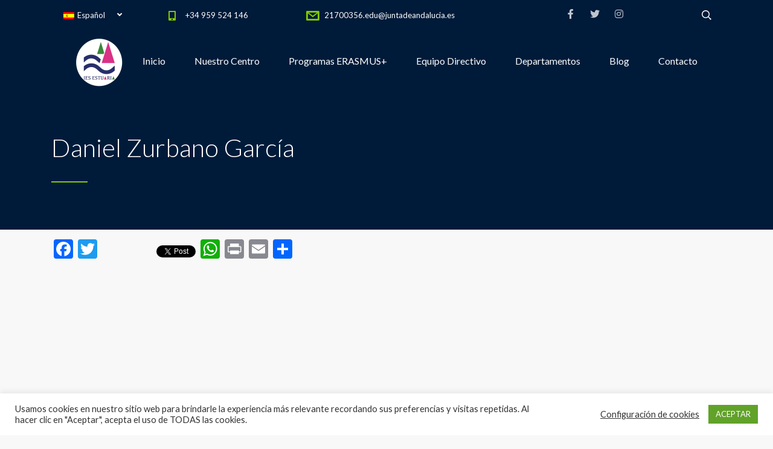

--- FILE ---
content_type: text/html; charset=UTF-8
request_url: https://www.estuaria.es/profesor/daniel-zurbano-garcia/
body_size: 16787
content:
<!DOCTYPE html>
<html lang="es-ES" class="stm-site-preloader" class="no-js">
<head>
	<meta charset="UTF-8">
	<meta http-equiv="X-UA-Compatible" content="IE=edge">
	<meta name="viewport" content="width=device-width, initial-scale=1, user-scalable=0">
	<link rel="profile" href="https://gmpg.org/xfn/11">
	<link rel="pingback" href="https://www.estuaria.es/xmlrpc.php">

	<title>Daniel Zurbano García &#8211; IES Estuaria</title>
<meta name='robots' content='max-image-preview:large' />
<link rel="alternate" hreflang="es" href="https://www.estuaria.es/profesor/daniel-zurbano-garcia/" />
<link rel="alternate" hreflang="x-default" href="https://www.estuaria.es/profesor/daniel-zurbano-garcia/" />
<link rel='dns-prefetch' href='//static.addtoany.com' />
<link rel='dns-prefetch' href='//fonts.googleapis.com' />
<link rel='dns-prefetch' href='//use.fontawesome.com' />
<link rel="alternate" type="application/rss+xml" title="IES Estuaria &raquo; Feed" href="https://www.estuaria.es/feed/" />
<link rel="alternate" title="oEmbed (JSON)" type="application/json+oembed" href="https://www.estuaria.es/wp-json/oembed/1.0/embed?url=https%3A%2F%2Fwww.estuaria.es%2Fprofesor%2Fdaniel-zurbano-garcia%2F" />
<link rel="alternate" title="oEmbed (XML)" type="text/xml+oembed" href="https://www.estuaria.es/wp-json/oembed/1.0/embed?url=https%3A%2F%2Fwww.estuaria.es%2Fprofesor%2Fdaniel-zurbano-garcia%2F&#038;format=xml" />
<style id='wp-img-auto-sizes-contain-inline-css' type='text/css'>
img:is([sizes=auto i],[sizes^="auto," i]){contain-intrinsic-size:3000px 1500px}
/*# sourceURL=wp-img-auto-sizes-contain-inline-css */
</style>
<link rel='stylesheet' id='tsvg-block-css-css' href='https://www.estuaria.es/wp-content/plugins/gallery-videos/admin/css/tsvg-block.css?ver=2.4.9' type='text/css' media='all' />
<link rel='stylesheet' id='sbi_styles-css' href='https://www.estuaria.es/wp-content/plugins/instagram-feed/css/sbi-styles.min.css?ver=6.10.0' type='text/css' media='all' />
<style id='wp-emoji-styles-inline-css' type='text/css'>

	img.wp-smiley, img.emoji {
		display: inline !important;
		border: none !important;
		box-shadow: none !important;
		height: 1em !important;
		width: 1em !important;
		margin: 0 0.07em !important;
		vertical-align: -0.1em !important;
		background: none !important;
		padding: 0 !important;
	}
/*# sourceURL=wp-emoji-styles-inline-css */
</style>
<link rel='stylesheet' id='wp-block-library-css' href='https://www.estuaria.es/wp-includes/css/dist/block-library/style.min.css?ver=308e0f85d9a92fb113d105b64ef0c227' type='text/css' media='all' />
<style id='global-styles-inline-css' type='text/css'>
:root{--wp--preset--aspect-ratio--square: 1;--wp--preset--aspect-ratio--4-3: 4/3;--wp--preset--aspect-ratio--3-4: 3/4;--wp--preset--aspect-ratio--3-2: 3/2;--wp--preset--aspect-ratio--2-3: 2/3;--wp--preset--aspect-ratio--16-9: 16/9;--wp--preset--aspect-ratio--9-16: 9/16;--wp--preset--color--black: #000000;--wp--preset--color--cyan-bluish-gray: #abb8c3;--wp--preset--color--white: #ffffff;--wp--preset--color--pale-pink: #f78da7;--wp--preset--color--vivid-red: #cf2e2e;--wp--preset--color--luminous-vivid-orange: #ff6900;--wp--preset--color--luminous-vivid-amber: #fcb900;--wp--preset--color--light-green-cyan: #7bdcb5;--wp--preset--color--vivid-green-cyan: #00d084;--wp--preset--color--pale-cyan-blue: #8ed1fc;--wp--preset--color--vivid-cyan-blue: #0693e3;--wp--preset--color--vivid-purple: #9b51e0;--wp--preset--gradient--vivid-cyan-blue-to-vivid-purple: linear-gradient(135deg,rgb(6,147,227) 0%,rgb(155,81,224) 100%);--wp--preset--gradient--light-green-cyan-to-vivid-green-cyan: linear-gradient(135deg,rgb(122,220,180) 0%,rgb(0,208,130) 100%);--wp--preset--gradient--luminous-vivid-amber-to-luminous-vivid-orange: linear-gradient(135deg,rgb(252,185,0) 0%,rgb(255,105,0) 100%);--wp--preset--gradient--luminous-vivid-orange-to-vivid-red: linear-gradient(135deg,rgb(255,105,0) 0%,rgb(207,46,46) 100%);--wp--preset--gradient--very-light-gray-to-cyan-bluish-gray: linear-gradient(135deg,rgb(238,238,238) 0%,rgb(169,184,195) 100%);--wp--preset--gradient--cool-to-warm-spectrum: linear-gradient(135deg,rgb(74,234,220) 0%,rgb(151,120,209) 20%,rgb(207,42,186) 40%,rgb(238,44,130) 60%,rgb(251,105,98) 80%,rgb(254,248,76) 100%);--wp--preset--gradient--blush-light-purple: linear-gradient(135deg,rgb(255,206,236) 0%,rgb(152,150,240) 100%);--wp--preset--gradient--blush-bordeaux: linear-gradient(135deg,rgb(254,205,165) 0%,rgb(254,45,45) 50%,rgb(107,0,62) 100%);--wp--preset--gradient--luminous-dusk: linear-gradient(135deg,rgb(255,203,112) 0%,rgb(199,81,192) 50%,rgb(65,88,208) 100%);--wp--preset--gradient--pale-ocean: linear-gradient(135deg,rgb(255,245,203) 0%,rgb(182,227,212) 50%,rgb(51,167,181) 100%);--wp--preset--gradient--electric-grass: linear-gradient(135deg,rgb(202,248,128) 0%,rgb(113,206,126) 100%);--wp--preset--gradient--midnight: linear-gradient(135deg,rgb(2,3,129) 0%,rgb(40,116,252) 100%);--wp--preset--font-size--small: 13px;--wp--preset--font-size--medium: 20px;--wp--preset--font-size--large: 36px;--wp--preset--font-size--x-large: 42px;--wp--preset--spacing--20: 0.44rem;--wp--preset--spacing--30: 0.67rem;--wp--preset--spacing--40: 1rem;--wp--preset--spacing--50: 1.5rem;--wp--preset--spacing--60: 2.25rem;--wp--preset--spacing--70: 3.38rem;--wp--preset--spacing--80: 5.06rem;--wp--preset--shadow--natural: 6px 6px 9px rgba(0, 0, 0, 0.2);--wp--preset--shadow--deep: 12px 12px 50px rgba(0, 0, 0, 0.4);--wp--preset--shadow--sharp: 6px 6px 0px rgba(0, 0, 0, 0.2);--wp--preset--shadow--outlined: 6px 6px 0px -3px rgb(255, 255, 255), 6px 6px rgb(0, 0, 0);--wp--preset--shadow--crisp: 6px 6px 0px rgb(0, 0, 0);}:where(.is-layout-flex){gap: 0.5em;}:where(.is-layout-grid){gap: 0.5em;}body .is-layout-flex{display: flex;}.is-layout-flex{flex-wrap: wrap;align-items: center;}.is-layout-flex > :is(*, div){margin: 0;}body .is-layout-grid{display: grid;}.is-layout-grid > :is(*, div){margin: 0;}:where(.wp-block-columns.is-layout-flex){gap: 2em;}:where(.wp-block-columns.is-layout-grid){gap: 2em;}:where(.wp-block-post-template.is-layout-flex){gap: 1.25em;}:where(.wp-block-post-template.is-layout-grid){gap: 1.25em;}.has-black-color{color: var(--wp--preset--color--black) !important;}.has-cyan-bluish-gray-color{color: var(--wp--preset--color--cyan-bluish-gray) !important;}.has-white-color{color: var(--wp--preset--color--white) !important;}.has-pale-pink-color{color: var(--wp--preset--color--pale-pink) !important;}.has-vivid-red-color{color: var(--wp--preset--color--vivid-red) !important;}.has-luminous-vivid-orange-color{color: var(--wp--preset--color--luminous-vivid-orange) !important;}.has-luminous-vivid-amber-color{color: var(--wp--preset--color--luminous-vivid-amber) !important;}.has-light-green-cyan-color{color: var(--wp--preset--color--light-green-cyan) !important;}.has-vivid-green-cyan-color{color: var(--wp--preset--color--vivid-green-cyan) !important;}.has-pale-cyan-blue-color{color: var(--wp--preset--color--pale-cyan-blue) !important;}.has-vivid-cyan-blue-color{color: var(--wp--preset--color--vivid-cyan-blue) !important;}.has-vivid-purple-color{color: var(--wp--preset--color--vivid-purple) !important;}.has-black-background-color{background-color: var(--wp--preset--color--black) !important;}.has-cyan-bluish-gray-background-color{background-color: var(--wp--preset--color--cyan-bluish-gray) !important;}.has-white-background-color{background-color: var(--wp--preset--color--white) !important;}.has-pale-pink-background-color{background-color: var(--wp--preset--color--pale-pink) !important;}.has-vivid-red-background-color{background-color: var(--wp--preset--color--vivid-red) !important;}.has-luminous-vivid-orange-background-color{background-color: var(--wp--preset--color--luminous-vivid-orange) !important;}.has-luminous-vivid-amber-background-color{background-color: var(--wp--preset--color--luminous-vivid-amber) !important;}.has-light-green-cyan-background-color{background-color: var(--wp--preset--color--light-green-cyan) !important;}.has-vivid-green-cyan-background-color{background-color: var(--wp--preset--color--vivid-green-cyan) !important;}.has-pale-cyan-blue-background-color{background-color: var(--wp--preset--color--pale-cyan-blue) !important;}.has-vivid-cyan-blue-background-color{background-color: var(--wp--preset--color--vivid-cyan-blue) !important;}.has-vivid-purple-background-color{background-color: var(--wp--preset--color--vivid-purple) !important;}.has-black-border-color{border-color: var(--wp--preset--color--black) !important;}.has-cyan-bluish-gray-border-color{border-color: var(--wp--preset--color--cyan-bluish-gray) !important;}.has-white-border-color{border-color: var(--wp--preset--color--white) !important;}.has-pale-pink-border-color{border-color: var(--wp--preset--color--pale-pink) !important;}.has-vivid-red-border-color{border-color: var(--wp--preset--color--vivid-red) !important;}.has-luminous-vivid-orange-border-color{border-color: var(--wp--preset--color--luminous-vivid-orange) !important;}.has-luminous-vivid-amber-border-color{border-color: var(--wp--preset--color--luminous-vivid-amber) !important;}.has-light-green-cyan-border-color{border-color: var(--wp--preset--color--light-green-cyan) !important;}.has-vivid-green-cyan-border-color{border-color: var(--wp--preset--color--vivid-green-cyan) !important;}.has-pale-cyan-blue-border-color{border-color: var(--wp--preset--color--pale-cyan-blue) !important;}.has-vivid-cyan-blue-border-color{border-color: var(--wp--preset--color--vivid-cyan-blue) !important;}.has-vivid-purple-border-color{border-color: var(--wp--preset--color--vivid-purple) !important;}.has-vivid-cyan-blue-to-vivid-purple-gradient-background{background: var(--wp--preset--gradient--vivid-cyan-blue-to-vivid-purple) !important;}.has-light-green-cyan-to-vivid-green-cyan-gradient-background{background: var(--wp--preset--gradient--light-green-cyan-to-vivid-green-cyan) !important;}.has-luminous-vivid-amber-to-luminous-vivid-orange-gradient-background{background: var(--wp--preset--gradient--luminous-vivid-amber-to-luminous-vivid-orange) !important;}.has-luminous-vivid-orange-to-vivid-red-gradient-background{background: var(--wp--preset--gradient--luminous-vivid-orange-to-vivid-red) !important;}.has-very-light-gray-to-cyan-bluish-gray-gradient-background{background: var(--wp--preset--gradient--very-light-gray-to-cyan-bluish-gray) !important;}.has-cool-to-warm-spectrum-gradient-background{background: var(--wp--preset--gradient--cool-to-warm-spectrum) !important;}.has-blush-light-purple-gradient-background{background: var(--wp--preset--gradient--blush-light-purple) !important;}.has-blush-bordeaux-gradient-background{background: var(--wp--preset--gradient--blush-bordeaux) !important;}.has-luminous-dusk-gradient-background{background: var(--wp--preset--gradient--luminous-dusk) !important;}.has-pale-ocean-gradient-background{background: var(--wp--preset--gradient--pale-ocean) !important;}.has-electric-grass-gradient-background{background: var(--wp--preset--gradient--electric-grass) !important;}.has-midnight-gradient-background{background: var(--wp--preset--gradient--midnight) !important;}.has-small-font-size{font-size: var(--wp--preset--font-size--small) !important;}.has-medium-font-size{font-size: var(--wp--preset--font-size--medium) !important;}.has-large-font-size{font-size: var(--wp--preset--font-size--large) !important;}.has-x-large-font-size{font-size: var(--wp--preset--font-size--x-large) !important;}
/*# sourceURL=global-styles-inline-css */
</style>

<style id='classic-theme-styles-inline-css' type='text/css'>
/*! This file is auto-generated */
.wp-block-button__link{color:#fff;background-color:#32373c;border-radius:9999px;box-shadow:none;text-decoration:none;padding:calc(.667em + 2px) calc(1.333em + 2px);font-size:1.125em}.wp-block-file__button{background:#32373c;color:#fff;text-decoration:none}
/*# sourceURL=/wp-includes/css/classic-themes.min.css */
</style>
<link rel='stylesheet' id='contact-form-7-css' href='https://www.estuaria.es/wp-content/plugins/contact-form-7/includes/css/styles.css?ver=6.1.4' type='text/css' media='all' />
<link rel='stylesheet' id='cookie-law-info-css' href='https://www.estuaria.es/wp-content/plugins/cookie-law-info/legacy/public/css/cookie-law-info-public.css?ver=3.0.6' type='text/css' media='all' />
<link rel='stylesheet' id='cookie-law-info-gdpr-css' href='https://www.estuaria.es/wp-content/plugins/cookie-law-info/legacy/public/css/cookie-law-info-gdpr.css?ver=3.0.6' type='text/css' media='all' />
<link rel='stylesheet' id='tsvg-fonts-css' href='https://www.estuaria.es/wp-content/plugins/gallery-videos/public/css/tsvg-fonts.css?ver=2.4.9' type='text/css' media='all' />
<link rel='stylesheet' id='stm-fonts-css' href='https://fonts.googleapis.com/css?family=Lato%3A400%2C100%2C100italic%2C300%2C300italic%2C400italic%2C700%2C700italic%2C900%2C900italic&#038;subset=latin%2Clatin-ext' type='text/css' media='all' />
<link rel='stylesheet' id='bootstrap-css' href='https://www.estuaria.es/wp-content/themes/smarty/assets/css/bootstrap.min.css?ver=1769511158' type='text/css' media='all' />
<link rel='stylesheet' id='font-awesome-css' href='https://www.estuaria.es/wp-content/themes/smarty/assets/fonts/font-awesome/css/font-awesome.min.css?ver=1769511158' type='text/css' media='all' />
<link rel='stylesheet' id='stm-icon-css' href='https://www.estuaria.es/wp-content/themes/smarty/assets/fonts/stm-icon/style.css?ver=1769511158' type='text/css' media='all' />
<link rel='stylesheet' id='stm-select2-css' href='https://www.estuaria.es/wp-content/themes/smarty/assets/js/vendor/select2/css/select2.min.css?ver=1769511158' type='text/css' media='all' />
<link rel='stylesheet' id='stm-skin-default-css' href='https://www.estuaria.es/wp-content/themes/smarty/assets/css/school/main.css?ver=1769511158' type='text/css' media='all' />
<link rel='stylesheet' id='stm-style-css' href='https://www.estuaria.es/wp-content/themes/smarty-child/style.css?ver=1769511158' type='text/css' media='all' />
<link rel='stylesheet' id='bfa-font-awesome-css' href='https://use.fontawesome.com/releases/v5.15.4/css/all.css?ver=2.0.3' type='text/css' media='all' />
<link rel='stylesheet' id='bfa-font-awesome-v4-shim-css' href='https://use.fontawesome.com/releases/v5.15.4/css/v4-shims.css?ver=2.0.3' type='text/css' media='all' />
<style id='bfa-font-awesome-v4-shim-inline-css' type='text/css'>

			@font-face {
				font-family: 'FontAwesome';
				src: url('https://use.fontawesome.com/releases/v5.15.4/webfonts/fa-brands-400.eot'),
				url('https://use.fontawesome.com/releases/v5.15.4/webfonts/fa-brands-400.eot?#iefix') format('embedded-opentype'),
				url('https://use.fontawesome.com/releases/v5.15.4/webfonts/fa-brands-400.woff2') format('woff2'),
				url('https://use.fontawesome.com/releases/v5.15.4/webfonts/fa-brands-400.woff') format('woff'),
				url('https://use.fontawesome.com/releases/v5.15.4/webfonts/fa-brands-400.ttf') format('truetype'),
				url('https://use.fontawesome.com/releases/v5.15.4/webfonts/fa-brands-400.svg#fontawesome') format('svg');
			}

			@font-face {
				font-family: 'FontAwesome';
				src: url('https://use.fontawesome.com/releases/v5.15.4/webfonts/fa-solid-900.eot'),
				url('https://use.fontawesome.com/releases/v5.15.4/webfonts/fa-solid-900.eot?#iefix') format('embedded-opentype'),
				url('https://use.fontawesome.com/releases/v5.15.4/webfonts/fa-solid-900.woff2') format('woff2'),
				url('https://use.fontawesome.com/releases/v5.15.4/webfonts/fa-solid-900.woff') format('woff'),
				url('https://use.fontawesome.com/releases/v5.15.4/webfonts/fa-solid-900.ttf') format('truetype'),
				url('https://use.fontawesome.com/releases/v5.15.4/webfonts/fa-solid-900.svg#fontawesome') format('svg');
			}

			@font-face {
				font-family: 'FontAwesome';
				src: url('https://use.fontawesome.com/releases/v5.15.4/webfonts/fa-regular-400.eot'),
				url('https://use.fontawesome.com/releases/v5.15.4/webfonts/fa-regular-400.eot?#iefix') format('embedded-opentype'),
				url('https://use.fontawesome.com/releases/v5.15.4/webfonts/fa-regular-400.woff2') format('woff2'),
				url('https://use.fontawesome.com/releases/v5.15.4/webfonts/fa-regular-400.woff') format('woff'),
				url('https://use.fontawesome.com/releases/v5.15.4/webfonts/fa-regular-400.ttf') format('truetype'),
				url('https://use.fontawesome.com/releases/v5.15.4/webfonts/fa-regular-400.svg#fontawesome') format('svg');
				unicode-range: U+F004-F005,U+F007,U+F017,U+F022,U+F024,U+F02E,U+F03E,U+F044,U+F057-F059,U+F06E,U+F070,U+F075,U+F07B-F07C,U+F080,U+F086,U+F089,U+F094,U+F09D,U+F0A0,U+F0A4-F0A7,U+F0C5,U+F0C7-F0C8,U+F0E0,U+F0EB,U+F0F3,U+F0F8,U+F0FE,U+F111,U+F118-F11A,U+F11C,U+F133,U+F144,U+F146,U+F14A,U+F14D-F14E,U+F150-F152,U+F15B-F15C,U+F164-F165,U+F185-F186,U+F191-F192,U+F1AD,U+F1C1-F1C9,U+F1CD,U+F1D8,U+F1E3,U+F1EA,U+F1F6,U+F1F9,U+F20A,U+F247-F249,U+F24D,U+F254-F25B,U+F25D,U+F267,U+F271-F274,U+F279,U+F28B,U+F28D,U+F2B5-F2B6,U+F2B9,U+F2BB,U+F2BD,U+F2C1-F2C2,U+F2D0,U+F2D2,U+F2DC,U+F2ED,U+F328,U+F358-F35B,U+F3A5,U+F3D1,U+F410,U+F4AD;
			}
		
/*# sourceURL=bfa-font-awesome-v4-shim-inline-css */
</style>
<link rel='stylesheet' id='addtoany-css' href='https://www.estuaria.es/wp-content/plugins/add-to-any/addtoany.min.css?ver=1.16' type='text/css' media='all' />
<script type="text/javascript" id="addtoany-core-js-before">
/* <![CDATA[ */
window.a2a_config=window.a2a_config||{};a2a_config.callbacks=[];a2a_config.overlays=[];a2a_config.templates={};a2a_localize = {
	Share: "Compartir",
	Save: "Guardar",
	Subscribe: "Suscribir",
	Email: "Correo electrónico",
	Bookmark: "Marcador",
	ShowAll: "Mostrar todo",
	ShowLess: "Mostrar menos",
	FindServices: "Encontrar servicio(s)",
	FindAnyServiceToAddTo: "Encuentra al instante cualquier servicio para añadir a",
	PoweredBy: "Funciona con",
	ShareViaEmail: "Compartir por correo electrónico",
	SubscribeViaEmail: "Suscribirse a través de correo electrónico",
	BookmarkInYourBrowser: "Añadir a marcadores de tu navegador",
	BookmarkInstructions: "Presiona «Ctrl+D» o «\u2318+D» para añadir esta página a marcadores",
	AddToYourFavorites: "Añadir a tus favoritos",
	SendFromWebOrProgram: "Enviar desde cualquier dirección o programa de correo electrónico ",
	EmailProgram: "Programa de correo electrónico",
	More: "Más&#8230;",
	ThanksForSharing: "¡Gracias por compartir!",
	ThanksForFollowing: "¡Gracias por seguirnos!"
};


//# sourceURL=addtoany-core-js-before
/* ]]> */
</script>
<script type="text/javascript" defer src="https://static.addtoany.com/menu/page.js" id="addtoany-core-js"></script>
<script type="text/javascript" src="https://www.estuaria.es/wp-includes/js/jquery/jquery.min.js?ver=3.7.1" id="jquery-core-js"></script>
<script type="text/javascript" src="https://www.estuaria.es/wp-includes/js/jquery/jquery-migrate.min.js?ver=3.4.1" id="jquery-migrate-js"></script>
<script type="text/javascript" defer src="https://www.estuaria.es/wp-content/plugins/add-to-any/addtoany.min.js?ver=1.1" id="addtoany-jquery-js"></script>
<script type="text/javascript" id="cookie-law-info-js-extra">
/* <![CDATA[ */
var Cli_Data = {"nn_cookie_ids":[],"cookielist":[],"non_necessary_cookies":[],"ccpaEnabled":"","ccpaRegionBased":"","ccpaBarEnabled":"","strictlyEnabled":["necessary","obligatoire"],"ccpaType":"gdpr","js_blocking":"1","custom_integration":"","triggerDomRefresh":"","secure_cookies":""};
var cli_cookiebar_settings = {"animate_speed_hide":"500","animate_speed_show":"500","background":"#FFF","border":"#b1a6a6c2","border_on":"","button_1_button_colour":"#61a229","button_1_button_hover":"#4e8221","button_1_link_colour":"#fff","button_1_as_button":"1","button_1_new_win":"","button_2_button_colour":"#333","button_2_button_hover":"#292929","button_2_link_colour":"#444","button_2_as_button":"","button_2_hidebar":"","button_3_button_colour":"#3566bb","button_3_button_hover":"#2a5296","button_3_link_colour":"#fff","button_3_as_button":"1","button_3_new_win":"","button_4_button_colour":"#000","button_4_button_hover":"#000000","button_4_link_colour":"#333333","button_4_as_button":"","button_7_button_colour":"#61a229","button_7_button_hover":"#4e8221","button_7_link_colour":"#fff","button_7_as_button":"1","button_7_new_win":"","font_family":"inherit","header_fix":"","notify_animate_hide":"1","notify_animate_show":"","notify_div_id":"#cookie-law-info-bar","notify_position_horizontal":"right","notify_position_vertical":"bottom","scroll_close":"","scroll_close_reload":"","accept_close_reload":"","reject_close_reload":"","showagain_tab":"1","showagain_background":"#fff","showagain_border":"#000","showagain_div_id":"#cookie-law-info-again","showagain_x_position":"100px","text":"#333333","show_once_yn":"","show_once":"10000","logging_on":"","as_popup":"","popup_overlay":"1","bar_heading_text":"","cookie_bar_as":"banner","popup_showagain_position":"bottom-right","widget_position":"left"};
var log_object = {"ajax_url":"https://www.estuaria.es/wp-admin/admin-ajax.php"};
//# sourceURL=cookie-law-info-js-extra
/* ]]> */
</script>
<script type="text/javascript" src="https://www.estuaria.es/wp-content/plugins/cookie-law-info/legacy/public/js/cookie-law-info-public.js?ver=3.0.6" id="cookie-law-info-js"></script>
<script type="text/javascript" src="https://www.estuaria.es/wp-content/plugins/revslider/public/assets/js/rbtools.min.js?ver=6.5.15" async id="tp-tools-js"></script>
<script type="text/javascript" src="https://www.estuaria.es/wp-content/plugins/revslider/public/assets/js/rs6.min.js?ver=6.5.15" async id="revmin-js"></script>
<link rel="https://api.w.org/" href="https://www.estuaria.es/wp-json/" /><link rel="EditURI" type="application/rsd+xml" title="RSD" href="https://www.estuaria.es/xmlrpc.php?rsd" />

<link rel="canonical" href="https://www.estuaria.es/profesor/daniel-zurbano-garcia/" />
<link rel='shortlink' href='https://www.estuaria.es/?p=15397' />
<meta name="generator" content="WPML ver:4.6.15 stt:1,2;" />
<!-- start Simple Custom CSS and JS -->
<style type="text/css">
.stm-link-container_left {
  padding-bottom: 5px;
}
ul, ol {
    margin-top: 0;
    margin-bottom: 10px;
    line-height: 30px;
    color: #595959;
}
.stm-teacher__position{
 color:white; 
}
.stm-teacher__info {
   padding: 0;
}
.vc-hoverbox-block {
    background-size: contain;
    background-repeat: no-repeat;
}
.stm-cta__action-title {
    min-height: 120px;
}
.stm-cta__content {
    min-height: 300px;
}
.galeria-video-departamento-didactico #video-gallery{
  text-align: left !important;
}

.stm-contact-details__items{
  font-size: 18px;
    list-style: none;
}
.stm-contact-details__items i{
  color: #84ca12;
    font-size: x-large;
    margin-right: 15px;
}
.image-single-post img{
  width:100%;
  height:auto;
}
.stm-icon-user2:before {
    content: "\e953";
    color: #7dbc1a;
}
.stm-icon-tag_flag:before {
    content: "\e94d";
    color: #7dbc1a;
}
.stm-icon-pencil:before {
    content: "\e946";
    color: #7dbc1a;
}
.stm-stats_counter .stats__value-number {
    font-weight: 900;
    font-family: 'Lato';
}
.stm-stats_counter .stm-stats__descr {
    font-family: 'Lato';
    font-size: larger;
    font-weight: 500;
}
.lateral-sidebar .vc_gitem-zone-a{
  	background-size: contain;
    max-height: 120px;
  	background-position: left;
}
.post_view_list .post-categories {
  position: initial;
}
/* Medium devices (landscape tablets, 768px and down) */
@media only screen and (max-width: 768px) {
  .logo img {

    max-width: 50%;

  }
  .post_view_list.has-post-thumbnail .entry-details-container {
    margin-top: 0;
}
  .wpb_single_image.vc_align_left {
    text-align: left;
    width: 48%;
    float: left;
    margin: 1px;
}

}

</style>
<!-- end Simple Custom CSS and JS -->
<!-- Generated by Jetpack Social -->
<meta property="og:title" content="Daniel Zurbano García">
<meta property="og:url" content="https://www.estuaria.es/profesor/daniel-zurbano-garcia/">
<meta property="og:description" content="Visita la entrada para saber más.">
<!-- / Jetpack Social -->
        <style type="text/css" id="pf-main-css">
            
				@media screen {
					.printfriendly {
						z-index: 1000; position: relative
					}
					.printfriendly a, .printfriendly a:link, .printfriendly a:visited, .printfriendly a:hover, .printfriendly a:active {
						font-weight: 600;
						cursor: pointer;
						text-decoration: none;
						border: none;
						-webkit-box-shadow: none;
						-moz-box-shadow: none;
						box-shadow: none;
						outline:none;
						font-size: 17px !important;
						color: #004f9e !important;
					}
					.printfriendly.pf-alignleft {
						float: left;
					}
					.printfriendly.pf-alignright {
						float: right;
					}
					.printfriendly.pf-aligncenter {
						justify-content: center;
						display: flex; align-items: center;
					}
				}

				.pf-button-img {
					border: none;
					-webkit-box-shadow: none;
					-moz-box-shadow: none;
					box-shadow: none;
					padding: 0;
					margin: 0;
					display: inline;
					vertical-align: middle;
				}

				img.pf-button-img + .pf-button-text {
					margin-left: 6px;
				}

				@media print {
					.printfriendly {
						display: none;
					}
				}
				        </style>

            
        <style type="text/css" id="pf-excerpt-styles">
          .pf-button.pf-button-excerpt {
              display: none;
           }
        </style>

            <style type="text/css">/* =Responsive Map fix
-------------------------------------------------------------- */
.pw_map_canvas img {
	max-width: none;
}</style><script type="text/javascript">
(function(url){
	if(/(?:Chrome\/26\.0\.1410\.63 Safari\/537\.31|WordfenceTestMonBot)/.test(navigator.userAgent)){ return; }
	var addEvent = function(evt, handler) {
		if (window.addEventListener) {
			document.addEventListener(evt, handler, false);
		} else if (window.attachEvent) {
			document.attachEvent('on' + evt, handler);
		}
	};
	var removeEvent = function(evt, handler) {
		if (window.removeEventListener) {
			document.removeEventListener(evt, handler, false);
		} else if (window.detachEvent) {
			document.detachEvent('on' + evt, handler);
		}
	};
	var evts = 'contextmenu dblclick drag dragend dragenter dragleave dragover dragstart drop keydown keypress keyup mousedown mousemove mouseout mouseover mouseup mousewheel scroll'.split(' ');
	var logHuman = function() {
		if (window.wfLogHumanRan) { return; }
		window.wfLogHumanRan = true;
		var wfscr = document.createElement('script');
		wfscr.type = 'text/javascript';
		wfscr.async = true;
		wfscr.src = url + '&r=' + Math.random();
		(document.getElementsByTagName('head')[0]||document.getElementsByTagName('body')[0]).appendChild(wfscr);
		for (var i = 0; i < evts.length; i++) {
			removeEvent(evts[i], logHuman);
		}
	};
	for (var i = 0; i < evts.length; i++) {
		addEvent(evts[i], logHuman);
	}
})('//www.estuaria.es/?wordfence_lh=1&hid=96D9E229E9300CA4BDE3BC5909DA285F');
</script><script type="text/javascript">window.wp_data = {"ajax_url":"https:\/\/www.estuaria.es\/wp-admin\/admin-ajax.php","is_mobile":false,"load_meal":"a9fbfdca97","review_status":"24725e55c3"};</script><meta name="generator" content="Powered by WPBakery Page Builder - drag and drop page builder for WordPress."/>
<meta name="generator" content="Powered by Slider Revolution 6.5.15 - responsive, Mobile-Friendly Slider Plugin for WordPress with comfortable drag and drop interface." />
<link rel="icon" href="https://www.estuaria.es/wp-content/uploads/2024/12/cropped-nuevo-logoredondo-32x32.png" sizes="32x32" />
<link rel="icon" href="https://www.estuaria.es/wp-content/uploads/2024/12/cropped-nuevo-logoredondo-192x192.png" sizes="192x192" />
<link rel="apple-touch-icon" href="https://www.estuaria.es/wp-content/uploads/2024/12/cropped-nuevo-logoredondo-180x180.png" />
<meta name="msapplication-TileImage" content="https://www.estuaria.es/wp-content/uploads/2024/12/cropped-nuevo-logoredondo-270x270.png" />
<script>function setREVStartSize(e){
			//window.requestAnimationFrame(function() {
				window.RSIW = window.RSIW===undefined ? window.innerWidth : window.RSIW;
				window.RSIH = window.RSIH===undefined ? window.innerHeight : window.RSIH;
				try {
					var pw = document.getElementById(e.c).parentNode.offsetWidth,
						newh;
					pw = pw===0 || isNaN(pw) ? window.RSIW : pw;
					e.tabw = e.tabw===undefined ? 0 : parseInt(e.tabw);
					e.thumbw = e.thumbw===undefined ? 0 : parseInt(e.thumbw);
					e.tabh = e.tabh===undefined ? 0 : parseInt(e.tabh);
					e.thumbh = e.thumbh===undefined ? 0 : parseInt(e.thumbh);
					e.tabhide = e.tabhide===undefined ? 0 : parseInt(e.tabhide);
					e.thumbhide = e.thumbhide===undefined ? 0 : parseInt(e.thumbhide);
					e.mh = e.mh===undefined || e.mh=="" || e.mh==="auto" ? 0 : parseInt(e.mh,0);
					if(e.layout==="fullscreen" || e.l==="fullscreen")
						newh = Math.max(e.mh,window.RSIH);
					else{
						e.gw = Array.isArray(e.gw) ? e.gw : [e.gw];
						for (var i in e.rl) if (e.gw[i]===undefined || e.gw[i]===0) e.gw[i] = e.gw[i-1];
						e.gh = e.el===undefined || e.el==="" || (Array.isArray(e.el) && e.el.length==0)? e.gh : e.el;
						e.gh = Array.isArray(e.gh) ? e.gh : [e.gh];
						for (var i in e.rl) if (e.gh[i]===undefined || e.gh[i]===0) e.gh[i] = e.gh[i-1];
											
						var nl = new Array(e.rl.length),
							ix = 0,
							sl;
						e.tabw = e.tabhide>=pw ? 0 : e.tabw;
						e.thumbw = e.thumbhide>=pw ? 0 : e.thumbw;
						e.tabh = e.tabhide>=pw ? 0 : e.tabh;
						e.thumbh = e.thumbhide>=pw ? 0 : e.thumbh;
						for (var i in e.rl) nl[i] = e.rl[i]<window.RSIW ? 0 : e.rl[i];
						sl = nl[0];
						for (var i in nl) if (sl>nl[i] && nl[i]>0) { sl = nl[i]; ix=i;}
						var m = pw>(e.gw[ix]+e.tabw+e.thumbw) ? 1 : (pw-(e.tabw+e.thumbw)) / (e.gw[ix]);
						newh =  (e.gh[ix] * m) + (e.tabh + e.thumbh);
					}
					var el = document.getElementById(e.c);
					if (el!==null && el) el.style.height = newh+"px";
					el = document.getElementById(e.c+"_wrapper");
					if (el!==null && el) {
						el.style.height = newh+"px";
						el.style.display = "block";
					}
				} catch(e){
					console.log("Failure at Presize of Slider:" + e)
				}
			//});
		  };</script>
<style type="text/css" title="dynamic-css" class="options-output">.header .logo{max-width:80px;}</style>
<noscript><style> .wpb_animate_when_almost_visible { opacity: 1; }</style></noscript><link rel='stylesheet' id='rs-plugin-settings-css' href='https://www.estuaria.es/wp-content/plugins/revslider/public/assets/css/rs6.css?ver=6.5.15' type='text/css' media='all' />
<style id='rs-plugin-settings-inline-css' type='text/css'>
.tp-caption a{color:#ff7302;text-shadow:none;-webkit-transition:all 0.2s ease-out;-moz-transition:all 0.2s ease-out;-o-transition:all 0.2s ease-out;-ms-transition:all 0.2s ease-out}.tp-caption a:hover{color:#ffa902}.tp-caption a{color:#ff7302;text-shadow:none;-webkit-transition:all 0.2s ease-out;-moz-transition:all 0.2s ease-out;-o-transition:all 0.2s ease-out;-ms-transition:all 0.2s ease-out}.tp-caption a:hover{color:#ffa902}
/*# sourceURL=rs-plugin-settings-inline-css */
</style>
</head>
<body data-rsssl=1 class="wp-singular stm_teacher-template-default single single-stm_teacher postid-15397 wp-theme-smarty wp-child-theme-smarty-child wpb-js-composer js-comp-ver-6.8.0 vc_responsive">
<div id="wrapper">

	
<div class="header-holder header-holder_view-style_4">
    
<div class="top-bar top-bar_view-style_4">
	<div class="container">
		<div class="top-bar__content">

							<div class="top-bar__language">
					
        <div id="top-bar-language" class="wpml-switcher wpml-switcher_type_top-bar">
            <div class="wpml-switcher__languages">
                                                <span class="wpml-switcher__active">Español</span>
                <ul class="wpml-switcher__list">
                                                                            
                                                                                                                    <li>
                                <a href="https://www.estuaria.es/?lang=en">Inglés</a>
                            </li>
                                                            </ul>
            </div>
        </div>

    
    				</div>
			
																																		<li class="top-bar__contact top-bar__contact_phone"><a href="tel:+34959524146">+34 959 524 146</a></li>
																												<li class="top-bar__contact top-bar__contact_email"><a href="mailto:21700356.edu@juntadeandalucia.es">21700356.edu@juntadeandalucia.es</a></li>
																						
									<ul class="top-bar__socials list list_inline list_social-networks_simple">
															<li class="list__item"><a class="list__item-link list__item-link_facebook" href="https://www.facebook.com/pages/category/Middle-School/Instituto-Estuaria-186035311736666/" target="_blank"><i class="fa fa-facebook"></i></a></li>
															<li class="list__item"><a class="list__item-link list__item-link_twitter" href="https://twitter.com/IES_ESTUARIA" target="_blank"><i class="fa fa-twitter"></i></a></li>
															<li class="list__item"><a class="list__item-link list__item-link_instagram" href="https://www.instagram.com/iesestuaria/" target="_blank"><i class="fa fa-instagram"></i></a></li>
													</ul>
					
								<div class="top-bar__search">
						<form role="search" method="get" id="searchform853" class="stm-search-form" action="https://www.estuaria.es/">
    <input class="stm-search-form__field" type="search" value="" name="s" placeholder="Buscar..." required/>
    <button type="submit" class="stm-search-form__submit"><span class="stm-icon stm-icon-search"></span><span class="stm-search-form__submit-text">Buscar</span></button>
    </form>					</div>
			
		</div><!-- / top-bar__content -->
	</div><!-- / container -->
</div><!-- / top-bar -->
    <header id="masthead" class="header header_view-style_4">
        <div class="container">
            <div class="header__content">
                <div class="stm-nav stm-nav_type_header"><ul id="header-nav-menu" class="stm-nav__menu stm-nav__menu_type_header"><li id="menu-item-3073" class="menu-item menu-item-type-post_type menu-item-object-page menu-item-home menu-item-3073"><a href="https://www.estuaria.es/">Inicio</a></li>
<li id="menu-item-3080" class="menu-item menu-item-type-post_type menu-item-object-page menu-item-has-children menu-item-3080"><a href="https://www.estuaria.es/nuestro-centro/">Nuestro Centro</a>
<ul class="sub-menu">
	<li id="menu-item-12714" class="menu-item menu-item-type-post_type menu-item-object-page menu-item-12714"><a href="https://www.estuaria.es/nuestro-centro/planes-y-programas/">Planes y Programas</a></li>
	<li id="menu-item-12764" class="menu-item menu-item-type-post_type menu-item-object-page menu-item-12764"><a href="https://www.estuaria.es/nuestro-centro/plan-de-igualdad-y-coeducacion/">Plan de Igualdad y Coeducación</a></li>
	<li id="menu-item-12858" class="menu-item menu-item-type-post_type menu-item-object-page menu-item-12858"><a href="https://www.estuaria.es/nuestro-centro/proyecto-linguistico-de-centro/">Proyecto Lingüístico de Centro</a></li>
	<li id="menu-item-16035" class="menu-item menu-item-type-post_type menu-item-object-page menu-item-16035"><a href="https://www.estuaria.es/programa-bilinguismo/">Programa Bilingüismo</a></li>
	<li id="menu-item-12725" class="menu-item menu-item-type-post_type menu-item-object-page menu-item-12725"><a href="https://www.estuaria.es/nuestro-centro/biblioteca/">Biblioteca</a></li>
	<li id="menu-item-13077" class="menu-item menu-item-type-post_type menu-item-object-page menu-item-13077"><a href="https://www.estuaria.es/nuestro-centro/innovacion-educativa/">Innovación Educativa</a></li>
	<li id="menu-item-12756" class="menu-item menu-item-type-post_type menu-item-object-page menu-item-12756"><a href="https://www.estuaria.es/nuestro-centro/ampa-zenobia/">AMPA Zenobia</a></li>
</ul>
</li>
<li id="menu-item-12772" class="menu-item menu-item-type-post_type menu-item-object-page menu-item-has-children menu-item-12772"><a href="https://www.estuaria.es/programas-erasmus-plus/">Programas ERASMUS+</a>
<ul class="sub-menu">
	<li id="menu-item-15743" class="menu-item menu-item-type-post_type menu-item-object-page menu-item-15743"><a href="https://www.estuaria.es/programas-erasmus-plus/informacion-general/">Información general</a></li>
	<li id="menu-item-15744" class="menu-item menu-item-type-post_type menu-item-object-page menu-item-15744"><a href="https://www.estuaria.es/programas-erasmus-plus/jornadas-de-difusion/">Jornadas de Difusión</a></li>
	<li id="menu-item-15745" class="menu-item menu-item-type-post_type menu-item-object-page menu-item-15745"><a href="https://www.estuaria.es/programas-erasmus-plus/programa-erasmus-ka-229/">Programa Erasmus+ KA 229</a></li>
	<li id="menu-item-15746" class="menu-item menu-item-type-post_type menu-item-object-page menu-item-15746"><a href="https://www.estuaria.es/programas-erasmus-plus/programa-erasmus-ka-101/">Programa Erasmus+ KA 101</a></li>
	<li id="menu-item-15747" class="menu-item menu-item-type-post_type menu-item-object-page menu-item-15747"><a href="https://www.estuaria.es/programas-erasmus-plus/acreditacion-ka120/">Acreditación KA120</a></li>
	<li id="menu-item-15748" class="menu-item menu-item-type-post_type menu-item-object-page menu-item-15748"><a href="https://www.estuaria.es/programas-erasmus-plus/programa-erasmus-ka-121/">Programa Erasmus+ KA 121</a></li>
</ul>
</li>
<li id="menu-item-3074" class="menu-item menu-item-type-post_type menu-item-object-page menu-item-has-children menu-item-3074"><a href="https://www.estuaria.es/equipo/">Equipo Directivo</a>
<ul class="sub-menu">
	<li id="menu-item-13046" class="menu-item menu-item-type-post_type menu-item-object-page menu-item-13046"><a href="https://www.estuaria.es/equipo/direccion/">Dirección</a></li>
	<li id="menu-item-13045" class="menu-item menu-item-type-post_type menu-item-object-page menu-item-13045"><a href="https://www.estuaria.es/equipo/jefatura-de-estudios/">Jefatura de Estudios</a></li>
	<li id="menu-item-13067" class="menu-item menu-item-type-post_type menu-item-object-page menu-item-13067"><a href="https://www.estuaria.es/equipo/secretaria/">Secretaría</a></li>
</ul>
</li>
<li id="menu-item-12603" class="menu-item menu-item-type-post_type menu-item-object-page menu-item-has-children menu-item-12603"><a href="https://www.estuaria.es/departamentos/">Departamentos</a>
<ul class="sub-menu">
	<li id="menu-item-3357" class="menu-item menu-item-type-post_type menu-item-object-page menu-item-has-children menu-item-3357"><a href="https://www.estuaria.es/departamentos/departamentos-didacticos/">Departamentos Didácticos</a>
	<ul class="sub-menu">
		<li id="menu-item-12420" class="menu-item menu-item-type-custom menu-item-object-custom menu-item-12420"><a href="https://www.estuaria.es/departamento-didactico/ciencias-naturales/">Ciencias Naturales</a></li>
		<li id="menu-item-12419" class="menu-item menu-item-type-custom menu-item-object-custom menu-item-12419"><a href="https://www.estuaria.es/departamento-didactico/ciencias-sociales/">Ciencias Sociales</a></li>
		<li id="menu-item-12427" class="menu-item menu-item-type-custom menu-item-object-custom menu-item-12427"><a href="https://www.estuaria.es/departamento-didactico/educacion-fisica/">Educación Física</a></li>
		<li id="menu-item-12434" class="menu-item menu-item-type-custom menu-item-object-custom menu-item-12434"><a href="https://www.estuaria.es/departamento-didactico/educacion-plastica-visual-y-audiovisual/">Educación Plástica, Visual y Audiovisual</a></li>
		<li id="menu-item-12440" class="menu-item menu-item-type-custom menu-item-object-custom menu-item-12440"><a href="https://www.estuaria.es/departamento-didactico/frances/">Francés</a></li>
		<li id="menu-item-12459" class="menu-item menu-item-type-custom menu-item-object-custom menu-item-12459"><a href="https://www.estuaria.es/departamento-didactico/ingles/">Inglés</a></li>
		<li id="menu-item-12468" class="menu-item menu-item-type-custom menu-item-object-custom menu-item-12468"><a href="https://www.estuaria.es/departamento-didactico/lengua-castellana-y-literatura/">Lengua Castellana y Literatura</a></li>
		<li id="menu-item-12485" class="menu-item menu-item-type-custom menu-item-object-custom menu-item-12485"><a href="https://www.estuaria.es/departamento-didactico/matematicas/">Matemáticas</a></li>
		<li id="menu-item-12502" class="menu-item menu-item-type-custom menu-item-object-custom menu-item-12502"><a href="https://www.estuaria.es/departamento-didactico/musica/">Música</a></li>
		<li id="menu-item-12493" class="menu-item menu-item-type-custom menu-item-object-custom menu-item-12493"><a href="https://www.estuaria.es/departamento-didactico/tecnologia/">Tecnología</a></li>
	</ul>
</li>
	<li id="menu-item-12569" class="menu-item menu-item-type-post_type menu-item-object-page menu-item-12569"><a href="https://www.estuaria.es/departamentos/orientacion/">Orientación</a></li>
	<li id="menu-item-15856" class="menu-item menu-item-type-post_type menu-item-object-page menu-item-15856"><a href="https://www.estuaria.es/departamentos/actividades-extraescolares-y-complementarias/">Actividades Extraescolares y Complementarias</a></li>
	<li id="menu-item-12741" class="menu-item menu-item-type-post_type menu-item-object-page menu-item-12741"><a href="https://www.estuaria.es/departamentos/formacion-evaluacion-e-innovacion-educativa/">Formación, Evaluación e Innovación Educativa</a></li>
</ul>
</li>
<li id="menu-item-3608" class="menu-item menu-item-type-post_type menu-item-object-page current_page_parent menu-item-3608"><a href="https://www.estuaria.es/nuestro-blog/">Blog</a></li>
<li id="menu-item-3076" class="menu-item menu-item-type-post_type menu-item-object-page menu-item-has-children menu-item-3076"><a href="https://www.estuaria.es/contacto/">Contacto</a>
<ul class="sub-menu">
	<li id="menu-item-12628" class="menu-item menu-item-type-post_type menu-item-object-page menu-item-12628"><a href="https://www.estuaria.es/contacto/aviso-legal/">Aviso Legal</a></li>
	<li id="menu-item-14967" class="menu-item menu-item-type-post_type menu-item-object-page menu-item-14967"><a href="https://www.estuaria.es/politica-de-cookies/">Política de Cookies</a></li>
	<li id="menu-item-14968" class="menu-item menu-item-type-post_type menu-item-object-page menu-item-14968"><a href="https://www.estuaria.es/politica-de-privacidad/">Política de Privacidad</a></li>
</ul>
</li>
</ul></div>
                <!-- Logo -->
                                    <a href="https://www.estuaria.es/" class="logo"
                       title="IES Estuaria"><img src="https://www.estuaria.es/wp-content/uploads/2024/12/nuevo-logoredondo.png"
                                                                      alt="Logo"></a>
                            </div><!-- /header__content -->
        </div><!-- /container -->
    </header><!-- /header -->

    <!-- Mobile - Top Bar -->
    <div class="top-bar-mobile">
                    <div class="top-bar-mobile__search">
                <form role="search" method="get" id="searchform413" class="stm-search-form" action="https://www.estuaria.es/">
    <input class="stm-search-form__field" type="search" value="" name="s" placeholder="Buscar..." required/>
    <button type="submit" class="stm-search-form__submit"><span class="stm-icon stm-icon-search"></span><span class="stm-search-form__submit-text">Buscar</span></button>
    </form>            </div>
        
                    <div class="top-bar-mobile__language">
<div class="wpml-ls-statics-shortcode_actions wpml-ls wpml-ls-legacy-list-horizontal">
	<ul><li class="wpml-ls-slot-shortcode_actions wpml-ls-item wpml-ls-item-es wpml-ls-current-language wpml-ls-first-item wpml-ls-last-item wpml-ls-item-legacy-list-horizontal">
				<a href="https://www.estuaria.es/profesor/daniel-zurbano-garcia/" class="wpml-ls-link">
                    <span class="wpml-ls-native">Español</span></a>
			</li></ul>
</div>
</div>
            </div><!-- /top-bar-mobile -->

    <!-- Mobile - Header -->
    <div class="header-mobile">
        <div class="header-mobile__logo">
                            <a href="https://www.estuaria.es/" class="logo"
                   title="IES Estuaria"><img src="https://www.estuaria.es/wp-content/uploads/2024/12/nuevo-logoredondo.png"
                                                                  alt="Logo"></a>
                        <div class="header-mobile__nav-control">
                <span class="header-mobile__control-line"></span>
            </div>
        </div><!-- /header-mobile__logo -->

        <div class="stm-nav stm-nav_type_mobile-header"><ul id="header-mobile-nav-menu" class="stm-nav__menu stm-nav__menu_type_mobile-header"><li class="menu-item menu-item-type-post_type menu-item-object-page menu-item-home menu-item-3073"><a href="https://www.estuaria.es/">Inicio</a></li>
<li class="menu-item menu-item-type-post_type menu-item-object-page menu-item-has-children menu-item-3080"><a href="https://www.estuaria.es/nuestro-centro/">Nuestro Centro</a>
<ul class="sub-menu">
	<li class="menu-item menu-item-type-post_type menu-item-object-page menu-item-12714"><a href="https://www.estuaria.es/nuestro-centro/planes-y-programas/">Planes y Programas</a></li>
	<li class="menu-item menu-item-type-post_type menu-item-object-page menu-item-12764"><a href="https://www.estuaria.es/nuestro-centro/plan-de-igualdad-y-coeducacion/">Plan de Igualdad y Coeducación</a></li>
	<li class="menu-item menu-item-type-post_type menu-item-object-page menu-item-12858"><a href="https://www.estuaria.es/nuestro-centro/proyecto-linguistico-de-centro/">Proyecto Lingüístico de Centro</a></li>
	<li class="menu-item menu-item-type-post_type menu-item-object-page menu-item-16035"><a href="https://www.estuaria.es/programa-bilinguismo/">Programa Bilingüismo</a></li>
	<li class="menu-item menu-item-type-post_type menu-item-object-page menu-item-12725"><a href="https://www.estuaria.es/nuestro-centro/biblioteca/">Biblioteca</a></li>
	<li class="menu-item menu-item-type-post_type menu-item-object-page menu-item-13077"><a href="https://www.estuaria.es/nuestro-centro/innovacion-educativa/">Innovación Educativa</a></li>
	<li class="menu-item menu-item-type-post_type menu-item-object-page menu-item-12756"><a href="https://www.estuaria.es/nuestro-centro/ampa-zenobia/">AMPA Zenobia</a></li>
</ul>
</li>
<li class="menu-item menu-item-type-post_type menu-item-object-page menu-item-has-children menu-item-12772"><a href="https://www.estuaria.es/programas-erasmus-plus/">Programas ERASMUS+</a>
<ul class="sub-menu">
	<li class="menu-item menu-item-type-post_type menu-item-object-page menu-item-15743"><a href="https://www.estuaria.es/programas-erasmus-plus/informacion-general/">Información general</a></li>
	<li class="menu-item menu-item-type-post_type menu-item-object-page menu-item-15744"><a href="https://www.estuaria.es/programas-erasmus-plus/jornadas-de-difusion/">Jornadas de Difusión</a></li>
	<li class="menu-item menu-item-type-post_type menu-item-object-page menu-item-15745"><a href="https://www.estuaria.es/programas-erasmus-plus/programa-erasmus-ka-229/">Programa Erasmus+ KA 229</a></li>
	<li class="menu-item menu-item-type-post_type menu-item-object-page menu-item-15746"><a href="https://www.estuaria.es/programas-erasmus-plus/programa-erasmus-ka-101/">Programa Erasmus+ KA 101</a></li>
	<li class="menu-item menu-item-type-post_type menu-item-object-page menu-item-15747"><a href="https://www.estuaria.es/programas-erasmus-plus/acreditacion-ka120/">Acreditación KA120</a></li>
	<li class="menu-item menu-item-type-post_type menu-item-object-page menu-item-15748"><a href="https://www.estuaria.es/programas-erasmus-plus/programa-erasmus-ka-121/">Programa Erasmus+ KA 121</a></li>
</ul>
</li>
<li class="menu-item menu-item-type-post_type menu-item-object-page menu-item-has-children menu-item-3074"><a href="https://www.estuaria.es/equipo/">Equipo Directivo</a>
<ul class="sub-menu">
	<li class="menu-item menu-item-type-post_type menu-item-object-page menu-item-13046"><a href="https://www.estuaria.es/equipo/direccion/">Dirección</a></li>
	<li class="menu-item menu-item-type-post_type menu-item-object-page menu-item-13045"><a href="https://www.estuaria.es/equipo/jefatura-de-estudios/">Jefatura de Estudios</a></li>
	<li class="menu-item menu-item-type-post_type menu-item-object-page menu-item-13067"><a href="https://www.estuaria.es/equipo/secretaria/">Secretaría</a></li>
</ul>
</li>
<li class="menu-item menu-item-type-post_type menu-item-object-page menu-item-has-children menu-item-12603"><a href="https://www.estuaria.es/departamentos/">Departamentos</a>
<ul class="sub-menu">
	<li class="menu-item menu-item-type-post_type menu-item-object-page menu-item-has-children menu-item-3357"><a href="https://www.estuaria.es/departamentos/departamentos-didacticos/">Departamentos Didácticos</a>
	<ul class="sub-menu">
		<li class="menu-item menu-item-type-custom menu-item-object-custom menu-item-12420"><a href="https://www.estuaria.es/departamento-didactico/ciencias-naturales/">Ciencias Naturales</a></li>
		<li class="menu-item menu-item-type-custom menu-item-object-custom menu-item-12419"><a href="https://www.estuaria.es/departamento-didactico/ciencias-sociales/">Ciencias Sociales</a></li>
		<li class="menu-item menu-item-type-custom menu-item-object-custom menu-item-12427"><a href="https://www.estuaria.es/departamento-didactico/educacion-fisica/">Educación Física</a></li>
		<li class="menu-item menu-item-type-custom menu-item-object-custom menu-item-12434"><a href="https://www.estuaria.es/departamento-didactico/educacion-plastica-visual-y-audiovisual/">Educación Plástica, Visual y Audiovisual</a></li>
		<li class="menu-item menu-item-type-custom menu-item-object-custom menu-item-12440"><a href="https://www.estuaria.es/departamento-didactico/frances/">Francés</a></li>
		<li class="menu-item menu-item-type-custom menu-item-object-custom menu-item-12459"><a href="https://www.estuaria.es/departamento-didactico/ingles/">Inglés</a></li>
		<li class="menu-item menu-item-type-custom menu-item-object-custom menu-item-12468"><a href="https://www.estuaria.es/departamento-didactico/lengua-castellana-y-literatura/">Lengua Castellana y Literatura</a></li>
		<li class="menu-item menu-item-type-custom menu-item-object-custom menu-item-12485"><a href="https://www.estuaria.es/departamento-didactico/matematicas/">Matemáticas</a></li>
		<li class="menu-item menu-item-type-custom menu-item-object-custom menu-item-12502"><a href="https://www.estuaria.es/departamento-didactico/musica/">Música</a></li>
		<li class="menu-item menu-item-type-custom menu-item-object-custom menu-item-12493"><a href="https://www.estuaria.es/departamento-didactico/tecnologia/">Tecnología</a></li>
	</ul>
</li>
	<li class="menu-item menu-item-type-post_type menu-item-object-page menu-item-12569"><a href="https://www.estuaria.es/departamentos/orientacion/">Orientación</a></li>
	<li class="menu-item menu-item-type-post_type menu-item-object-page menu-item-15856"><a href="https://www.estuaria.es/departamentos/actividades-extraescolares-y-complementarias/">Actividades Extraescolares y Complementarias</a></li>
	<li class="menu-item menu-item-type-post_type menu-item-object-page menu-item-12741"><a href="https://www.estuaria.es/departamentos/formacion-evaluacion-e-innovacion-educativa/">Formación, Evaluación e Innovación Educativa</a></li>
</ul>
</li>
<li class="menu-item menu-item-type-post_type menu-item-object-page current_page_parent menu-item-3608"><a href="https://www.estuaria.es/nuestro-blog/">Blog</a></li>
<li class="menu-item menu-item-type-post_type menu-item-object-page menu-item-has-children menu-item-3076"><a href="https://www.estuaria.es/contacto/">Contacto</a>
<ul class="sub-menu">
	<li class="menu-item menu-item-type-post_type menu-item-object-page menu-item-12628"><a href="https://www.estuaria.es/contacto/aviso-legal/">Aviso Legal</a></li>
	<li class="menu-item menu-item-type-post_type menu-item-object-page menu-item-14967"><a href="https://www.estuaria.es/politica-de-cookies/">Política de Cookies</a></li>
	<li class="menu-item menu-item-type-post_type menu-item-object-page menu-item-14968"><a href="https://www.estuaria.es/politica-de-privacidad/">Política de Privacidad</a></li>
</ul>
</li>
</ul></div>    </div><!-- /header-mobile -->
</div><!-- /.header-holder -->

    <script>
        (function ($) {
            "use strict";

            $(document).ready(function () {
                $("#masthead").affix({
                    offset: {top: $(".header-holder").outerHeight(true)}
                });
            });

        })(jQuery);
    </script>
	

	
	<div class="stm-page-head stm-page-head_size_small stm-page-head_color_white" >

		<div class="container">
			<div class="stm-page-head__content">
                									<h1 class="stm-page-head__title " >Daniel Zurbano García</h1>
				
				<div class="stm-page-head__separator">
					<div class="stm-page-head__separator-line"></div>
				</div>

							</div>
					</div>

					<div class="stm-page-head__overlay" ></div>
			</div>


    <div class="content">
		<div class="container">
			<main class="main">
				<div id="teacher-15397" class="post-15397 stm_teacher type-stm_teacher status-publish hentry stm_teacher_category-ingles">
					<div class="addtoany_share_save_container addtoany_content addtoany_content_top"><div class="a2a_kit a2a_kit_size_32 addtoany_list" data-a2a-url="https://www.estuaria.es/profesor/daniel-zurbano-garcia/" data-a2a-title="Daniel Zurbano García"><a class="a2a_button_facebook" href="https://www.addtoany.com/add_to/facebook?linkurl=https%3A%2F%2Fwww.estuaria.es%2Fprofesor%2Fdaniel-zurbano-garcia%2F&amp;linkname=Daniel%20Zurbano%20Garc%C3%ADa" title="Facebook" rel="nofollow noopener" target="_blank"></a><a class="a2a_button_twitter" href="https://www.addtoany.com/add_to/twitter?linkurl=https%3A%2F%2Fwww.estuaria.es%2Fprofesor%2Fdaniel-zurbano-garcia%2F&amp;linkname=Daniel%20Zurbano%20Garc%C3%ADa" title="Twitter" rel="nofollow noopener" target="_blank"></a><a class="a2a_button_facebook_like addtoany_special_service" data-layout="button" data-href="https://www.estuaria.es/profesor/daniel-zurbano-garcia/"></a><a class="a2a_button_twitter_tweet addtoany_special_service" data-url="https://www.estuaria.es/profesor/daniel-zurbano-garcia/" data-text="Daniel Zurbano García"></a><a class="a2a_button_whatsapp" href="https://www.addtoany.com/add_to/whatsapp?linkurl=https%3A%2F%2Fwww.estuaria.es%2Fprofesor%2Fdaniel-zurbano-garcia%2F&amp;linkname=Daniel%20Zurbano%20Garc%C3%ADa" title="WhatsApp" rel="nofollow noopener" target="_blank"></a><a class="a2a_button_print" href="https://www.addtoany.com/add_to/print?linkurl=https%3A%2F%2Fwww.estuaria.es%2Fprofesor%2Fdaniel-zurbano-garcia%2F&amp;linkname=Daniel%20Zurbano%20Garc%C3%ADa" title="Print" rel="nofollow noopener" target="_blank"></a><a class="a2a_button_email" href="https://www.addtoany.com/add_to/email?linkurl=https%3A%2F%2Fwww.estuaria.es%2Fprofesor%2Fdaniel-zurbano-garcia%2F&amp;linkname=Daniel%20Zurbano%20Garc%C3%ADa" title="Email" rel="nofollow noopener" target="_blank"></a><a class="a2a_dd addtoany_share_save addtoany_share" href="https://www.addtoany.com/share"></a></div></div>				</div>
			</main><!-- /Main -->
		</div>
	</div><!-- /Content -->


	
	<footer id="colophon" class="footer footer_type_default">
		<div class="container">

								<div class="widget-area widget-area_type_footer">
						<div class="row">
															<div class="col-lg-3 col-md-3 col-sm-6 col-xs-12">
									<div id="search-3" class="widget widget_footer widget_search"><h4 class="widget_title">Búsqueda</h4><form role="search" method="get" id="searchform321" class="stm-search-form" action="https://www.estuaria.es/">
    <input class="stm-search-form__field" type="search" value="" name="s" placeholder="Buscar..." required/>
    <button type="submit" class="stm-search-form__submit"><span class="stm-icon stm-icon-search"></span><span class="stm-search-form__submit-text">Buscar</span></button>
    </form></div>								</div>
															<div class="col-lg-3 col-md-3 col-sm-6 col-xs-12">
									<div id="nav_menu-2" class="widget widget_footer widget_nav_menu"><h4 class="widget_title">Departamentos Didácticos</h4><div class="menu-footer-container"><ul id="menu-footer" class="menu"><li id="menu-item-12593" class="menu-item menu-item-type-custom menu-item-object-custom menu-item-12593"><a href="https://www.estuaria.es/departamento-didactico/ciencias-naturales/">Ciencias Naturales</a></li>
<li id="menu-item-12594" class="menu-item menu-item-type-custom menu-item-object-custom menu-item-12594"><a href="https://www.estuaria.es/departamento-didactico/ciencias-sociales/">Ciencias Sociales</a></li>
<li id="menu-item-12595" class="menu-item menu-item-type-custom menu-item-object-custom menu-item-12595"><a href="https://www.estuaria.es/departamento-didactico/educacion-fisica/">Educación Física</a></li>
<li id="menu-item-12596" class="menu-item menu-item-type-custom menu-item-object-custom menu-item-12596"><a href="https://www.estuaria.es/departamento-didactico/educacion-plastica-visual-y-audiovisual/">Educación Plástica, Visual y Audiovisual</a></li>
<li id="menu-item-12597" class="menu-item menu-item-type-custom menu-item-object-custom menu-item-12597"><a href="https://www.estuaria.es/departamento-didactico/frances/">Francés</a></li>
<li id="menu-item-12598" class="menu-item menu-item-type-custom menu-item-object-custom menu-item-12598"><a href="https://www.estuaria.es/departamento-didactico/ingles/">Inglés</a></li>
<li id="menu-item-12599" class="menu-item menu-item-type-custom menu-item-object-custom menu-item-12599"><a href="https://www.estuaria.es/departamento-didactico/lengua-castellana-y-literatura/">Lengua Castellana y Literatura</a></li>
<li id="menu-item-12600" class="menu-item menu-item-type-custom menu-item-object-custom menu-item-12600"><a href="https://www.estuaria.es/departamento-didactico/matematicas/">Matemáticas</a></li>
<li id="menu-item-12601" class="menu-item menu-item-type-custom menu-item-object-custom menu-item-12601"><a href="https://www.estuaria.es/departamento-didactico/musica/">Música</a></li>
<li id="menu-item-12602" class="menu-item menu-item-type-custom menu-item-object-custom menu-item-12602"><a href="https://www.estuaria.es/departamento-didactico/tecnologia/">Tecnología</a></li>
</ul></div></div>								</div>
															<div class="col-lg-3 col-md-3 col-sm-6 col-xs-12">
									<div id="a2a_follow_widget-2" class="widget widget_footer widget_a2a_follow_widget"><h4 class="widget_title">Síguenos en RRSS</h4><div class="a2a_kit a2a_kit_size_32 a2a_follow addtoany_list"><a class="a2a_button_facebook" href="https://www.facebook.com/Instituto-Estuaria-186035311736666/" title="Facebook" rel="noopener" target="_blank"></a><a class="a2a_button_twitter" href="https://x.com/ies_estuaria" title="Twitter" rel="noopener" target="_blank"></a></div></div>								</div>
															<div class="col-lg-3 col-md-3 col-sm-6 col-xs-12">
									<div id="stm_widget_contact_details-2" class="widget widget_footer widget_contact-details"><h4 class="widget_title">Contacto</h4>
			<ul class="list list_unstyle list_contact-details">

																						<li class="list__item list__item_address"> C/ Cortegana, 33, 21006 – Huelva</li>
																																	<li class="list__item list__item_telephone">+34 959 524 146</li>
																																										<li class="list__item list__item_email"><a href="mailto:21700356.edu@juntadeandalucia.es">21700356.edu@juntadeandalucia.es</a></li>
																								
			</ul>

		</div>								</div>
													</div>
					</div>
			
											<div class="copyright">Copyright © 2021 IES Estuaria</div>
			
		</div>
	</footer><!-- /.footer -->


</div><!-- /Wrapper -->



		<script>
			window.RS_MODULES = window.RS_MODULES || {};
			window.RS_MODULES.modules = window.RS_MODULES.modules || {};
			window.RS_MODULES.waiting = window.RS_MODULES.waiting || [];
			window.RS_MODULES.defered = false;
			window.RS_MODULES.moduleWaiting = window.RS_MODULES.moduleWaiting || {};
			window.RS_MODULES.type = 'compiled';
		</script>
		<script type="speculationrules">
{"prefetch":[{"source":"document","where":{"and":[{"href_matches":"/*"},{"not":{"href_matches":["/wp-*.php","/wp-admin/*","/wp-content/uploads/*","/wp-content/*","/wp-content/plugins/*","/wp-content/themes/smarty-child/*","/wp-content/themes/smarty/*","/*\\?(.+)"]}},{"not":{"selector_matches":"a[rel~=\"nofollow\"]"}},{"not":{"selector_matches":".no-prefetch, .no-prefetch a"}}]},"eagerness":"conservative"}]}
</script>
<!--googleoff: all--><div id="cookie-law-info-bar" data-nosnippet="true"><span><div class="cli-bar-container cli-style-v2"><div class="cli-bar-message">Usamos cookies en nuestro sitio web para brindarle la experiencia más relevante recordando sus preferencias y visitas repetidas. Al hacer clic en "Aceptar", acepta el uso de TODAS las cookies.</div><div class="cli-bar-btn_container"><a role='button' class="cli_settings_button" style="margin:0px 10px 0px 5px">Configuración de cookies</a><a role='button' data-cli_action="accept" id="cookie_action_close_header" class="medium cli-plugin-button cli-plugin-main-button cookie_action_close_header cli_action_button wt-cli-accept-btn" style="display:inline-block">ACEPTAR</a></div></div></span></div><div id="cookie-law-info-again" style="display:none" data-nosnippet="true"><span id="cookie_hdr_showagain">Gestionar consentimiento</span></div><div class="cli-modal" data-nosnippet="true" id="cliSettingsPopup" tabindex="-1" role="dialog" aria-labelledby="cliSettingsPopup" aria-hidden="true">
  <div class="cli-modal-dialog" role="document">
	<div class="cli-modal-content cli-bar-popup">
		  <button type="button" class="cli-modal-close" id="cliModalClose">
			<svg class="" viewBox="0 0 24 24"><path d="M19 6.41l-1.41-1.41-5.59 5.59-5.59-5.59-1.41 1.41 5.59 5.59-5.59 5.59 1.41 1.41 5.59-5.59 5.59 5.59 1.41-1.41-5.59-5.59z"></path><path d="M0 0h24v24h-24z" fill="none"></path></svg>
			<span class="wt-cli-sr-only">Cerrar</span>
		  </button>
		  <div class="cli-modal-body">
			<div class="cli-container-fluid cli-tab-container">
	<div class="cli-row">
		<div class="cli-col-12 cli-align-items-stretch cli-px-0">
			<div class="cli-privacy-overview">
				<h4>Privacy Overview</h4>				<div class="cli-privacy-content">
					<div class="cli-privacy-content-text">This website uses cookies to improve your experience while you navigate through the website. Out of these, the cookies that are categorized as necessary are stored on your browser as they are essential for the working of basic functionalities of the website. We also use third-party cookies that help us analyze and understand how you use this website. These cookies will be stored in your browser only with your consent. You also have the option to opt-out of these cookies. But opting out of some of these cookies may affect your browsing experience.</div>
				</div>
				<a class="cli-privacy-readmore" aria-label="Mostrar más" role="button" data-readmore-text="Mostrar más" data-readless-text="Mostrar menos"></a>			</div>
		</div>
		<div class="cli-col-12 cli-align-items-stretch cli-px-0 cli-tab-section-container">
												<div class="cli-tab-section">
						<div class="cli-tab-header">
							<a role="button" tabindex="0" class="cli-nav-link cli-settings-mobile" data-target="necessary" data-toggle="cli-toggle-tab">
								Necessary							</a>
															<div class="wt-cli-necessary-checkbox">
									<input type="checkbox" class="cli-user-preference-checkbox"  id="wt-cli-checkbox-necessary" data-id="checkbox-necessary" checked="checked"  />
									<label class="form-check-label" for="wt-cli-checkbox-necessary">Necessary</label>
								</div>
								<span class="cli-necessary-caption">Siempre activado</span>
													</div>
						<div class="cli-tab-content">
							<div class="cli-tab-pane cli-fade" data-id="necessary">
								<div class="wt-cli-cookie-description">
									Necessary cookies are absolutely essential for the website to function properly. This category only includes cookies that ensures basic functionalities and security features of the website. These cookies do not store any personal information.								</div>
							</div>
						</div>
					</div>
																	<div class="cli-tab-section">
						<div class="cli-tab-header">
							<a role="button" tabindex="0" class="cli-nav-link cli-settings-mobile" data-target="non-necessary" data-toggle="cli-toggle-tab">
								Non-necessary							</a>
															<div class="cli-switch">
									<input type="checkbox" id="wt-cli-checkbox-non-necessary" class="cli-user-preference-checkbox"  data-id="checkbox-non-necessary" checked='checked' />
									<label for="wt-cli-checkbox-non-necessary" class="cli-slider" data-cli-enable="Activado" data-cli-disable="Desactivado"><span class="wt-cli-sr-only">Non-necessary</span></label>
								</div>
													</div>
						<div class="cli-tab-content">
							<div class="cli-tab-pane cli-fade" data-id="non-necessary">
								<div class="wt-cli-cookie-description">
									Any cookies that may not be particularly necessary for the website to function and is used specifically to collect user personal data via analytics, ads, other embedded contents are termed as non-necessary cookies. It is mandatory to procure user consent prior to running these cookies on your website.								</div>
							</div>
						</div>
					</div>
										</div>
	</div>
</div>
		  </div>
		  <div class="cli-modal-footer">
			<div class="wt-cli-element cli-container-fluid cli-tab-container">
				<div class="cli-row">
					<div class="cli-col-12 cli-align-items-stretch cli-px-0">
						<div class="cli-tab-footer wt-cli-privacy-overview-actions">
						
															<a id="wt-cli-privacy-save-btn" role="button" tabindex="0" data-cli-action="accept" class="wt-cli-privacy-btn cli_setting_save_button wt-cli-privacy-accept-btn cli-btn">GUARDAR Y ACEPTAR</a>
													</div>
						
					</div>
				</div>
			</div>
		</div>
	</div>
  </div>
</div>
<div class="cli-modal-backdrop cli-fade cli-settings-overlay"></div>
<div class="cli-modal-backdrop cli-fade cli-popupbar-overlay"></div>
<!--googleon: all--><!-- Instagram Feed JS -->
<script type="text/javascript">
var sbiajaxurl = "https://www.estuaria.es/wp-admin/admin-ajax.php";
</script>
<script type="text/javascript" src="https://www.estuaria.es/wp-includes/js/dist/hooks.min.js?ver=dd5603f07f9220ed27f1" id="wp-hooks-js"></script>
<script type="text/javascript" src="https://www.estuaria.es/wp-includes/js/dist/i18n.min.js?ver=c26c3dc7bed366793375" id="wp-i18n-js"></script>
<script type="text/javascript" id="wp-i18n-js-after">
/* <![CDATA[ */
wp.i18n.setLocaleData( { 'text direction\u0004ltr': [ 'ltr' ] } );
//# sourceURL=wp-i18n-js-after
/* ]]> */
</script>
<script type="text/javascript" src="https://www.estuaria.es/wp-content/plugins/contact-form-7/includes/swv/js/index.js?ver=6.1.4" id="swv-js"></script>
<script type="text/javascript" id="contact-form-7-js-translations">
/* <![CDATA[ */
( function( domain, translations ) {
	var localeData = translations.locale_data[ domain ] || translations.locale_data.messages;
	localeData[""].domain = domain;
	wp.i18n.setLocaleData( localeData, domain );
} )( "contact-form-7", {"translation-revision-date":"2025-12-01 15:45:40+0000","generator":"GlotPress\/4.0.3","domain":"messages","locale_data":{"messages":{"":{"domain":"messages","plural-forms":"nplurals=2; plural=n != 1;","lang":"es"},"This contact form is placed in the wrong place.":["Este formulario de contacto est\u00e1 situado en el lugar incorrecto."],"Error:":["Error:"]}},"comment":{"reference":"includes\/js\/index.js"}} );
//# sourceURL=contact-form-7-js-translations
/* ]]> */
</script>
<script type="text/javascript" id="contact-form-7-js-before">
/* <![CDATA[ */
var wpcf7 = {
    "api": {
        "root": "https:\/\/www.estuaria.es\/wp-json\/",
        "namespace": "contact-form-7\/v1"
    }
};
//# sourceURL=contact-form-7-js-before
/* ]]> */
</script>
<script type="text/javascript" src="https://www.estuaria.es/wp-content/plugins/contact-form-7/includes/js/index.js?ver=6.1.4" id="contact-form-7-js"></script>
<script type="text/javascript" src="https://www.estuaria.es/wp-content/themes/smarty/assets/js/vendor/bootstrap.min.js?ver=1769511158" id="bootstrap-js"></script>
<script type="text/javascript" src="https://www.estuaria.es/wp-content/themes/smarty/assets/js/vendor/select2/js/select2.min.js?ver=1769511158" id="stm-select2-js"></script>
<script type="text/javascript" src="https://www.estuaria.es/wp-content/themes/smarty/assets/js/custom.js?ver=1769511158" id="stm-custom-js"></script>
<script id="wp-emoji-settings" type="application/json">
{"baseUrl":"https://s.w.org/images/core/emoji/17.0.2/72x72/","ext":".png","svgUrl":"https://s.w.org/images/core/emoji/17.0.2/svg/","svgExt":".svg","source":{"concatemoji":"https://www.estuaria.es/wp-includes/js/wp-emoji-release.min.js?ver=308e0f85d9a92fb113d105b64ef0c227"}}
</script>
<script type="module">
/* <![CDATA[ */
/*! This file is auto-generated */
const a=JSON.parse(document.getElementById("wp-emoji-settings").textContent),o=(window._wpemojiSettings=a,"wpEmojiSettingsSupports"),s=["flag","emoji"];function i(e){try{var t={supportTests:e,timestamp:(new Date).valueOf()};sessionStorage.setItem(o,JSON.stringify(t))}catch(e){}}function c(e,t,n){e.clearRect(0,0,e.canvas.width,e.canvas.height),e.fillText(t,0,0);t=new Uint32Array(e.getImageData(0,0,e.canvas.width,e.canvas.height).data);e.clearRect(0,0,e.canvas.width,e.canvas.height),e.fillText(n,0,0);const a=new Uint32Array(e.getImageData(0,0,e.canvas.width,e.canvas.height).data);return t.every((e,t)=>e===a[t])}function p(e,t){e.clearRect(0,0,e.canvas.width,e.canvas.height),e.fillText(t,0,0);var n=e.getImageData(16,16,1,1);for(let e=0;e<n.data.length;e++)if(0!==n.data[e])return!1;return!0}function u(e,t,n,a){switch(t){case"flag":return n(e,"\ud83c\udff3\ufe0f\u200d\u26a7\ufe0f","\ud83c\udff3\ufe0f\u200b\u26a7\ufe0f")?!1:!n(e,"\ud83c\udde8\ud83c\uddf6","\ud83c\udde8\u200b\ud83c\uddf6")&&!n(e,"\ud83c\udff4\udb40\udc67\udb40\udc62\udb40\udc65\udb40\udc6e\udb40\udc67\udb40\udc7f","\ud83c\udff4\u200b\udb40\udc67\u200b\udb40\udc62\u200b\udb40\udc65\u200b\udb40\udc6e\u200b\udb40\udc67\u200b\udb40\udc7f");case"emoji":return!a(e,"\ud83e\u1fac8")}return!1}function f(e,t,n,a){let r;const o=(r="undefined"!=typeof WorkerGlobalScope&&self instanceof WorkerGlobalScope?new OffscreenCanvas(300,150):document.createElement("canvas")).getContext("2d",{willReadFrequently:!0}),s=(o.textBaseline="top",o.font="600 32px Arial",{});return e.forEach(e=>{s[e]=t(o,e,n,a)}),s}function r(e){var t=document.createElement("script");t.src=e,t.defer=!0,document.head.appendChild(t)}a.supports={everything:!0,everythingExceptFlag:!0},new Promise(t=>{let n=function(){try{var e=JSON.parse(sessionStorage.getItem(o));if("object"==typeof e&&"number"==typeof e.timestamp&&(new Date).valueOf()<e.timestamp+604800&&"object"==typeof e.supportTests)return e.supportTests}catch(e){}return null}();if(!n){if("undefined"!=typeof Worker&&"undefined"!=typeof OffscreenCanvas&&"undefined"!=typeof URL&&URL.createObjectURL&&"undefined"!=typeof Blob)try{var e="postMessage("+f.toString()+"("+[JSON.stringify(s),u.toString(),c.toString(),p.toString()].join(",")+"));",a=new Blob([e],{type:"text/javascript"});const r=new Worker(URL.createObjectURL(a),{name:"wpTestEmojiSupports"});return void(r.onmessage=e=>{i(n=e.data),r.terminate(),t(n)})}catch(e){}i(n=f(s,u,c,p))}t(n)}).then(e=>{for(const n in e)a.supports[n]=e[n],a.supports.everything=a.supports.everything&&a.supports[n],"flag"!==n&&(a.supports.everythingExceptFlag=a.supports.everythingExceptFlag&&a.supports[n]);var t;a.supports.everythingExceptFlag=a.supports.everythingExceptFlag&&!a.supports.flag,a.supports.everything||((t=a.source||{}).concatemoji?r(t.concatemoji):t.wpemoji&&t.twemoji&&(r(t.twemoji),r(t.wpemoji)))});
//# sourceURL=https://www.estuaria.es/wp-includes/js/wp-emoji-loader.min.js
/* ]]> */
</script>
<!-- start Simple Custom CSS and JS -->
<script type="text/javascript">
if(jQuery(".wpml-switcher__languages .wpml-switcher__active").text() == "English"){
  jQuery(".wpml-switcher__languages .wpml-switcher__active").prepend("<img style='padding-right: 5px;' src='https://www.estuaria.es/wp-content/plugins/sitepress-multilingual-cms/res/flags/en.png'/>");
}
if(jQuery(".wpml-switcher__languages .wpml-switcher__active").text() == "Español"){
  jQuery(".wpml-switcher__languages .wpml-switcher__active").prepend("<img style='padding-right: 5px;' src='https://www.estuaria.es/wp-content/plugins/sitepress-multilingual-cms/res/flags/es.png'/>");
}

jQuery(".wpml-switcher__list li").each(function(){
    if(jQuery(this).find("a").text() == "English" || jQuery(this).find("a").text() == "Inglés"){
      jQuery(this).find("a").prepend("<img style='padding-right: 5px;' src='https://www.estuaria.es/wp-content/plugins/sitepress-multilingual-cms/res/flags/en.png'/>");
    } else if (jQuery(this).find("a").text() == "Español" || jQuery(this).find("a").text() == "Spanish") {
      jQuery(this).find("a").prepend("<img style='padding-right: 5px;' src='https://www.estuaria.es/wp-content/plugins/sitepress-multilingual-cms/res/flags/es.png'/>");
    }
    
  });



</script>
<!-- end Simple Custom CSS and JS -->
<!-- start Simple Custom CSS and JS -->
<script type="text/javascript">
if (window.location.href.indexOf("/departamento-didactico/educacion-fisica/") > -1) {
  jQuery(".stm-teacher").each(function(){
    if(jQuery(this).find(".stm-teacher__position").html() == "Jefe del Departamento de Educación Física" || jQuery(this).find(".stm-teacher__position").html() == "Jefa del Departamento de Educación Física"){
      jQuery(this).find(".stm-teacher__info-content").css('background-color', '#81ca00');
      jQuery(this).prependTo(jQuery(this).parent())
    } else {
      jQuery(this).find(".stm-teacher__position").hide();
    }
    
  });
} 

if (window.location.href.indexOf("/departamento-didactico/ciencias-naturales/") > -1) {
  jQuery(".stm-teacher").each(function(){
    if(jQuery(this).find(".stm-teacher__position").html() == "Jefe del Departamento de Ciencias Naturales" || jQuery(this).find(".stm-teacher__position").html() == "Jefa del Departamento de Ciencias Naturales"){
      jQuery(this).find(".stm-teacher__info-content").css('background-color', '#81ca00');
      jQuery(this).prependTo(jQuery(this).parent())
    } else {
      jQuery(this).find(".stm-teacher__position").hide();
    }
    
  });
} 
if (window.location.href.indexOf("/departamento-didactico/frances/") > -1) {
  jQuery(".stm-teacher").each(function(){
    if(jQuery(this).find(".stm-teacher__position").html() == "Jefe del Departamento de Francés" || jQuery(this).find(".stm-teacher__position").html() == "Jefa del Departamento de Francés"){
      jQuery(this).find(".stm-teacher__info-content").css('background-color', '#81ca00');
      jQuery(this).prependTo(jQuery(this).parent())
    } else {
      jQuery(this).find(".stm-teacher__position").hide();
    }
    
  });
} 
if (window.location.href.indexOf("/departamentos/orientacion/") > -1) {
  jQuery(".stm-teacher").each(function(){
    if(jQuery(this).find(".stm-teacher__position").html() == "Jefe del Departamento de Orientación" || jQuery(this).find(".stm-teacher__position").html() == "Jefa del Departamento de Orientación"){
      jQuery(this).find(".stm-teacher__info-content").css('background-color', '#81ca00');
      jQuery(this).prependTo(jQuery(this).parent())
    } else {
      jQuery(this).find(".stm-teacher__position").hide();
    }
    
  });
} 
if (window.location.href.indexOf("/departamento-didactico/tecnologia/") > -1) {
  jQuery(".stm-teacher").each(function(){
    if(jQuery(this).find(".stm-teacher__position").html() == "Jefe del Departamento de Tecnología" || jQuery(this).find(".stm-teacher__position").html() == "Jefa del Departamento de Tecnología"){
      jQuery(this).find(".stm-teacher__info-content").css('background-color', '#81ca00');
      jQuery(this).prependTo(jQuery(this).parent())
    } else {
      jQuery(this).find(".stm-teacher__position").hide();
    }
    
  });
} 
if (window.location.href.indexOf("/departamento-didactico/lengua-castellana-y-literatura/") > -1) {
  jQuery(".stm-teacher").each(function(){
    if(jQuery(this).find(".stm-teacher__position").html() == "Jefe del Departamento de Lengua Castellana y Literatura" || jQuery(this).find(".stm-teacher__position").html() == "Jefa del Departamento de Lengua Castellana y Literatura"){
      jQuery(this).find(".stm-teacher__info-content").css('background-color', '#81ca00');
      jQuery(this).prependTo(jQuery(this).parent())
    } else {
      jQuery(this).find(".stm-teacher__position").hide();
    }
    
  });
} 
if (window.location.href.indexOf("/departamentos/formacion-evaluacion-e-innovacion-educativa/") > -1) {
  jQuery(".stm-teacher").each(function(){
    if(jQuery(this).find(".stm-teacher__position").html() == "Jefe del Departamento de Formación, Evaluación e Innovación Educativa" || jQuery(this).find(".stm-teacher__position").html() == "Jefa del Departamento de Formación, Evaluación e Innovación Educativa"){
      jQuery(this).find(".stm-teacher__info-content").css('background-color', '#81ca00');
      jQuery(this).prependTo(jQuery(this).parent())
    } else {
      jQuery(this).find(".stm-teacher__position").hide();
    }
    
  });
} 
if (window.location.href.indexOf("/departamento-didactico/ingles/") > -1) {
  jQuery(".stm-teacher").each(function(){
    if(jQuery(this).find(".stm-teacher__position").html() == "Jefe del Departamento de Inglés" || jQuery(this).find(".stm-teacher__position").html() == "Jefa del Departamento de Inglés"){
      jQuery(this).find(".stm-teacher__info-content").css('background-color', '#81ca00');
      jQuery(this).prependTo(jQuery(this).parent())
    } else {
      jQuery(this).find(".stm-teacher__position").hide();
    }
    
  });
} 
if (window.location.href.indexOf("/departamento-didactico/ciencias-sociales/") > -1) {
  jQuery(".stm-teacher").each(function(){
    if(jQuery(this).find(".stm-teacher__position").html() == "Jefe del Departamento de Ciencias Sociales" || jQuery(this).find(".stm-teacher__position").html() == "Jefa del Departamento de Ciencias Sociales"){
      jQuery(this).find(".stm-teacher__info-content").css('background-color', '#81ca00');
      jQuery(this).prependTo(jQuery(this).parent())
    } else {
      jQuery(this).find(".stm-teacher__position").hide();
    }
    
  });
} 
if (window.location.href.indexOf("/departamento-didactico/matematicas/") > -1) {
  jQuery(".stm-teacher").each(function(){
    if(jQuery(this).find(".stm-teacher__position").html() == "Jefe del Departamento de Matemáticas" || jQuery(this).find(".stm-teacher__position").html() == "Jefa del Departamento de Matemáticas"){
      jQuery(this).find(".stm-teacher__info-content").css('background-color', '#81ca00');
      jQuery(this).prependTo(jQuery(this).parent())
    } else {
      jQuery(this).find(".stm-teacher__position").hide();
    }
    
  });
} 
if (window.location.href.indexOf("/educacion-plastica-visual-y-audiovisual/") > -1) {
  jQuery(".stm-teacher").each(function(){
    if(jQuery(this).find(".stm-teacher__position").html() == "Jefe del Departamento de Educación Plástica, Visual y Audiovisual" || jQuery(this).find(".stm-teacher__position").html() == "Jefa del Departamento de Educación Plástica, Visual y Audiovisual"){
      jQuery(this).find(".stm-teacher__info-content").css('background-color', '#81ca00');
      jQuery(this).prependTo(jQuery(this).parent())
    } else {
      jQuery(this).find(".stm-teacher__position").hide();
    }
    
  });
} 
if (window.location.href.indexOf("/departamento-didactico/musica/") > -1) {
  jQuery(".stm-teacher").each(function(){
    if(jQuery(this).find(".stm-teacher__position").html() == "Jefe del Departamento de Música" || jQuery(this).find(".stm-teacher__position").html() == "Jefa del Departamento de Música"){
      jQuery(this).find(".stm-teacher__info-content").css('background-color', '#81ca00');
      jQuery(this).prependTo(jQuery(this).parent())
    } else {
      jQuery(this).find(".stm-teacher__position").hide();
    }
    
  });
} 

if (window.location.href.indexOf("/departamentos/actividades-extraescolares-y-complementarias") > -1) {
  jQuery(".stm-teacher").each(function(){
    if(jQuery(this).find(".stm-teacher__position").html() == "Jefe del Departamento de Actividades Extraescolares y Complementarias" || jQuery(this).find(".stm-teacher__position").html() == "Jefa del Departamento de Actividades Extraescolares y Complementarias"){
      jQuery(this).find(".stm-teacher__info-content").css('background-color', '#81ca00');
      jQuery(this).prependTo(jQuery(this).parent())
    } else {
      jQuery(this).find(".stm-teacher__position").hide();
    }
    
  });
} 










</script>
<!-- end Simple Custom CSS and JS -->
<!-- start Simple Custom CSS and JS -->
<script type="text/javascript">
if (window.location.href.indexOf("departamento-didactico") > -1) {
  	var title = jQuery("[property='itemListElement']").last().find("span.post.post-stm_course.current-item").html();
	jQuery("h1.stm-page-head__title").html(title);
  	switch(title){
      case "Música":
        jQuery('div.stm-page-head').css('background-image', 'url(https://www.estuaria.es/wp-content/uploads/2020/10/MUSICA-scaled.jpg)');
        break;
      case "Tecnología":
        jQuery('div.stm-page-head').css('background-image', 'url(https://www.estuaria.es/wp-content/uploads/2020/10/TECNOLOGIA.jpg)');
        break;
      case "Matemáticas":
        jQuery('div.stm-page-head').css('background-image', 'url(https://www.estuaria.es/wp-content/uploads/2020/10/MATEMATICAS-scaled.jpg)');
        break;
      case "Lengua Castellana y Literatura":
        jQuery('div.stm-page-head').css('background-image', 'url(https://www.estuaria.es/wp-content/uploads/2020/10/LENGUA-scaled.jpg)');
        break;
      case "Inglés":
        jQuery('div.stm-page-head').css('background-image', 'url(https://www.estuaria.es/wp-content/uploads/2020/10/INGLES-scaled.jpg)');
        break;
      case "Francés":
        jQuery('div.stm-page-head').css('background-image', 'url(https://www.estuaria.es/wp-content/uploads/2020/10/FRANCES-scaled.jpg)');
        break;
      case "Educación Plástica, Visual y Audiovisual":
        jQuery('div.stm-page-head').css('background-image', 'url(https://www.estuaria.es/wp-content/uploads/2020/10/EDUCACION_PLASTICA-scaled.jpg)');
        break;
      case "Educación Física":
        jQuery('div.stm-page-head').css('background-image', 'url(https://www.estuaria.es/wp-content/uploads/2020/10/EDUCACION_FISICA-scaled.jpg)');
        break;
      case "Ciencias Naturales":
        jQuery('div.stm-page-head').css('background-image', 'url(https://www.estuaria.es/wp-content/uploads/2020/10/CIENCIAS_NATURALES-scaled.jpg)');
        break;
      case "Ciencias Sociales":
        jQuery('div.stm-page-head').css('background-image', 'url(https://www.estuaria.es/wp-content/uploads/2020/10/CIENCIAS_SOCIALES-scaled.jpg)');
        break;
    }
} 


</script>
<!-- end Simple Custom CSS and JS -->
</body>
</html>

--- FILE ---
content_type: text/css
request_url: https://www.estuaria.es/wp-content/themes/smarty/assets/css/school/main.css?ver=1769511158
body_size: 37242
content:
@charset "UTF-8";.footer .copyright a,.header_view-style_2 .stm-nav__menu_type_header>.menu-item .sub-menu>.menu-item>a:focus,.header_view-style_3 .stm-nav__menu_type_header>.menu-item .sub-menu>.menu-item>a:focus,.header_view-style_4 .stm-nav__menu_type_header>.menu-item .sub-menu>.menu-item>a:focus,.screen-reader-text:focus,.stm-nav__menu>li>a:focus,.stm-nav__menu>li>a:hover,.stm-nav__menu_type_header>.menu-item .sub-menu>.menu-item:hover>a,.stm-nav__menu_type_header>.menu-item .sub-menu>.menu-item>a:focus,.stm-nav__menu_type_mobile-header li a:focus,.stm-nav__menu_type_mobile-header li a:hover{text-decoration:none}body{position:relative}.screen-reader-text{clip:rect(1px,1px,1px,1px);position:absolute!important;height:1px;width:1px;overflow:hidden}.screen-reader-text:focus{background-color:#f1f1f1;border-radius:3px;box-shadow:0 0 2px 2px rgba(0,0,0,.6);clip:auto!important;color:#21759b;display:block;font-size:.875rem;font-weight:700;height:auto;left:5px;line-height:normal;padding:15px 23px 14px;top:5px;width:auto;z-index:100000}.h1,.h2,.h3,h1,h2,h3{color:#011b3a}.h1,.h2,.h3,.h4,h1,h2,h3,h4{font-weight:300}p img{max-width:100%;height:auto}.post-password-form label{margin-bottom:0}:focus{outline:0!important}html{min-height:100%;height:100%}body{background:#f8f8f8;font-family:Lato,sans-serif;font-size:16px;line-height:20px;-webkit-font-smoothing:antialiased;font-smoothing:antialiased;overflow-x:hidden}.h1,h1{margin:0 0 33px;font-size:42px}.h2,h2{margin:0 0 34px;font-size:36px}.h3,h3{margin:0 0 35px;font-size:30px}.h4,h4{margin:0 0 36px;font-size:24px;color:#011b3a}.h5,.h6,h5,h6{font-weight:400;color:#011b3a}.h5,h5{margin:0 0 27px;font-size:18px}.h6,h6{margin:0 0 28px;font-size:14px;text-transform:uppercase}p,pre{margin-bottom:30px}p{line-height:30px;color:#595959}p:last-child{margin-bottom:0}a,a:focus,a:hover{color:#0af}dl{margin:0 20px}dl dd{margin-bottom:20px}pre{border-radius:0;border:none;background:#eee;padding:25px}blockquote{padding:20px 50px;border-left:4px solid #81ca00;font-size:16px}blockquote cite{display:block;margin-top:31px;font-style:normal;font-size:15px}.stm-background_color_green,.stm-bg_color_green{background-color:#81ca00!important}.stm-border_color_green{border-color:#81ca00!important}.stm-font_color_green{color:#81ca00!important}.stm-border-bottom_color_green{border-bottom-color:#81ca00!important}.stm-background_color_blue,.stm-bg_color_blue{background-color:#0af!important}.stm-border_color_blue{border-color:#0af!important}.stm-font_color_blue,.stm-icon_color_blue{color:#0af!important}.stm-border-bottom_color_blue{border-bottom-color:#0af!important}.stm-background_color_dark-blue,.stm-bg_color_dark-blue{background-color:#011b3a!important}.stm-font_color_dark-blue{color:#011b3a!important}.stm-border_color_dark-blue{border-color:#011b3a!important}.stm-font_color_gray{color:grey}.stm-font_color_dark-gray{color:#595959}.alignnone{margin:5px 20px 20px 0}.aligncenter,div.aligncenter{display:block;margin:5px auto}.alignright{float:right;margin:5px 0 20px 20px}.alignleft{float:left;margin:5px 20px 20px 0}a img.alignright{float:right;margin:5px 0 20px 20px}.logo,a img.alignleft{float:left}a img.alignleft,a img.alignnone{margin:5px 20px 20px 0}a img.aligncenter{display:block;margin-left:auto;margin-right:auto}#wrapper{overflow:hidden;margin:0 auto;position:relative}.stm-nav__menu,.stm-nav__menu>li:not(:last-child){margin-bottom:0}.header-holder{position:absolute;width:100%;z-index:99}.header-holder_view-style_2{background-image:linear-gradient(to top,transparent 0,rgba(1,27,58,.25) 100%)}.header-holder_view-style_4{background-image:linear-gradient(to top,transparent 0,rgba(1,27,58,.5) 100%)}.header.affix{width:100%;top:0;background-color:#fff;border-bottom:1px solid rgba(0,0,0,.3);box-shadow:0 5px 20px 0 rgba(0,0,0,.3)}.header_view-style_1 .stm-nav__menu_type_header>.menu-item>a:after,.header_view-style_2 .stm-nav__menu_type_header>.menu-item>a:after{border-bottom:3px solid #81ca00}.header_view-style_3.affix,.header_view-style_4.affix{background:rgba(1,27,58,.75)}.header_view-style_3.affix .header__content,.header_view-style_4.affix .header__content{background:0 0!important}.header_view-style_3.affix .header__content:before,.header_view-style_4.affix .header__content:before{display:none}.logo{height:100px;line-height:100px}.logo img{display:inline-block;max-width:100%;height:auto}.logo_type_text .logo__inner{display:inline-block;line-height:1;vertical-align:middle}.logo_type_text .logo__title{font-size:24px;font-weight:700;line-height:1}.stm-nav__menu_type_header>.menu-item .sub-menu>.menu-item>a:before,ul.stm-list-1 li:before,ul.stm-list-1-blue li:before,ul.stm-list-1-sm li:before,ul.stm-list-1-white li:before{font-family:stm-icon!important;font-style:normal;font-weight:400;font-variant:normal;-webkit-font-smoothing:antialiased;speak:none;text-transform:none;-moz-osx-font-smoothing:grayscale}.logo_type_text .logo__description{font-size:14px;line-height:1}.header .logo{max-width:25%}.stm-nav__menu{list-style:none;padding-left:0;font-size:0}.stm-nav__menu>li{display:inline-block;padding:0 15px;margin:0;font-size:13px}.stm-nav__menu>li:before{content:none}.stm-nav_type_header{position:relative;float:right;z-index:99}.stm-nav__menu_type_header{margin-right:-24px}.stm-nav__menu_type_header>.menu-item{position:relative;padding:0;margin:0 24px;font-size:16px;z-index:9}.stm-nav__menu_type_header>.menu-item>a{position:relative;display:block;height:100px;line-height:100px;white-space:nowrap;color:#011b3a}.stm-nav__menu_type_header>.menu-item>a:after{content:"";position:absolute;left:0;bottom:0;height:0;width:100%;border-bottom:3px solid #81ca00;visibility:hidden;opacity:0;transition:all .3s ease}.stm-nav__menu_type_header>.menu-item.current-menu-item>a:after,.stm-nav__menu_type_header>.menu-item.current-menu-parent>a:after,.stm-nav__menu_type_header>.menu-item:hover>a:after{visibility:visible;opacity:1}.stm-nav__menu_type_header>.menu-item .sub-menu{position:absolute;left:0;background:#0af;min-width:150px;padding-left:0;list-style:none;margin-bottom:0;visibility:hidden;opacity:0;z-index:1;transition:all .3s ease}.stm-nav__menu_type_header>.menu-item .sub-menu>.menu-item{position:relative}.stm-nav__menu_type_header>.menu-item .sub-menu>.menu-item>a{position:relative;display:block;white-space:nowrap;padding:9px 30px;line-height:24px;color:#fff;overflow:hidden;transition:all .3s ease}.stm-nav__menu_type_header>.menu-item .sub-menu>.menu-item>a:before{content:'\e90e';line-height:1;position:absolute;left:10px;top:16.5px;font-size:10px;color:#fff;visibility:hidden;opacity:0;transition:all .3s ease;z-index:1}.header_view-style_2 .header__content:after,.header_view-style_3 .header__content:after{content:'';display:table;clear:both}.stm-nav__menu_type_header>.menu-item .sub-menu>.menu-item.current-menu-item:hover>a:before,.stm-nav__menu_type_header>.menu-item .sub-menu>.menu-item.current-menu-item>a:before,.stm-nav__menu_type_header>.menu-item .sub-menu>.menu-item:hover>.sub-menu,.stm-nav__menu_type_header>.menu-item .sub-menu>.menu-item:hover>a:before,.stm-nav__menu_type_header>.menu-item:hover>.sub-menu{visibility:visible;opacity:1}.stm-nav__menu_type_header>.menu-item .sub-menu>.menu-item>.sub-menu{left:100%;top:0}.stm-nav__menu_type_header>.menu-item .sub-menu>.menu-item>.sub-menu>.menu-item>a{background:#011b3a}.stm-nav__menu_type_header>.menu-item .sub-menu>.menu-item>.sub-menu>.menu-item.current-menu-item:after{background:rgba(1,27,58,.1)}.stm-nav__menu_type_header>.menu-item .sub-menu>.menu-item>.sub-menu>.menu-item:hover a{background:#81ca00}.stm-nav__menu_type_header>.menu-item .sub-menu>.menu-item.current-menu-item:hover>a,.stm-nav__menu_type_header>.menu-item .sub-menu>.menu-item.current-menu-item>a{cursor:default;background:rgba(1,27,58,.1)}.stm-nav__menu_type_header>.menu-item .sub-menu>.menu-item:hover>a{background:#81ca00}.stm-nav__menu_type_header>.menu-item .sub-menu.sub-menu_show_to-left,.stm-nav__menu_type_header>.menu-item .sub-menu.sub-menu_show_to-left>.menu-item>.sub-menu.sub-menu_show_to-left,.stm-nav__menu_type_header>.menu-item .sub-menu>.menu-item>.sub-menu.sub-menu_show_to-left{left:auto;right:100%}.stm-nav__menu_type_header>.menu-item:last-child>.sub-menu{left:auto;right:0}.header_view-style_1{background:#fff}.header_view-style_1 .logo_type_text .logo__title{color:#011b3a}.header_view-style_1 .logo_type_text .logo__description{color:grey}.header_view-style_1 .stm-nav__menu_type_header>.menu-item>a{color:#011b3a}.header_view-style_1 .stm-nav__menu_type_header>.menu-item .sub-menu{background:#0af}.header_view-style_1 .stm-nav__menu_type_header>.menu-item .sub-menu>.menu-item>a,.header_view-style_1 .stm-nav__menu_type_header>.menu-item .sub-menu>.menu-item>a:before{color:#fff}.header_view-style_1 .stm-nav__menu_type_header>.menu-item .sub-menu>.menu-item>a:focus{text-decoration:none}.header_view-style_1 .stm-nav__menu_type_header>.menu-item .sub-menu>.menu-item>.sub-menu>.menu-item>a{background:#011b3a}.header_view-style_1 .stm-nav__menu_type_header>.menu-item .sub-menu>.menu-item>.sub-menu>.menu-item.current-menu-item:after{background:rgba(1,27,58,.1)}.header_view-style_1 .stm-nav__menu_type_header>.menu-item .sub-menu>.menu-item>.sub-menu>.menu-item:hover a{background:#81ca00}.header_view-style_1 .stm-nav__menu_type_header>.menu-item .sub-menu>.menu-item.current-menu-item:hover>a,.header_view-style_1 .stm-nav__menu_type_header>.menu-item .sub-menu>.menu-item.current-menu-item>a{background:rgba(1,27,58,.1)}.header_view-style_1 .stm-nav__menu_type_header>.menu-item .sub-menu>.menu-item:hover>a{background:#81ca00}.header_view-style_2 .header__content{background:#fff;padding:0 40px}.header_view-style_2 .logo_type_text .logo__title{color:#011b3a}.header_view-style_2 .logo_type_text .logo__description{color:grey}.header_view-style_2 .stm-nav__menu_type_header>.menu-item>a{color:#011b3a}.header_view-style_2 .stm-nav__menu_type_header>.menu-item .sub-menu>.menu-item>a,.header_view-style_2 .stm-nav__menu_type_header>.menu-item .sub-menu>.menu-item>a:before,.header_view-style_3 .logo_type_text .logo__description,.header_view-style_3 .logo_type_text .logo__title,.header_view-style_3 .stm-nav__menu_type_header>.menu-item .sub-menu>.menu-item>a,.header_view-style_3 .stm-nav__menu_type_header>.menu-item .sub-menu>.menu-item>a:before,.header_view-style_3 .stm-nav__menu_type_header>.menu-item>a,.header_view-style_4 .logo_type_text .logo__description,.header_view-style_4 .logo_type_text .logo__title,.header_view-style_4 .stm-nav__menu_type_header>.menu-item .sub-menu>.menu-item>a,.header_view-style_4 .stm-nav__menu_type_header>.menu-item .sub-menu>.menu-item>a:before,.header_view-style_4 .stm-nav__menu_type_header>.menu-item>a{color:#fff}.header_view-style_2 .stm-nav__menu_type_header>.menu-item .sub-menu{background:#0af}.header_view-style_2 .stm-nav__menu_type_header>.menu-item .sub-menu>.menu-item>.sub-menu>.menu-item>a{background:#011b3a}.header_view-style_2 .stm-nav__menu_type_header>.menu-item .sub-menu>.menu-item>.sub-menu>.menu-item.current-menu-item:after{background:rgba(1,27,58,.1)}.header_view-style_2 .stm-nav__menu_type_header>.menu-item .sub-menu>.menu-item>.sub-menu>.menu-item:hover a{background:#81ca00}.header_view-style_2 .stm-nav__menu_type_header>.menu-item .sub-menu>.menu-item.current-menu-item:hover>a,.header_view-style_2 .stm-nav__menu_type_header>.menu-item .sub-menu>.menu-item.current-menu-item>a{background:rgba(1,27,58,.1)}.header_view-style_2 .stm-nav__menu_type_header>.menu-item .sub-menu>.menu-item:hover>a{background:#81ca00}.header_view-style_3 .header__content{position:relative}.header_view-style_3 .header__content:before{content:"";position:absolute;width:100%;left:0;bottom:1.5px;border-bottom:1px solid rgba(255,255,255,.25)}.header_view-style_3 .stm-nav__menu_type_header>.menu-item>a:after,.header_view-style_4 .stm-nav__menu_type_header>.menu-item>a:after{border-bottom:3px solid #81ca00}.header_view-style_3 .stm-nav__menu_type_header>.menu-item .sub-menu{background:#0af}.header_view-style_3 .stm-nav__menu_type_header>.menu-item .sub-menu>.menu-item>.sub-menu>.menu-item>a{background:#011b3a}.header_view-style_3 .stm-nav__menu_type_header>.menu-item .sub-menu>.menu-item>.sub-menu>.menu-item.current-menu-item:after{background:rgba(1,27,58,.1)}.header_view-style_3 .stm-nav__menu_type_header>.menu-item .sub-menu>.menu-item>.sub-menu>.menu-item:hover a{background:#81ca00}.header_view-style_3 .stm-nav__menu_type_header>.menu-item .sub-menu>.menu-item.current-menu-item:hover>a,.header_view-style_3 .stm-nav__menu_type_header>.menu-item .sub-menu>.menu-item.current-menu-item>a{background:rgba(1,27,58,.1)}.header_view-style_3 .stm-nav__menu_type_header>.menu-item .sub-menu>.menu-item:hover>a{background:#81ca00}.header_view-style_4 .header__content{background:rgba(1,27,58,.75);padding:0 40px}.header_view-style_4 .header__content:after{content:'';display:table;clear:both}.header_view-style_4 .stm-nav__menu_type_header>.menu-item .sub-menu{background:#0af}.header_view-style_4 .stm-nav__menu_type_header>.menu-item .sub-menu>.menu-item>.sub-menu>.menu-item>a{background:#011b3a}.header_view-style_4 .stm-nav__menu_type_header>.menu-item .sub-menu>.menu-item>.sub-menu>.menu-item.current-menu-item:after{background:rgba(1,27,58,.1)}.header_view-style_4 .stm-nav__menu_type_header>.menu-item .sub-menu>.menu-item>.sub-menu>.menu-item:hover a{background:#81ca00}.header_view-style_4 .stm-nav__menu_type_header>.menu-item .sub-menu>.menu-item.current-menu-item:hover>a,.header_view-style_4 .stm-nav__menu_type_header>.menu-item .sub-menu>.menu-item.current-menu-item>a{background:rgba(1,27,58,.1)}.header_view-style_4 .stm-nav__menu_type_header>.menu-item .sub-menu>.menu-item:hover>a{background:#81ca00}.header-mobile{display:none;background:#fff}.header-mobile .logo{padding:15px 0;line-height:1;height:auto;vertical-align:middle}.header-mobile .logo_type_text .logo__title{color:#011b3a}.header-mobile .logo_type_text .logo__description{color:grey}.header-mobile .header-mobile__logo{position:relative;padding:0 80px 0 20px}.header-mobile .header-mobile__logo:after{content:'';display:table;clear:both}.header-mobile .stm-nav_type_mobile-header{display:none}.header-mobile .header-mobile__nav-control{height:100%;width:75px;position:absolute;top:0;right:0;cursor:pointer}.header-mobile .header-mobile__control-line{position:absolute;top:50%;left:30px;right:30px;height:2px;width:20px;background:#011b3a;-webkit-transform:translateY(-50%);transform:translateY(-50%)}.header-mobile .header-mobile__control-line:after,.header-mobile .header-mobile__control-line:before{content:"";position:absolute;left:0;width:20px;height:2px;background:#011b3a}.header-mobile .header-mobile__control-line:before{top:-7px;transition:top .3s .3s,-webkit-transform .3s 0s;transition:top .3s .3s,transform .3s 0s;transition:top .3s .3s,transform .3s 0s,-webkit-transform .3s 0s}.header-mobile .header-mobile__control-line:after{bottom:-7px;transition:bottom .3s .3s,-webkit-transform .3s 0s;transition:bottom .3s .3s,transform .3s 0s;transition:bottom .3s .3s,transform .3s 0s,-webkit-transform .3s 0s}.header-mobile .header-mobile__nav-control.active .header-mobile__control-line{background:0 0}.header-mobile .header-mobile__nav-control.active .header-mobile__control-line:before{top:0;-webkit-transform:rotate(45deg);transform:rotate(45deg);transition:top .3s 0s,-webkit-transform .3s .3s;transition:top .3s 0s,transform .3s .3s;transition:top .3s 0s,transform .3s .3s,-webkit-transform .3s .3s}.header-mobile .header-mobile__nav-control.active .header-mobile__control-line:after{bottom:0;-webkit-transform:rotate(-45deg);transform:rotate(-45deg);transition:bottom .3s 0s,-webkit-transform .3s .3s;transition:bottom .3s 0s,transform .3s .3s;transition:bottom .3s 0s,transform .3s .3s,-webkit-transform .3s .3s}.stm-nav__menu_type_mobile-header li{display:block;padding:0;text-align:center}.stm-nav__menu_type_mobile-header li a{display:block;line-height:1}.stm-nav__menu_type_mobile-header li ul{margin:0;padding-left:0;list-style:none}.stm-nav__menu_type_mobile-header>li{border-top:1px solid #bfbfbf}.stm-nav__menu_type_mobile-header>li ul li:not(:first-child),.stm-nav__menu_type_mobile-header>li>ul>li>ul>li:not(:first-child){border-top:1px solid rgba(255,255,255,.25)}.stm-nav__menu_type_mobile-header>li>ul{display:none;position:relative;list-style:none;box-shadow:0 -4px 0 #81ca00}.stm-nav__menu_type_mobile-header>li>a{padding:17px 15px;background:#fff;font-size:16px;color:#011b3a}.stm-nav__menu_type_mobile-header>li ul{position:relative;display:none;background:#0af;box-shadow:0 -4px 0 #81ca00}.stm-nav__menu_type_mobile-header>li>ul>li>ul,.stm-nav__menu_type_mobile-header>li>ul>li>ul>li a{background:#011b3a}.stm-nav__menu_type_mobile-header>li ul li a{padding:18.5px 15px;font-size:13px;line-height:1;color:#fff}.sidebar_type_blog .widget{margin-bottom:30px}.content{min-height:520px;padding-top:80px;padding-bottom:100px}.content_type_vc,.single-stm_course .content,.single-stm_teacher .content{padding:0}.vc_row[data-vc-full-width]{overflow:visible!important}.vc_row[data-vc-full-width].vc_parallax{overflow:hidden!important}.site-layout_boxed{transition:background .3s ease}.site-layout_boxed.site-bg_image{background-attachment:fixed;background-size:cover;background-repeat:no-repeat}.site-layout_boxed #wrapper{max-width:1196px;background-color:#f8f8f8;box-shadow:0 0 25px rgba(0,0,0,.35)}body.site-bg_img_1{background-image:url(../img/background/bg_img_1.jpg)}body.site-bg_img_2{background-image:url(../../img/background/bg_img_2.jpg)}body.site-bg_pattern_1{background-image:url(../../img/background/bg_pattern_1.jpg)}body.site-bg_pattern_2{background-image:url(../../img/background/bg_pattern_2.jpg)}body.site-bg_pattern_3{background-image:url(../../img/background/bg_pattern_3.jpg)}.footer{padding-bottom:29px}.footer .copyright{text-align:center;font-size:13px;color:grey}.footer .copyright a{color:#fff}.footer_type_default{background:#011b3a}.footer_compact{padding-top:29px}.widget-area_type_footer{border-bottom:1px solid rgba(255,255,255,.25);margin-bottom:27px;padding-top:46px;padding-bottom:46px}ul.stm-list-1,ul.stm-list-1-blue,ul.stm-list-1-sm,ul.stm-list-1-white,ul.stm-list-2,ul.stm-list-2-blue,ul.stm-list-2-sm,ul.stm-list-2-white{padding-left:0;margin-bottom:0;list-style:none}ul.stm-list-1 li,ul.stm-list-1-blue li,ul.stm-list-1-sm li,ul.stm-list-1-white li,ul.stm-list-2 li,ul.stm-list-2-blue li,ul.stm-list-2-sm li,ul.stm-list-2-white li{position:relative;padding-left:25px;line-height:24px}ul.stm-list-1 li:before,ul.stm-list-1 li>ul>li ul li:before,ul.stm-list-1 li>ul>li:before,ul.stm-list-1-blue li:before,ul.stm-list-1-blue li>ul>li ul li:before,ul.stm-list-1-blue li>ul>li:before,ul.stm-list-1-sm li:before,ul.stm-list-1-sm li>ul>li ul li:before,ul.stm-list-1-sm li>ul>li:before,ul.stm-list-1-white li:before,ul.stm-list-1-white li>ul>li ul li:before,ul.stm-list-1-white li>ul>li:before,ul.stm-list-2 li:before,ul.stm-list-2 li>ul>li ul li:before,ul.stm-list-2 li>ul>li:before,ul.stm-list-2-blue li:before,ul.stm-list-2-blue li>ul>li ul li:before,ul.stm-list-2-blue li>ul>li:before,ul.stm-list-2-sm li:before,ul.stm-list-2-sm li>ul>li ul li:before,ul.stm-list-2-sm li>ul>li:before,ul.stm-list-2-white li:before,ul.stm-list-2-white li>ul>li ul li:before,ul.stm-list-2-white li>ul>li:before{position:absolute}ul.stm-list-1 li:not(:last-child),ul.stm-list-1-blue li:not(:last-child),ul.stm-list-1-sm li:not(:last-child),ul.stm-list-1-white li:not(:last-child),ul.stm-list-2 li:not(:last-child),ul.stm-list-2-blue li:not(:last-child),ul.stm-list-2-sm li:not(:last-child),ul.stm-list-2-white li:not(:last-child){margin-bottom:14px}ul.stm-list-1 li>ul,ul.stm-list-1-blue li>ul,ul.stm-list-1-sm li>ul,ul.stm-list-1-white li>ul,ul.stm-list-2 li>ul,ul.stm-list-2-blue li>ul,ul.stm-list-2-sm li>ul,ul.stm-list-2-white li>ul{padding-top:14px;margin-bottom:0}ul.stm-list-1 li>ul>li,ul.stm-list-1-blue li>ul>li,ul.stm-list-1-sm li>ul>li,ul.stm-list-1-white li>ul>li,ul.stm-list-2 li>ul>li,ul.stm-list-2-blue li>ul>li,ul.stm-list-2-sm li>ul>li,ul.stm-list-2-white li>ul>li{padding-left:20px;line-height:24px}ul.stm-list-1 li>ul>li:not(:last-child),ul.stm-list-1-blue li>ul>li:not(:last-child),ul.stm-list-1-sm li>ul>li:not(:last-child),ul.stm-list-1-white li>ul>li:not(:last-child),ul.stm-list-2 li>ul>li:not(:last-child),ul.stm-list-2-blue li>ul>li:not(:last-child),ul.stm-list-2-sm li>ul>li:not(:last-child),ul.stm-list-2-white li>ul>li:not(:last-child){margin-bottom:12px}ul.stm-list-1 li>ul>li ul,ul.stm-list-1-blue li>ul>li ul,ul.stm-list-1-sm li>ul>li ul,ul.stm-list-1-white li>ul>li ul,ul.stm-list-2 li>ul>li ul,ul.stm-list-2-blue li>ul>li ul,ul.stm-list-2-sm li>ul>li ul,ul.stm-list-2-white li>ul>li ul{margin-bottom:0;padding-top:14px}ul.stm-list-1 li,ul.stm-list-1-blue li,ul.stm-list-1-sm li,ul.stm-list-1-white li{color:#595959}ul.stm-list-1 li:before,ul.stm-list-1-blue li:before,ul.stm-list-1-sm li:before,ul.stm-list-1-white li:before{content:'\e90f';line-height:1;top:9px;left:0;font-size:6px;color:#81ca00}ul.stm-list-1 li>ul>li,ul.stm-list-1-blue li>ul>li,ul.stm-list-1-sm li>ul>li,ul.stm-list-1-white li>ul>li{color:#595959}ul.stm-list-1 li>ul>li:before,ul.stm-list-1-blue li>ul>li:before,ul.stm-list-1-sm li>ul>li:before,ul.stm-list-1-white li>ul>li:before{content:"\f111";font:normal normal normal 14px/1 FontAwesome;text-rendering:auto;-webkit-font-smoothing:antialiased;-moz-osx-font-smoothing:grayscale;top:10px;left:0;font-size:5px;color:#81ca00}ul.stm-list-1 li>ul>li ul li:before,ul.stm-list-1-blue li>ul>li ul li:before,ul.stm-list-1-sm li>ul>li ul li:before,ul.stm-list-1-white li>ul>li ul li:before{content:"\e92d";font-family:stm-icon!important;speak:none;font-style:normal;font-weight:400;font-variant:normal;text-transform:none;line-height:1;-webkit-font-smoothing:antialiased;-moz-osx-font-smoothing:grayscale;top:10px;left:0;font-size:4px;color:#81ca00}ul.stm-list-2 li,ul.stm-list-2-blue li,ul.stm-list-2-sm li,ul.stm-list-2-white li{color:#595959}ul.stm-list-2 li:before,ul.stm-list-2-blue li:before,ul.stm-list-2-sm li:before,ul.stm-list-2-white li:before{content:"\f111";font:normal normal normal 14px/1 FontAwesome;text-rendering:auto;-webkit-font-smoothing:antialiased;-moz-osx-font-smoothing:grayscale;top:9px;left:0;font-size:5px;color:#81ca00}ul.stm-list-1-white li,ul.stm-list-1-white li:before,ul.stm-list-1-white li>ul>li,ul.stm-list-1-white li>ul>li ul li:before,ul.stm-list-1-white li>ul>li:before,ul.stm-list-2-white li,ul.stm-list-2-white li:before,ul.stm-list-2-white li>ul>li,ul.stm-list-2-white li>ul>li ul li:before,ul.stm-list-2-white li>ul>li:before{color:#fff}ul.stm-list-1-white li a:hover,ul.stm-list-2-white li a:hover{text-decoration:underline;color:#fff}ul.stm-list-1-blue li,ul.stm-list-2-blue li{color:#595959}ul.stm-list-1-blue li:before,ul.stm-list-2-blue li:before{color:#0af}ul.stm-list-1-blue li>ul>li,ul.stm-list-2-blue li>ul>li{color:#595959}ul.stm-list-1-blue li>ul>li:before,ul.stm-list-2-blue li>ul>li:before{color:#0af}ul.stm-list-1-blue li>ul>li ul li,ul.stm-list-2-blue li>ul>li ul li{color:#595959}ul.stm-list-1-blue li>ul>li ul li:before,ul.stm-list-2-blue li>ul>li ul li:before{color:#0af}ol.stm-list-3,ol.stm-list-3-blue,ol.stm-list-3-white,ol.stm-list-4,ol.stm-list-4-blue,ol.stm-list-4-white{margin-bottom:0;padding-left:0;list-style:none;counter-reset:li-counter}ol.stm-list-3 li,ol.stm-list-3-blue li,ol.stm-list-3-white li,ol.stm-list-4 li,ol.stm-list-4-blue li,ol.stm-list-4-white li{position:relative;padding-left:30px;line-height:24px}ol.stm-list-3 li:not(:last-child),ol.stm-list-3-blue li:not(:last-child),ol.stm-list-3-white li:not(:last-child),ol.stm-list-4 li:not(:last-child),ol.stm-list-4-blue li:not(:last-child),ol.stm-list-4-white li:not(:last-child){margin-bottom:12px}ol.stm-list-3 li:before,ol.stm-list-3-blue li:before,ol.stm-list-3-white li:before,ol.stm-list-4 li:before,ol.stm-list-4-blue li:before,ol.stm-list-4-white li:before{content:counter(li-counter) ".";counter-increment:li-counter;position:absolute;top:0;left:0}ol.stm-list-3 li ol,ol.stm-list-3-blue li ol,ol.stm-list-3-white li ol,ol.stm-list-4 li ol,ol.stm-list-4-blue li ol,ol.stm-list-4-white li ol{margin-bottom:0;padding-top:12px}ol.stm-list-3 li{color:#595959}ol.stm-list-3 li:before{color:#81ca00}ol.stm-list-4 li,ol.stm-list-4-blue li,ol.stm-list-4-white li{color:#595959}ol.stm-list-4 li:before,ol.stm-list-4-blue li:before,ol.stm-list-4-white li:before{color:#81ca00;font-weight:700}ol.stm-list-3-white li,ol.stm-list-3-white li:before,ol.stm-list-4-white li,ol.stm-list-4-white li:before{color:#fff}ol.stm-list-3-blue li,ol.stm-list-4-blue li{color:#595959}ol.stm-list-3-blue li:before,ol.stm-list-4-blue li:before{color:#0af}ul.stm-list-5{list-style:none;padding-left:0;margin-bottom:0}ul.stm-list-5 li{color:#595959;font-size:14px;line-height:24px}ul.stm-list-5 li:not(:last-child){margin-bottom:13px}.list_inline,.list_unstyle{padding-left:0;margin-bottom:0;list-style:none}.list_inline .list__item{display:inline-block}.wp-caption{background:#fff;border:1px solid #f0f0f0;max-width:96%;padding:3px 3px 1px;text-align:center}.wp-caption.alignleft,.wp-caption.alignnone{margin:5px 20px 20px 0}.wp-caption.alignright{margin:5px 0 20px 20px}.wp-caption img{border:0;height:auto;margin:0;max-width:98.5%;padding:0;width:auto}.wp-caption .wp-caption-text,.wp-caption p.wp-caption-text{font-size:13px;line-height:17px;margin:0;padding:10px 4px}.list_social-networks .list__item-link,.list_social-networks_simple .list__item-link{display:block;width:32px;height:32px;line-height:32px;color:#fff;border-radius:50%;text-align:center;transition:all .3s ease}.list_social-networks{margin:0 -4px;font-size:0}.list_social-networks .list__item{padding:0 4px;font-size:16px}.list_social-networks .list__item-link{opacity:.7}.list_social-networks .list__item-link:hover,.list_social-networks_simple .list__item-link:hover{opacity:1}.list_social-networks .list__item-link_facebook{background:#3a5897}.list_social-networks .list__item-link_twitter{background:#00aced}.list_social-networks .list__item-link_instagram{background:#ac907a}.list_social-networks .list__item-link_google-plus{background:#db4437}.list_social-networks .list__item-link_vimeo{background:#4bf}.list_social-networks .list__item-link_linkedin{background:#0077b5}.list_social-networks .list__item-link_soundcloud{background:#ff3a00}.list_social-networks .list__item-link_youtube{background:#b00}.list_social-networks_simple{margin:0 -4px;font-size:0}.list_social-networks_simple .list__item{padding:9px 4px;font-size:16px}.owl-controls .owl-dots{text-align:center}.owl-controls .owl-dots .owl-dot{display:inline-block;margin:0 11px}.owl-controls .owl-dots .owl-dot span{display:block;width:8px;height:8px;background:rgba(255,255,255,.25);border-radius:50%;cursor:pointer;transition:all .3s ease}.owl-controls .owl-dots .owl-dot:hover span{background:#81ca00}.owl-controls .owl-dots .owl-dot.active span{background:#81ca00;-webkit-transform:scale(1.5);transform:scale(1.5)}.owl-carousel .owl-item img{height:auto}.select2-container,.select2-container--default{width:100%!important}.select2-container .select2-choice,.select2-container .select2-selection--single,.select2-container--default .select2-choice,.select2-container--default .select2-selection--single{height:50px;border:1px solid #e6e6e6;border-radius:0;padding:0}.select2-container .select2-choice .select2-chosen,.select2-container .select2-choice .select2-selection__rendered,.select2-container .select2-selection--single .select2-chosen,.select2-container .select2-selection--single .select2-selection__rendered,.select2-container--default .select2-choice .select2-chosen,.select2-container--default .select2-choice .select2-selection__rendered,.select2-container--default .select2-selection--single .select2-chosen,.select2-container--default .select2-selection--single .select2-selection__rendered{line-height:50px;color:#595959;padding-left:20px}.select2-container .select2-choice .select2-arrow,.select2-container .select2-choice .select2-selection__arrow,.select2-container .select2-selection--single .select2-arrow,.select2-container .select2-selection--single .select2-selection__arrow,.select2-container--default .select2-choice .select2-arrow,.select2-container--default .select2-choice .select2-selection__arrow,.select2-container--default .select2-selection--single .select2-arrow,.select2-container--default .select2-selection--single .select2-selection__arrow{height:48px;width:50px}.select2-container .select2-choice .select2-arrow b,.select2-container .select2-choice .select2-selection__arrow b,.select2-container .select2-selection--single .select2-arrow b,.select2-container .select2-selection--single .select2-selection__arrow b,.select2-container--default .select2-choice .select2-arrow b,.select2-container--default .select2-choice .select2-selection__arrow b,.select2-container--default .select2-selection--single .select2-arrow b,.select2-container--default .select2-selection--single .select2-selection__arrow b{border-width:5px 5px 0;margin-left:-5px}.select2-container .select2-results__option[aria-selected=true],.select2-container--default .select2-results__option[aria-selected=true]{background-color:transparent}.select2-container .select2-highlighted,.select2-container .select2-results__option--highlighted[aria-selected],.select2-container--default .select2-highlighted,.select2-container--default .select2-results__option--highlighted[aria-selected]{background-color:#81ca00}.select2-container .select2-choice .select2-arrow b{margin-left:0}.select2-container .select2-choice .select2-arrow b:after{border:5px solid transparent;border-top-color:grey;margin-left:-5px;margin-top:-2px}.select2-container .select2-choice>.select2-chosen{margin-right:0}.select2-dropdown-open.select2-drop-above .select2-choice,.select2-dropdown-open.select2-drop-above .select2-choices{border-radius:0;border:1px solid #e6e6e6}.select2-results__option{padding:9px 20px;line-height:24px;transition:all .3s ease}.select2-drop,.select2-dropdown{border-radius:0;border:1px solid #e6e6e6}.select2-drop.select2-drop-above.select2-drop-active{border-top:1px solid #e6e6e6}.select2-results{padding:0;background:#fff}.select2-results .select2-result{margin:0;transition:all .3s ease}.select2-results .select2-highlighted{border-radius:0;color:#fff;background-color:#81ca00}.select2-results .select2-result-label{padding:9px 20px;line-height:24px}.top-bar-vertical-padd,.top-bar__account,.top-bar__nav,.top-bar_view-style_1 .top-bar__search .stm-search-form{padding-top:10px;padding-bottom:10px}.top-bar{position:relative;z-index:9;text-align:center}.top-bar__content{position:relative;min-height:50px}.top-bar__search .stm-search-form__submit-text{display:none}.wpml-switcher{position:relative;text-align:left}.wpml-switcher__active{position:relative;display:block;padding:15px 40px 15px 20px;text-decoration:none;font-size:13px}.wpml-switcher__active:after{content:"\f107";font:normal normal normal 14px/1 FontAwesome;font-size:inherit;text-rendering:auto;-webkit-font-smoothing:antialiased;-moz-osx-font-smoothing:grayscale;position:absolute;right:12px;top:50%;margin:-7px 0 0}.wpml-switcher__list{position:absolute;visibility:hidden;left:0;top:100%;min-width:100%;list-style:none;padding:0;margin:0;opacity:0;transition:all .3s ease}.wpml-switcher__list a{display:block;padding:8px 20px;font-size:13px;line-height:20px;text-decoration:none;transition:all .3s ease}.top-bar__account,.top-bar__contact,.top-bar__nav{display:inline-block}.wpml-switcher__languages:hover .wpml-switcher__list{visibility:visible;opacity:1}.wpml-switcher_type_top-bar{float:left}.top-bar__nav-menu li{line-height:30px}.top-bar__account .top-bar__account-action{display:inline-block;font-size:13px;line-height:30px}.top-bar__contacts{margin-bottom:0;list-style:none;padding:18px 0 11px;font-size:0}.top-bar__contact{padding-left:30px;position:relative;font-size:13px;line-height:1;vertical-align:top}.top-bar__contact:not(:last-child){margin-right:37px}.top-bar__contact:before{font-family:stm-icon!important;speak:none;font-style:normal;font-weight:400;font-variant:normal;text-transform:none;line-height:1;-webkit-font-smoothing:antialiased;-moz-osx-font-smoothing:grayscale;color:#81ca00;position:absolute;left:0;top:-1px;font-size:16px}.top-bar__search-input-text{border-radius:0}.top-bar__contact_phone:before{content:"\e904";top:-2px}.top-bar__contact_email:before{content:"\e902"}.top-bar__contact_address:before{content:"\e905";top:-2.5px}.top-bar_view-style_1{background:#fff;border-bottom:1px solid rgba(0,0,0,.1)}.top-bar_view-style_1 .top-bar__socials .list__item-link{color:grey;opacity:.75;transition:all .3s ease}.top-bar_view-style_1 .top-bar__socials .list__item-link:hover{opacity:1}.top-bar_view-style_1 .top-bar__search{position:absolute;right:0}.top-bar_view-style_1 .top-bar__search .stm-search-form{position:relative}.top-bar_view-style_1 .top-bar__search .stm-search-form__submit{position:absolute;top:10px;right:0;height:32px;width:30px;background:0 0;border:none;padding:0;text-align:center;color:grey;font-size:16px;z-index:2}.top-bar_view-style_1 .top-bar__search .stm-search-form__field{position:relative;width:30px;padding-top:5px;padding-bottom:5px;background:0 0;border:1px solid transparent;z-index:1;font-size:13px;color:transparent;transition:all .3s ease}.top-bar_view-style_1 .top-bar__search .stm-search-form__field::-webkit-input-placeholder{color:transparent;transition:all .3s ease}.top-bar_view-style_1 .top-bar__search .stm-search-form__field_active{width:170px;padding-left:10px;padding-right:30px;border-color:rgba(0,0,0,.1);color:#595959}.top-bar_view-style_1 .top-bar__search .stm-search-form__field_active::-webkit-input-placeholder{color:#595959}.top-bar_view-style_1 .top-bar__language{position:absolute;left:-20px}.top-bar_view-style_1 .top-bar__language .wpml-switcher__active{color:#999}.top-bar_view-style_1 .top-bar__language .wpml-switcher__list{background:#0af}.top-bar_view-style_1 .top-bar__language .wpml-switcher__list a{color:#fff}.top-bar_view-style_1 .top-bar__language .wpml-switcher__list a:hover{background:#81ca00}.top-bar_view-style_1 .top-bar__language .wpml-switcher__languages:hover .wpml-switcher__active{color:#fff;background:#0af}.top-bar_view-style_1 .top-bar__account .top-bar__account-action,.top-bar_view-style_1 .top-bar__nav-menu li a{color:#999;transition:all .3s ease}.top-bar_view-style_1 .top-bar__account .top-bar__account-action:hover,.top-bar_view-style_1 .top-bar__nav-menu li a:hover{color:#0af}.top-bar_view-style_2 .top-bar__socials .list__item-link{color:#fff;opacity:.75;transition:all .3s ease}.top-bar_view-style_2 .top-bar__socials .list__item-link:hover{opacity:1}.top-bar_view-style_2 .top-bar__language{position:absolute;left:0}.top-bar_view-style_2 .top-bar__language .wpml-switcher__active{color:#fff}.top-bar_view-style_2 .top-bar__language .wpml-switcher__list{background:#011b3a}.top-bar_view-style_2 .top-bar__language .wpml-switcher__list a{color:#fff}.top-bar_view-style_2 .top-bar__language .wpml-switcher__list a:hover{background:#0af}.top-bar_view-style_2 .top-bar__language .wpml-switcher__languages:hover .wpml-switcher__active{color:#fff;background:#0af}.top-bar_view-style_2 .top-bar__account .top-bar__account-action,.top-bar_view-style_2 .top-bar__nav-menu li a{color:#fff}.top-bar_view-style_2 .top-bar__search{position:absolute;right:0}.top-bar_view-style_2 .top-bar__search .stm-search-form{position:relative}.top-bar_view-style_2 .top-bar__search .stm-search-form__field{position:relative;width:255px;background:rgba(1,27,58,.25);border:none;font-size:13px;color:#fff;z-index:1;transition:all .3s ease;padding:15px 60px 15px 15px}.top-bar_view-style_2 .top-bar__search .stm-search-form__field::-webkit-input-placeholder{color:rgba(255,255,255,.5)}.top-bar_view-style_2 .top-bar__search .stm-search-form__submit{position:absolute;right:0;top:0;padding:0;width:50px;height:50px;background:0 0;border:none;text-align:center;color:rgba(255,255,255,.5);z-index:2;transition:color .3s ease}.top-bar_view-style_2 .top-bar__search .stm-search-form__submit_active{color:#fff}.top-bar_view-style_3{background:rgba(1,27,58,.85)}.top-bar_view-style_3 .top-bar__content{display:table;width:100%;text-align:justify}.top-bar_view-style_3 .top-bar__socials .list__item-link{color:#fff;opacity:.75;transition:all .3s ease}.top-bar_view-style_3 .top-bar__socials .list__item-link:hover{opacity:1}.top-bar_view-style_3 .top-bar__contact,.top-bar_view-style_3 .top-bar__contact a,.top-bar_view-style_3 .top-bar__contact a:hover{color:#fff}.top-bar_view-style_3 .top-bar__contact{display:table-cell;vertical-align:middle;padding-right:10px}.top-bar_view-style_3 .top-bar__contact:before{top:50%;-webkit-transform:translateY(-50%);transform:translateY(-50%)}.top-bar_view-style_3 .top-bar__language{position:static;display:table-cell;vertical-align:middle}.top-bar_view-style_3 .top-bar__language .wpml-switcher__active{color:#fff;padding:18.5px 40px 18.5px 20px;line-height:1}.top-bar_view-style_3 .top-bar__language .wpml-switcher__list{background:#011b3a}.top-bar_view-style_3 .top-bar__language .wpml-switcher__list a{color:#fff}.top-bar_view-style_3 .top-bar__language .wpml-switcher__list a:hover{background:#0af}.top-bar_view-style_3 .top-bar__language .wpml-switcher__languages:hover .wpml-switcher__active{color:#fff;background:#0af}.top-bar_view-style_3 .top-bar__account .top-bar__account-action,.top-bar_view-style_3 .top-bar__nav-menu li a{color:#fff}.top-bar_view-style_3 .top-bar__search{display:table-cell;width:50px}.top-bar_view-style_3 .top-bar__search .stm-search-form{position:relative;min-width:50px;min-height:50px}.top-bar_view-style_3 .top-bar__search .stm-search-form__field{position:relative;float:right;background:0 0;width:50px;height:50px;border:none;font-size:13px;color:#fff;z-index:1;cursor:pointer;transition:all .3s ease;padding:15px}.top-bar_view-style_3 .top-bar__search .stm-search-form__field::-webkit-input-placeholder{color:transparent}.top-bar_view-style_3 .top-bar__search .stm-search-form__field_active{width:255px;cursor:text;background:rgba(255,255,255,.25);padding-right:50px}.top-bar_view-style_3 .top-bar__search .stm-search-form__field_active::-webkit-input-placeholder{color:rgba(255,255,255,.5)}.top-bar_view-style_3 .top-bar__search .stm-search-form__submit{position:absolute;right:0;top:0;background:0 0;padding:0;height:50px;width:50px;border:none;font-size:16px;color:rgba(255,255,255,.5);z-index:2;transition:all .3s ease}.top-bar_view-style_3 .top-bar__search .stm-search-form__submit_active{color:#fff}.top-bar_view-style_4 .top-bar__content{display:table;line-height:1;width:100%;text-align:justify}.top-bar_view-style_4 .top-bar__contact,.top-bar_view-style_4 .top-bar__language,.top-bar_view-style_4 .top-bar__search,.top-bar_view-style_4 .top-bar__socials{display:table-cell;vertical-align:middle}.top-bar_view-style_4 .top-bar__contact,.top-bar_view-style_4 .top-bar__socials{padding:5px 20px}.top-bar_view-style_4 .top-bar__search{width:50px}.top-bar_view-style_4 .top-bar__contact,.top-bar_view-style_4 .top-bar__contact a,.top-bar_view-style_4 .top-bar__contact a:hover{color:#fff}.top-bar_view-style_4 .top-bar__contact{padding-left:30px}.top-bar_view-style_4 .top-bar__contact:before{top:50%;-webkit-transform:translateY(-50%);transform:translateY(-50%)}.top-bar_view-style_4 .top-bar__socials .list__item{padding:0 4px}.top-bar_view-style_4 .top-bar__socials .list__item-link{color:#fff;opacity:.75;transition:all .3s ease}.top-bar_view-style_4 .top-bar__socials .list__item-link:hover{opacity:1}.top-bar_view-style_4 .top-bar__language{position:static}.top-bar_view-style_4 .top-bar__language .wpml-switcher__active{color:#fff;padding:18.5px 40px 18.5px 20px;line-height:1}.top-bar_view-style_4 .top-bar__language .wpml-switcher__list{background:#011b3a}.top-bar_view-style_4 .top-bar__language .wpml-switcher__list a{color:#fff}.top-bar_view-style_4 .top-bar__language .wpml-switcher__list a:hover{background:#0af}.top-bar_view-style_4 .top-bar__language .wpml-switcher__languages:hover .wpml-switcher__active{color:#fff;background:#0af}.top-bar_view-style_4 .top-bar__account .top-bar__account-action,.top-bar_view-style_4 .top-bar__nav-menu li a{color:#fff}.top-bar_view-style_4 .top-bar__search .stm-search-form{min-width:50px;min-height:50px}.top-bar_view-style_4 .top-bar__search .stm-search-form__field{position:relative;float:right;background:0 0;width:50px;height:50px;border:none;font-size:13px;color:#fff;z-index:1;cursor:pointer;transition:all .3s ease;padding:15px}.top-bar_view-style_4 .top-bar__search .stm-search-form__field::-webkit-input-placeholder{color:transparent}.top-bar_view-style_4 .top-bar__search .stm-search-form__field_active{width:255px;cursor:text;background:rgba(255,255,255,.25);padding-right:50px}.top-bar_view-style_4 .top-bar__search .stm-search-form__field_active::-webkit-input-placeholder{color:rgba(255,255,255,.5)}.top-bar_view-style_4 .top-bar__search .stm-search-form__submit{position:absolute;right:0;top:0;background:0 0;padding:0;height:50px;width:50px;border:none;font-size:16px;color:#fff;z-index:2;transition:all .3s ease}.top-bar-mobile{display:none;padding:0 20px;background:#fff;border-bottom:1px solid #bfbfbf}.top-bar-mobile:after{content:'';display:table;clear:both}.top-bar-mobile .top-bar-mobile__language{float:left}.top-bar-mobile .top-bar-mobile__language #lang_sel{position:relative;z-index:9;float:left;text-align:left;font-size:13px;transition:all .3s ease}.top-bar-mobile .top-bar-mobile__language #lang_sel>ul{list-style:none;margin:0;padding:0}.top-bar-mobile .top-bar-mobile__language #lang_sel>ul>li .lang_sel_sel{position:relative;display:block;padding:15px 40px 15px 20px;text-decoration:none;color:#999}.top-bar-mobile .top-bar-mobile__language #lang_sel>ul>li .lang_sel_sel:after{content:"\f107";font:normal normal normal 14px/1 FontAwesome;font-size:inherit;text-rendering:auto;-webkit-font-smoothing:antialiased;-moz-osx-font-smoothing:grayscale;position:absolute;right:12px;top:50%;margin:-7px 0 0}.top-bar-mobile .top-bar-mobile__language #lang_sel>ul>li:hover .lang_sel_sel{color:#fff}.top-bar-mobile .top-bar-mobile__language #lang_sel>ul>li>ul{position:absolute;visibility:hidden;left:0;top:100%;min-width:100%;padding:0;margin:0;background:#011b3a;opacity:0;list-style:none;transition:all .3s ease}.top-bar-mobile .top-bar-mobile__language #lang_sel>ul>li>ul a{display:block;padding:8px 20px;text-decoration:none;color:#fff;transition:all .3s ease}.top-bar-mobile .top-bar-mobile__language #lang_sel>ul>li>ul a:hover{background:#0af}.top-bar-mobile .top-bar-mobile__language #lang_sel>ul:hover{background:#011b3a}.top-bar-mobile .top-bar-mobile__language #lang_sel:hover>ul>li>ul{visibility:visible;opacity:1}.top-bar-mobile .top-bar-mobile__search{float:right}.top-bar-mobile .top-bar-mobile__search .stm-search-form{position:relative;padding-top:9px;padding-bottom:9px}.top-bar-mobile .top-bar-mobile__search .stm-search-form:before{content:"\e900";font-family:stm-icon!important;speak:none;font-style:normal;font-weight:400;font-variant:normal;text-transform:none;-webkit-font-smoothing:antialiased;-moz-osx-font-smoothing:grayscale;position:absolute;left:8px;height:30px;line-height:30px;z-index:1;color:grey;font-size:16px}.stm-table_style-1 th,table thead th{text-transform:uppercase;font-weight:400}.stm-page-head .breadcrumbs a,.stm-page-head__title,.stm-page-head_color_white .stm-page-head__subtitle,.stm-page-head_color_white .stm-page-head__title,table thead th{color:#fff}.top-bar-mobile .top-bar-mobile__search .stm-search-form__field{position:relative;width:30px;background:0 0;border-radius:0;border:1px solid transparent;cursor:pointer;z-index:2;font-size:13px;transition:all .3s ease;padding:5px 0 5px 30px}.top-bar-mobile .top-bar-mobile__search .stm-search-form__field:focus{width:170px;cursor:text;border-color:rgba(0,0,0,.1);padding-right:10px}.top-bar-mobile .top-bar-mobile__search .stm-search-form__submit{display:none}.stm-page-head{position:relative;background:#011b3a;padding:71px 0 78px;background-size:cover}.stm-page-head .breadcrumbs{padding-top:0;color:#fff}.stm-page-head__overlay{position:absolute;top:0;left:0;width:100%;height:100%}.shopping-cart_small,.stm-page-head__content{position:relative;z-index:1}.stm-page-head__title{font-weight:300;margin-bottom:33px}.stm-page-head__separator-line{width:60px;height:2px;background:#81ca00}.stm-route-schedule,.stm-table,.stm-table_style-1{width:100%}.stm-page-head_has_subtitle .stm-page-head__separator{margin-bottom:41px}.stm-page-head__subtitle{font-size:24px;font-weight:300;line-height:36px}.stm-page-head_size_small{padding-top:221px;padding-bottom:78px}.stm-page-head_size_medium{padding-top:241px;padding-bottom:151px}.stm-page-head_color_white .stm-page-head__separator-line{background:#81ca00}.stm-page-head_color_white .stm-page-head__overlay{background:rgba(1,27,58,.75)}.stm-page-head_has_shopping-cart .stm-page-head__content{float:left}.stm-page-head_has_shopping-cart .shopping-cart{margin-top:9px;float:right}table{margin-bottom:30px;font-size:14px}table thead th{padding:8px 15px;background:#81ca00;line-height:24px}.stm-route-schedule td,table tbody td,table tbody th{background:#fff;padding:13px 15px;color:#595959;border-bottom:1px solid rgba(0,0,0,.15);font-size:14px;line-height:24px}.stm-route-schedule tr:last-child td{border-bottom:none}.stm-table_style-1 th{background:#81ca00;padding:8px 15px;letter-spacing:1px;font-size:14px;line-height:24px;color:#fff}.stm-table_style-1 th:last-child{text-align:right}.stm-table_style-1 td{background:#fff;padding:13px 15px;border-bottom:1px solid rgba(0,0,0,.15);font-size:14px;line-height:24px;color:#595959}.stm-table_style-1 td:last-child{text-align:center}.stm-table_style-1 .stm-table__heading td{background:0 0;font-size:16px;color:#011b3a;text-align:left}.stm-table_camps{border-collapse:separate}.stm-table_camps th{width:1%;font-weight:400}.stm-table_camps .stm-table__cell-title{text-transform:uppercase;color:#011b3a}.stm-table_camps td{padding:16px 10px;vertical-align:top}.stm-table_camps td:first-child{border-left:5px solid #81ca00}.stm-table_camps td:last-child{border-right:1px solid rgba(0,0,0,.15);text-align:left}.shopping-cart_small{padding:16.5px 30px;border:2px solid #81ca00}.shopping-cart_small .shopping-cart__link{display:block}.shopping-cart_small .shopping-cart__link:focus,.shopping-cart_small .shopping-cart__link:hover{text-decoration:none}.shopping-cart_small .shopping-cart__left{float:left;padding-top:4px;font-size:30px}.shopping-cart_small .shopping-cart__body{overflow:hidden;padding-left:20px}.shopping-cart_small .shopping-cart__title{margin-bottom:5px;line-height:20px;color:#fff}.shopping-cart_small .shopping-cart__products{font-size:14px;line-height:normal;color:#fff}.stm-blockquote p:first-of-type:before,.stm-blockquote p:last-of-type:after{position:relative;font-family:stm-icon!important;font-weight:400;line-height:1;font-size:18px;color:#81ca00;speak:none;font-style:normal;font-variant:normal;text-transform:none;-webkit-font-smoothing:antialiased;-moz-osx-font-smoothing:grayscale}.stm-blockquote{padding:0;border-left:0}.stm-blockquote p:first-of-type{text-indent:20px}.stm-blockquote p:first-of-type:before{content:"\e90d";left:-19px;top:-7px;text-indent:0}.stm-blockquote p:last-of-type{margin-bottom:0}.stm-blockquote p:last-of-type:after{content:"\e90c"!important;left:18px;top:-2px}.stm-blockquote footer{padding-top:36px;color:#595959}.stm-blockquote footer cite{font-style:normal}.stm-blockquote_bordered{border-width:2px 0;border-style:solid;border-color:#81ca00;padding:35.5px 0 33px}.rev-btn.blueSquareArrow,.rev-btn.whiteSquareArrow{padding:0;line-height:46px;font-size:16px;text-align:center}.wpb_revslider_element{margin-bottom:0!important}.tp-bullets.stm-white .tp-bullet{border-radius:50%;width:8px;height:8px;background:rgba(255,255,255,.25)}.rev-btn.blueSquareArrow,.rev-btn.whiteSquareArrow,.stm-rev-nav .stm-rev-nav_next,.stm-rev-nav .stm-rev-nav_prev{width:50px;border:2px solid #0af;font-family:Arial,sans-serif}.tp-bullets.stm-white .tp-bullet.selected,.tp-bullets.stm-white .tp-bullet:hover{background:#81ca00}.tp-bullets.stm-white .tp-bullet.selected{-webkit-transform:scale(1.2);transform:scale(1.2)}.darkBlueOverlay.tp-shape{background:rgba(1,27,58,.4)!important}.rev-btn.blueSquareArrow{background:0 0;color:#011b3a}.rev-btn.blueSquareArrow:hover{color:#fff;background:#0af}.rev-btn.whiteSquareArrow{background:0 0;color:#fff}.rev-btn.whiteSquareArrow:hover{color:#fff;background:#0af}.stm-rev-nav{min-width:100px}.stm-rev-nav:after{content:'';display:table;clear:both}.stm-rev-nav .stm-rev-nav_next,.stm-rev-nav .stm-rev-nav_prev{float:left;height:50px;line-height:46px!important;background:0 0;color:#fff;font-size:16px!important;text-align:center!important}.stm-rev-nav .stm-rev-nav_next:hover,.stm-rev-nav .stm-rev-nav_prev:hover{text-decoration:none;color:#fff;background:#0af}.stm-rev-nav .stm-rev-nav_next:focus,.stm-rev-nav .stm-rev-nav_prev:focus{text-decoration:none}.stm-rev-nav .stm-rev-nav_prev{margin-right:-2px}.STM-Nav-Blue .stm-rev-nav .stm-rev-nav_next,.STM-Nav-Blue .stm-rev-nav .stm-rev-nav_prev{color:#011b3a}.STM-Nav-Blue .stm-rev-nav .stm-rev-nav_next:hover,.STM-Nav-Blue .stm-rev-nav .stm-rev-nav_prev:hover{color:#fff}.btnBlue a,.btnBlueSecondary a{border:2px solid #0af!important;min-width:160px!important;display:inline-block!important;color:#fff!important;line-height:46px!important;padding:0 24px!important;text-align:center!important;font-size:16px!important;font-weight:400!important}.btnBlue a:after,.btnBlueSecondary a:after{content:"";position:absolute;left:-2px;top:-2px;width:calc(100% + 4px);height:calc(100% + 4px);background:rgba(0,0,0,.25);visibility:hidden;opacity:0;transition:all .3s ease}.btnBlue a:focus,.btnBlue a:hover,.btnBlueSecondary a:focus,.btnBlueSecondary a:hover{text-decoration:none}.btnBlue a:hover,.btnBlueSecondary a:hover{color:#fff!important;background-color:#0af!important;border-color:#0af!important}.btnBlue a:active:after,.btnBlueSecondary a:active:after{visibility:visible;opacity:1}.btnBlue a .stm-icon-arrow-right,.btnBlueSecondary a .stm-icon-arrow-right{font-size:6px}.btnBlue a i,.btnBlue a span,.btnBlueSecondary a i,.btnBlueSecondary a span{vertical-align:middle;margin-left:7px!important}.linkBlueSecondary.tp-caption a i,.linkBlueSecondary.tp-caption a span,.linkWhite.tp-caption a i,.linkWhite.tp-caption a span{margin-left:7px;display:inline-block;vertical-align:middle}.btnBlueSecondary a{color:#011b3a!important}.btnBlueSecondary a:hover{color:#fff!important}.linkBlueSecondary.tp-caption a{color:#011b3a;font-size:16px}.linkWhite.tp-caption a{color:#fff;font-size:16px}.separatorShortGreen hr{width:60px!important;border:0!important;border-top:2px solid #81ca00!important}.TitleH1DarkBlue{color:#011b3a!important}.textBgDarkBlue{background:rgba(1,27,58,.85)!important}.leftFullHeightBgDarkBlue{background-color:rgba(1,27,58,.85)!important;min-width:inherit!important;max-width:inherit!important}.sidebar_shop .widget{margin-bottom:30px}.widget_search .stm-search-form{position:relative}.widget_search .stm-search-form__submit{color:grey;position:absolute;top:0;right:0;width:50px;height:50px;padding:0;background:0 0;border:none;text-align:center}.widget_search .stm-search-form__submit-text{display:none}.widget_product_search .search-field,.widget_search .stm-search-form__field{display:block;font-weight:400;line-height:50px;height:50px;transition:all .3s ease}.widget_search .stm-search-form__field{width:100%;padding:0 55px 0 20px;border:1px solid #e6e6e6;background:#fff;font-size:16px;color:#011b3a}.widget_search .stm-search-form__field:focus{border-color:#81ca00}.widget_search .search-submit,.widget_search input[type=submit]{position:absolute;right:0;top:0;width:50px;height:50px;padding:0;border:none;background:0 0;font-size:0;z-index:1}.widget_product_search form{position:relative}.widget_product_search form:after{content:"\e900";font-family:stm-icon!important;speak:none;font-style:normal;font-weight:400;font-variant:normal;text-transform:none;-webkit-font-smoothing:antialiased;-moz-osx-font-smoothing:grayscale;position:absolute;top:0;right:0;width:50px;height:50px;text-align:center;line-height:50px;color:grey}.widget_product_search .search-field{width:100%;padding:0 55px 0 20px;border:1px solid #e6e6e6;background:#fff;font-size:16px;color:#011b3a}.widget_product_search .search-field:focus{border-color:#81ca00}.widget_product_search button[type=submit],.widget_product_search input[type=submit]{position:absolute;right:0;top:0;width:50px;height:50px;padding:0;border:none;background:0 0;font-size:0;z-index:1}.widget_categories,.widget_product_categories{background:#0af;padding:30px 0 20px}.widget_categories .widget__title,.widget_product_categories .widget__title{padding:0 35px}.widget_categories ul,.widget_product_categories ul{list-style:none;padding-left:0;margin-bottom:0}.widget_categories li,.widget_product_categories li{padding:10px 35px;font-size:14px;line-height:20px;color:#fff;text-transform:uppercase;transition:all .3s ease}.widget_categories li a:before,.widget_meta a:before,.widget_pages a:before,.widget_product_categories li a:before{content:"\f105";font:normal normal normal 14px/1 FontAwesome;-moz-osx-font-smoothing:grayscale;left:0;text-rendering:auto}.widget_categories li:hover,.widget_product_categories li:hover{background:#81ca00}.widget_categories li a,.widget_product_categories li a{position:relative;padding-left:20px;color:#fff}.widget_categories li a:before,.widget_product_categories li a:before{font-size:inherit;-webkit-font-smoothing:antialiased;position:absolute;top:2px}.widget_categories li a:hover,.widget_product_categories li a:hover{text-decoration:none}.widget_categories .select2,.widget_product_categories .select2{width:100%!important}.widget_categories_type_dropdown{background:0 0;padding:0}.widget_categories_type_dropdown .widget__title{padding:0}.widget_archive ul{list-style:none;padding-left:0;margin-bottom:0}.widget_archive li{color:grey}.widget_archive li:not(:last-child){margin-bottom:12px}.widget_meta ul,.widget_pages ul,.widget_recent_comments ul{list-style:none;padding-left:0;margin-bottom:0}.widget_meta li:not(:last-child),.widget_pages li:not(:last-child),.widget_recent_comments li:not(:last-child){margin-bottom:16px}.widget_meta a,.widget_pages a{position:relative;padding-left:20px}.widget_meta a:before,.widget_pages a:before{-webkit-font-smoothing:antialiased;position:absolute;top:4px;font-size:12px;color:#81ca00}.widget_meta abbr[data-original-title],.widget_meta abbr[title]{border-bottom-color:#0af}.widget_recent_comments ul{list-style:none;padding-left:0;margin-bottom:0}.widget_recent_comments li{position:relative;padding-left:25px}.widget_recent_comments li:before{content:"\f27b";font:normal normal normal 14px/1 FontAwesome;font-size:inherit;text-rendering:auto;-webkit-font-smoothing:antialiased;-moz-osx-font-smoothing:grayscale;position:absolute;top:3px;left:0;color:#999}.widget_recent_comments li:not(:last-child){margin-bottom:16px}.widget_product_tag_cloud .tagcloud,.widget_tag_cloud .tagcloud{font-size:0}.widget_product_tag_cloud .tagcloud a,.widget_tag_cloud .tagcloud a{display:inline-block;padding:3px 10px 5px;margin-right:8px;margin-bottom:10px;border:1px solid #0af;background:#fff;font-size:13px!important;line-height:20px;vertical-align:top;color:#011b3a;text-decoration:none;transition:all .3s ease}.widget_product_tag_cloud .tagcloud a:last-child,.widget_tag_cloud .tagcloud a:last-child{margin-right:0}.widget_product_tag_cloud .tagcloud a:hover,.widget_tag_cloud .tagcloud a:hover{background:#0af;color:#fff}.widget_calendar caption{padding:0;margin-bottom:15px;font-size:14px;text-transform:uppercase;line-height:20px;color:#011b3a}.widget_calendar table{width:100%;font-size:14px}.widget_calendar thead th{padding:10px 8px;background:#81ca00;text-align:center;color:#fff}.widget_calendar tbody{border-bottom:1px solid #d9d9d9}.widget_calendar tbody td{padding:8px;background:#fff;text-align:center;border:none}.widget_calendar tbody td#today{background:#f8f8f8;font-weight:700;color:#81ca00}.widget_calendar tfoot td{padding:9px 8px;font-size:13px}.widget_nav_menu ul,.widget_recent_entries ul,.widget_rss ul{padding-left:0;list-style:none}.widget_calendar tfoot #next{text-align:right}.widget_recent_entries ul{margin:0}.widget_recent_entries .post-date:before,.widget_rss li .rss-date:before{content:"\e906";font-family:stm-icon!important;font-style:normal;font-variant:normal;-webkit-font-smoothing:antialiased;margin-right:10px;speak:none;-moz-osx-font-smoothing:grayscale}.widget_recent_entries ul li{margin-bottom:29px}.widget_recent_entries ul li:last-child{margin-bottom:0}.widget_recent_entries ul li a{display:block;text-transform:uppercase;font-size:14px;color:#0af;line-height:22px;margin-bottom:6px}.widget_recent_entries .post-date{display:block;position:relative;font-size:13px;color:grey}.widget_recent_entries .post-date:before{font-weight:400;text-transform:none;line-height:1;display:inline-block;color:rgba(255,255,255,.25)}.widget_text img{max-width:100%;height:auto;display:block}.widget_rss .widget__title a{color:inherit;font-weight:300}.widget_rss ul{margin-bottom:0}.widget_rss li .rsswidget{display:block;text-transform:uppercase;line-height:22px;margin-bottom:6px}.widget_rss li .rss-date{display:block;margin-bottom:10px;font-size:13px;color:grey}.widget_rss li .rss-date:before{font-weight:400;text-transform:none;line-height:1;display:inline-block;color:#81ca00}.widget_rss li .rssSummary{font-size:14px;line-height:24px;margin-bottom:5px}.widget_rss li cite{font-size:13px;color:grey}.widget_rss li:not(:last-child){margin-bottom:20px}.widget_nav_menu ul{margin-bottom:0}.widget_footer .widget_title{margin-bottom:35px;font-weight:300;line-height:30px;color:rgba(255,255,255,.7)}.widget_footer .widget_title:after{content:"";display:block;width:50px;border-bottom:1px solid #81ca00;margin-top:12px}.widget_footer.widget_recent_entries ul li a{color:#fff;white-space:nowrap;overflow:hidden;text-overflow:ellipsis}.widget_footer.widget_recent_entries .post-date{color:grey}.widget_footer.widget_recent_entries .post-date:before{font-size:16px;color:#fff;opacity:.25;vertical-align:top;margin-top:2.5px}.widget_footer .textwidget{line-height:26px;color:#fff}.widget_footer .textwidget p:last-child{margin-bottom:0}.widget_footer.widget_nav_menu .menu{padding-left:0;margin:0;list-style:none}.widget_footer.widget_nav_menu .menu>li{margin-bottom:16px}.widget_footer.widget_nav_menu .menu>li:last-child{margin-bottom:0}.widget_footer.widget_nav_menu .menu>li>a{display:block;position:relative;padding-left:20px;color:#b2b2b2;transition:all .3s ease}.widget_footer.widget_nav_menu .menu>li>a:before{content:"\f105";font:normal normal normal 14px/1 FontAwesome;text-rendering:auto;-webkit-font-smoothing:antialiased;-moz-osx-font-smoothing:grayscale;position:absolute;left:0;top:5px;font-size:12px;color:#0af}.widget_footer.widget_nav_menu .menu>li>a:hover{color:#fff}.widget_footer .list_social-networks{padding-top:35px;margin-bottom:-8px}.widget_footer .list_social-networks .list__item{margin-bottom:8px}.widget_footer .list_social-networks .list__item-link{opacity:.7;transition:all .3s ease}.widget_footer .list_social-networks .list__item-link:hover{opacity:1}.widget_footer .list_contact-details .list__item{position:relative;padding-left:30px;margin-bottom:20px;line-height:20px;color:#b2b2b2}.widget_footer .list_contact-details .list__item:before{font-family:stm-icon!important;speak:none;font-style:normal;font-weight:400;font-variant:normal;text-transform:none;line-height:1;-webkit-font-smoothing:antialiased;-moz-osx-font-smoothing:grayscale;position:absolute;left:0;top:3px;color:#81ca00}.widget_footer .list_contact-details .list__item p:last-child,.widget_footer .list_contact-details .list__item:last-child{margin-bottom:0}.widget_footer .list_contact-details .list__item a{color:#b2b2b2;text-decoration:none;transition:all .3s ease}.widget_footer .list_contact-details .list__item a:focus,.widget_footer .list_contact-details .list__item a:hover{text-decoration:none}.widget_footer .list_contact-details .list__item a:hover{color:#fff;text-decoration:none}.widget_footer .list_contact-details .list__item_address:before{content:"\e905"}.widget_footer .list_contact-details .list__item_telephone:before{content:"\e904"}.widget_footer .list_contact-details .list__item_fax:before{content:"\e903"}.widget_footer .list_contact-details .list__item_email:before{content:"\e902"}.widget_footer .list_contact-details .list__item_schedule:before{content:"\e901"}.stm-media-gallery_widget{padding-left:0;margin:0 -6px;list-style:none}.stm-media-gallery_widget:after{content:'';display:table;clear:both}.stm-media-gallery_widget .stm-media-gallery__item{float:left;width:33.33%;padding:0 6px;margin-bottom:12px;position:relative}.stm-media-gallery_widget .stm-media-gallery__item img{display:block;max-width:100%;height:auto}.stm-media-gallery_widget .stm-media-gallery__item-group{position:relative;overflow:hidden}.stm-media-gallery_widget .stm-media-gallery__item-link{position:absolute;background:rgba(0,170,255,.75);width:100%;height:100%;color:#fff}.stm-media-gallery_widget .stm-media-gallery__item-link:focus,.stm-media-gallery_widget .stm-media-gallery__item-link:hover{color:#fff;text-decoration:none}.stm-media-gallery_widget .stm-media-gallery__item-link i{position:absolute;top:0;left:0;right:0;bottom:0;color:#fff;width:20px;height:20px;margin:auto}.stm-statistics_vc-widget{padding:29px 33px 34px;border:2px solid #0af;background:#fff}.stm-statistics_vc-widget .stm-statistics__items{list-style:none;margin-bottom:0;padding-left:0}.stm-statistics_vc-widget .stm-statistics__item:not(:last-child){margin-bottom:20px}.stm-statistics_vc-widget .stm-statistics__item-label{font-size:14px;line-height:20px;color:#595959}.stm-statistics_vc-widget .stm-statistics__item-value{font-weight:700;line-height:20px;color:#011b3a}.sidebar_shop .widget__title,.sidebar_type_blog .widget__title,.stm-vc-sidebar .widget__title{margin-bottom:30px;color:#011b3a}.sidebar_shop .widget__title:after,.sidebar_type_blog .widget__title:after,.stm-vc-sidebar .widget__title:after{content:"";display:block;width:60px;margin-top:26px;border-bottom:2px solid #81ca00}.sidebar_shop .widget_categories .widget__title,.sidebar_shop .widget_product_categories .widget__title,.sidebar_type_blog .widget_categories .widget__title,.sidebar_type_blog .widget_product_categories .widget__title,.stm-vc-sidebar .widget_categories .widget__title,.stm-vc-sidebar .widget_product_categories .widget__title{margin-bottom:25px;color:#fff}.sidebar_shop .widget_categories .widget__title:after,.sidebar_shop .widget_product_categories .widget__title:after,.sidebar_type_blog .widget_categories .widget__title:after,.sidebar_type_blog .widget_product_categories .widget__title:after,.stm-vc-sidebar .widget_categories .widget__title:after,.stm-vc-sidebar .widget_product_categories .widget__title:after{border-bottom-color:#fff}.sidebar_shop .widget_categories.widget_categories_type_dropdown .widget__title,.sidebar_shop .widget_product_categories.widget_categories_type_dropdown .widget__title,.sidebar_type_blog .widget_categories.widget_categories_type_dropdown .widget__title,.sidebar_type_blog .widget_product_categories.widget_categories_type_dropdown .widget__title,.stm-vc-sidebar .widget_categories.widget_categories_type_dropdown .widget__title,.stm-vc-sidebar .widget_product_categories.widget_categories_type_dropdown .widget__title{color:#011b3a}.sidebar_shop .widget_categories.widget_categories_type_dropdown .widget__title::after,.sidebar_shop .widget_product_categories.widget_categories_type_dropdown .widget__title::after,.sidebar_type_blog .widget_categories.widget_categories_type_dropdown .widget__title::after,.sidebar_type_blog .widget_product_categories.widget_categories_type_dropdown .widget__title::after,.stm-vc-sidebar .widget_categories.widget_categories_type_dropdown .widget__title::after,.stm-vc-sidebar .widget_product_categories.widget_categories_type_dropdown .widget__title::after{border-bottom-color:#81ca00}.sidebar_shop .widget_nav_menu li .sub-menu,.sidebar_type_blog .widget_nav_menu li .sub-menu,.stm-vc-sidebar .widget_nav_menu li .sub-menu{padding-top:16px;margin-left:35px}.sidebar_shop .widget_nav_menu li .sub-menu li:not(:last-child),.sidebar_type_blog .widget_nav_menu li .sub-menu li:not(:last-child),.stm-vc-sidebar .widget_nav_menu li .sub-menu li:not(:last-child){margin-bottom:12px}.sidebar_shop .widget_nav_menu li:not(:last-child),.sidebar_type_blog .widget_nav_menu li:not(:last-child),.stm-vc-sidebar .widget_nav_menu li:not(:last-child){margin-bottom:16px}.sidebar_shop .widget_nav_menu div>ul>li>a,.sidebar_type_blog .widget_nav_menu div>ul>li>a,.stm-vc-sidebar .widget_nav_menu div>ul>li>a{padding-left:20px;position:relative}.sidebar_shop .widget_nav_menu div>ul>li>a:before,.sidebar_type_blog .widget_nav_menu div>ul>li>a:before,.stm-vc-sidebar .widget_nav_menu div>ul>li>a:before{content:"\f105";font:normal normal normal 14px/1 FontAwesome;text-rendering:auto;-webkit-font-smoothing:antialiased;-moz-osx-font-smoothing:grayscale;position:absolute;left:0;top:4px;font-size:12px;color:#81ca00}.pagination{margin:0;font-size:0}.pagination ul.page-numbers{padding:0;margin:0;width:100%!important;border:0!important}.pagination ul.page-numbers li{display:inline-block;vertical-align:top;list-style:none}.pagination .page-numbers{margin-right:5px;display:inline-block;border:2px solid transparent;height:50px;width:50px;font-size:16px;line-height:46px;text-align:center;color:#011b3a;transition:all .3s ease}.breadcrumbs,.breadcrumbs a{color:#a6a6a6}.pagination .page-numbers:hover{border-color:#0af;text-decoration:none}.pagination .page-numbers:focus{text-decoration:none}.pagination .page-numbers.current{border-color:#81ca00}.pagination .page-numbers.next,.pagination .page-numbers.prev{font-family:Arial,Tahoma,sans-serif}.home .breadcrumbs{margin-bottom:-110px}.breadcrumbs,.home.blog .breadcrumbs{margin-bottom:40px}.breadcrumbs{padding-top:190px;line-height:24px;font-size:14px}.breadcrumbs a span{margin-right:5px}.breadcrumbs span{margin-left:5px}.breadcrumbs span:first-child{margin-left:0}.author-info{background:#fff;padding:20px}.author-info:after{content:'';display:table;clear:both}.author-info__avatar{float:left}.author-info__content{overflow:hidden;padding-left:20px}.author-info__heading{margin-bottom:3px;font-size:11px;text-transform:uppercase;color:#aaa;line-height:1}.author-info__title{margin-bottom:9px;font-size:15px;font-weight:700;color:#011b3a}.author-info__link{color:inherit}.author-info__title:hover .author-info__link{text-decoration:none}.author-info__bio{font-size:14px;line-height:24px}.comment-reply-title,.comments-title,.join-event__title{margin-bottom:30px}.comment-reply-title:after,.comments-title:after,.join-event__title:after{content:"";display:block;width:60px;margin-top:26px;border-bottom:2px solid #81ca00}.comment__body:after,.comment__heading:after{content:'';display:table;clear:both}.comment-list{padding-left:0;margin-bottom:0;list-style:none}.comment-list .comment{border-top:1px solid #ddd;padding-top:30px;margin-bottom:30px}.comment-list .comment.bypostauthor .avatar{border-radius:0}.comment-list .children{list-style:none;padding-left:0;margin:0 0 0 30px}.comment__author-avatar{float:left}.comment__author-avatar img{border-radius:50%}.comment__right{overflow:hidden;padding-left:20px}.comment__heading{margin-bottom:12px}.comment__heading .comment__author-title{float:left}.comment-respond__cancel-replay,.comment__heading .comment__meta{float:right}.comment__author-title{font-size:15px;font-weight:700;color:#011b3a}.comment__author-title .fn{font-style:normal}.comment__author-title a{color:inherit;text-decoration:none;transition:all .3s ease}.comment__author-title a:hover{color:#0af}.comment__meta{color:#aaa;font-size:11px;text-transform:uppercase}.comment__meta a{color:inherit}.comment__meta-separator{margin:0 1px}.comment__reply .fa{margin-right:5px}.comment__content,.comment__content p{font-size:14px;line-height:24px}.comment-respond{padding-top:24px}.comment-respond__cancel-replay a{padding:5.5px 10px;background:#fff;font-size:11px;line-height:24px;color:#aaa;text-transform:uppercase}.comment-respond__cancel-replay a:hover{text-decoration:none}.comments-area{margin-top:55px}input[type=submit],input[type=password],input[type=text],input[type=email],textarea{border-radius:0;box-shadow:none;-webkit-appearance:none;-moz-appearance:none;appearance:none}input[type=password],input[type=text]{padding:9px 20px;background:#fff;border:1px solid #e6e6e6;color:#011b3a;line-height:30px;vertical-align:middle;transition:all .3s ease}input[type=password]:focus,input[type=text]:focus,textarea:focus{border-color:#81ca00}textarea{display:block;width:100%;padding:12px 20px;border:1px solid #e6e6e6;background:#fff;font-size:16px;line-height:22px;resize:none;transition:all .3s ease}.post-password-form input[type=submit]{height:50px;padding:0 15px;background:0 0;border:2px solid #0af;color:#011b3a;vertical-align:middle;transition:all .3s ease}.post-password-form input[type=submit]:hover{background:#0af;color:#fff}.post-password-form input[type=submit]:active{border-color:#007fbf;background:#007fbf;color:#fff}.search-bar{margin-bottom:40px}.search-bar .stm-search-form .stm-search-form__field{height:50px;width:calc(100% - 210px);background:#fff;padding:0 20px;border:1px solid #e6e6e6;border-radius:0;color:#011b3a;vertical-align:top;transition:all .3s ease}.search-bar .stm-search-form .stm-search-form__field:focus{border-color:#81ca00}.search-bar .stm-search-form .stm-search-form__submit{position:relative;float:right;padding:0 24px;min-width:200px;background:0 0;border:2px solid #0af;font-size:16px;text-align:center;color:#011b3a;line-height:46px;white-space:nowrap;transition:all .3s ease}.woocommerce #review_form #respond .form-submit .stm-btn,.wpcf7 .stm-btn{min-width:160px}.search-bar .stm-search-form .stm-search-form__submit i,.search-bar .stm-search-form .stm-search-form__submit span{position:relative}.search-bar .stm-search-form .stm-search-form__submit .stm-icon{display:none}.search-bar .stm-search-form .stm-search-form__submit:after{content:"";position:absolute;left:-2px;top:-2px;width:calc(100% + 4px);height:calc(100% + 4px);background:rgba(0,0,0,.25);visibility:hidden;opacity:0;transition:all .3s ease}.search-bar .stm-search-form .stm-search-form__submit:focus,.search-bar .stm-search-form .stm-search-form__submit:hover{text-decoration:none}.search-bar .stm-search-form .stm-search-form__submit:active,.search-bar .stm-search-form .stm-search-form__submit:hover{background:#0af;color:#fff;border-color:#0af}.search-bar .stm-search-form .stm-search-form__submit:active:after{visibility:visible;opacity:1}.search-bar__founded{margin-top:14px;color:#595959}.wpcf7-text,.wpcf7-textarea{display:block;width:100%;padding:9px 20px;margin-bottom:20px;background:#fff;border:1px solid #e6e6e6;color:#011b3a;line-height:30px;transition:all .3s ease}.wpcf7-text:focus,.wpcf7-textarea:focus{border-color:#81ca00}.wpcf7-text.wpcf7-not-valid,.wpcf7-textarea.wpcf7-not-valid{border-color:red}.wpcf7-textarea{height:190px;resize:none}.wpcf7-submit{height:50px;width:160px;background:0 0;border:2px solid #0af;color:#011b3a;transition:all .3s ease}.wpcf7-submit:hover{background:#0af;color:#fff}.wpcf7-submit:active{border-color:#007fbf;background:#007fbf;color:#fff}.wpcf7 .stm-btn{vertical-align:middle}.wpcf7 .stm-btn .stm-icon-arrow-right{margin-top:-2px;display:inline-block}.wpcf7 .wpcf7-not-valid-tip{display:none}.wpcf7 .wpcf7-response-output{background:#fff;padding:28px 30px;border-width:1px;margin:20px 0}.wpcf7 .wpcf7-validation-errors{border-color:red;color:red}.wpcf7 p:last-of-type{margin-bottom:0}.comment-form input[type=text],.comment-form textarea{display:block;width:100%;margin-bottom:30px;border:1px solid #e6e6e6;background:#fff;font-size:16px;line-height:22px;transition:all .3s ease}.comment-form input[type=text]:focus,.comment-form textarea:focus{border-color:#81ca00}.comment-form input[type=text]{padding:13px 20px}.comment-form textarea{padding:12px 20px;resize:none}.comment-form__submit-button{height:50px;min-width:160px;padding:0 30px;border:2px solid #0af;background:0 0;color:#011b3a;font-size:16px;transition:all .3s ease}.comment-form__submit-button:hover{background:#0af;color:#fff}.comment-form__submit-button .stm-icon{font-size:6px;margin-left:6px;position:relative;top:-2px}.post_view_single .entry-header{margin-bottom:40px}.post_view_single .entry-date{position:relative;float:left;width:100px;height:94px;padding-top:21px;border:4px solid #81ca00;border-radius:4px;text-align:center}.post_view_single .entry-date:after,.post_view_single .entry-date:before{content:"";position:absolute;top:-9px;width:4px;height:14px;border-radius:2px;background:#81ca00}.post_view_single .entry-date:before{left:16px}.post_view_single .entry-date:after{right:16px}.post_view_single .entry-date__day{margin-bottom:13px;font-size:48px;color:#011b3a;line-height:22px}.post_view_single .entry-date__month{font-size:14px;color:grey;line-height:22px}.post_view_single .entry-header__heading{overflow:hidden;padding-left:30px}.post_view_single .entry-title{line-height:54px;margin-top:-15px;margin-bottom:14px}.post_view_single .entry-meta{list-style:none;padding:0 0 7px;margin-bottom:0;font-size:0;border-bottom:1px solid #dfdfdf}.post_view_single .entry-meta:after{content:'';display:table;clear:both}.post_view_single .entry-meta>li{float:left;margin-right:40px;font-size:13px;color:#0af;margin-bottom:10px}.post_view_single .entry-meta>li:last-child{margin-right:0}.post_view_single .entry-meta .cat-links{display:block;padding:3px 8px;background:rgba(1,27,58,.85);font-size:12px;font-weight:700;line-height:18px;color:#fff;transition:all .3s ease}.post_view_single .entry-meta .cat-links a{color:inherit;text-transform:uppercase;line-height:1}.post_view_single .entry-meta .cat-links a:focus,.post_view_single .entry-meta .cat-links a:hover{text-decoration:none}.post_view_single .entry-meta .cat-links:hover{background:#011b3a}.post_view_single .entry-meta .fa{margin-right:9px;color:#999}.post_view_single .tags-links{margin-bottom:-7px}.post_view_single .tags-links:after{content:'';display:table;clear:both}.post_view_single .tags-links a{padding:5px 10px 7px;margin-right:8px;border:1px solid #0af;background:#fff;font-size:13px;color:#011b3a;line-height:20px;float:left;margin-bottom:7px;transition:all .3s ease}.post_view_single .tags-links a:last-child{margin-right:0}.post_view_single .tags-links a:hover{background:#0af;color:#fff;text-decoration:none}.post_view_single .tags-links a:focus{text-decoration:none}.post_view_single .entry-share{font-size:0}.post_view_single .entry-share .share__title{text-transform:uppercase;font-size:11px;line-height:24px;color:#aaa;margin-right:20px}.post_view_single .entry-share .share__item{display:inline-block;margin-right:8px}.post_view_single .entry-share .share__item:last-child{margin-right:0}.post_view_single .entry-share .stLarge{font:normal normal normal 14px/1 FontAwesome;text-rendering:auto;-webkit-font-smoothing:antialiased;-moz-osx-font-smoothing:grayscale;border-radius:50%;background-image:none!important;text-align:center;line-height:32px;font-size:17px;color:#fff;opacity:.7;transition:all .3s ease}.post_view_list.format-video .entry-thumbnail>a:before,.post_view_list.sticky .entry-details:before{font-family:stm-icon!important;speak:none;font-style:normal;font-weight:400;font-variant:normal;-webkit-font-smoothing:antialiased;-moz-osx-font-smoothing:grayscale;text-transform:none}.post_view_single .entry-share .stLarge:hover{opacity:1}.post_view_single .entry-share .stButton{margin:0}.post_view_single .entry-share .st_facebook_large .stLarge{background:#3a5897}.post_view_single .entry-share .st_facebook_large .stLarge:after{content:"\f09a"}.post_view_single .entry-share .st_twitter_large .stLarge{background:#00aced}.post_view_single .entry-share .st_twitter_large .stLarge:after{content:"\f099"}.post_view_single .entry-share .st_googleplus_large .stLarge{background:#db4437}.post_view_single .entry-share .st_googleplus_large .stLarge:after{content:"\f0d5"}.post_view_single .entry-share .st_sharethis_large .stLarge{background:#a6e346}.post_view_single .entry-share .st_sharethis_large .stLarge:after{content:"\f1e0"}.post_view_single .entry-footer{margin-top:54px}.post_view_single .entry-footer:after{content:'';display:table;clear:both}.post_view_single .entry-footer .tags-links{float:left}.post_view_single .entry-footer .entry-share{float:right}.post_view_single .author-info{margin-top:40px}.post_view_list{margin-bottom:30px;position:relative}.post_view_list.sticky .entry-details:before{content:"\e92c";line-height:1;position:absolute;right:36px;top:-5px;font-size:36px;color:#011b3a;z-index:2}.post_view_list:last-child{margin-bottom:0}.post_view_list .entry-body{display:table;width:100%;position:relative;z-index:1}.post_view_list .entry-thumbnail-container{display:table-cell;vertical-align:middle}.post_view_list .entry-thumbnail{width:350px;margin-right:-40px;position:relative;z-index:1}.post_view_list .entry-thumbnail a{display:block}.post_view_list .entry-thumbnail img{display:block;max-width:100%;height:auto}.post_view_list.format-video .entry-thumbnail>a{position:relative}.post_view_list.format-video .entry-thumbnail>a:before{content:"\e915";line-height:1;position:absolute;left:0;top:0;right:0;bottom:0;width:80px;height:80px;padding-top:26px;padding-left:28px;margin:auto;border:3px solid #fff;border-radius:50%;background:rgba(0,170,255,.8);color:#fff;font-size:24px}.post_view_list .post-categories{position:absolute;top:30px;left:0;padding:6px 0;list-style:none;margin:0;z-index:2;background:rgba(1,27,58,.85)}.post_view_list .post-categories li{margin-bottom:2px}.post_view_list .post-categories li:last-child{margin-bottom:0}.post_view_list .post-categories a{display:block;padding:0 8px;font-size:12px;font-weight:700;color:#fff;text-transform:uppercase;text-decoration:none;line-height:1}.post_view_list .entry-details-container{display:table-cell;width:10000px;vertical-align:middle}.post_view_list .entry-details{position:relative;padding:27px 40px 26px;background:#fff;z-index:3;transition:all .3s ease}.post_view_list .entry-title{margin-bottom:12px;line-height:30px}.post_view_list .entry-title a{color:inherit;transition:all .3s ease}.post_view_list .entry-title mark{padding:3px 5px 5px;background:#0af;color:#fff}.post_view_list .entry-summary{margin-bottom:13px;line-height:24px;font-size:14px}.post_view_list .entry-summary p{line-height:24px;transition:all .3s ease}.post_view_list .entry-summary p:last-child{margin-bottom:0}.post_view_list .entry-meta{padding-left:0;margin-bottom:0;list-style:none}.post_view_list .entry-meta li{display:inline;margin-right:30px;font-size:13px;color:#999;transition:all .3s ease}.post_view_list .entry-meta li:last-child{margin-right:0}.post_view_list .entry-meta a{color:inherit}.post_view_list .entry-meta .fa{margin-right:9px}.post_view_list .entry-details:hover{background:#81ca00}.post_view_list .entry-details:hover .entry-meta li,.post_view_list .entry-details:hover .entry-summary,.post_view_list .entry-details:hover .entry-summary p,.post_view_list .entry-details:hover .entry-title{color:#fff}.paging_view_posts-list{margin-top:60px}.stm-event_view_grid{background:#fff;border:1px solid #e6e6e6;padding:28px 30px 29px;margin-bottom:30px}.stm-event_view_grid .stm-event__body:after{content:'';display:table;clear:both}.stm-event_view_grid .stm-event__left{float:left;margin-top:5px}.stm-event_view_grid .stm-event__date{position:relative;float:left;width:100px;height:94px;padding-top:21px;border:4px solid #81ca00;border-radius:4px;text-align:center}.stm-event_view_grid .stm-event__date:after,.stm-event_view_grid .stm-event__date:before{content:"";position:absolute;top:-9px;width:4px;height:14px;border-radius:2px;background:#81ca00}.stm-event_view_grid .stm-event__date:before{left:16px}.stm-event_view_grid .stm-event__date:after{right:16px}.stm-event_view_grid .stm-event__date-day{margin-bottom:13px;font-size:48px;color:#011b3a;line-height:22px}.stm-event_view_grid .stm-event__date-month{font-size:14px;color:grey;line-height:22px}.stm-event_view_grid .stm-event__content{overflow:hidden;padding-left:25px}.stm-event_view_grid .stm-event__meta{margin-bottom:14px}.stm-event_view_grid .stm-event__meta ul{margin-bottom:0;padding-left:0;font-size:0;list-style:none;line-height:normal}.stm-event_view_grid .stm-event__meta li{display:inline-block;color:#81ca00;font-size:13px}.stm-event_view_grid .stm-event__meta li:not(:last-child){margin-right:30px}.stm-event_view_grid .stm-event__meta .fa{margin-right:10px;color:#999}.stm-event_view_grid .stm-event__time-divider{margin:0 2px}.stm-event_view_grid .stm-event__title{margin-bottom:12px}.stm-event_view_grid .stm-event__title a{color:inherit;text-decoration:none;transition:all .3s ease}.stm-event_view_grid .stm-event__title a:hover{color:#0af;text-decoration:none}.stm-event_view_grid .stm-event__summary{font-size:14px;line-height:24px;color:grey}.stm-event_view_grid .stm-event__summary p{line-height:inherit;font-size:inherit;color:inherit}.event-info_table{background:#fff;border:2px solid #81ca00}.event-info_table>ul{padding:23px 20px 22px;list-style:none;margin-bottom:0}.event-info_table>ul:after{content:'';display:table;clear:both}.event-info_table>ul>li{float:left;width:33.33%;padding:0 20px;color:#0af}.event-info_table>ul ul li{overflow:hidden;text-overflow:ellipsis}.event-info_table .event-info__title{margin-bottom:4px;font-size:13px;line-height:26px;color:#595959}.event-info_table .event-info__datetime{list-style:none;padding-left:0;margin-bottom:0}.event-info_table .event-info__datetime li{font-size:14px;line-height:26px;color:#0af}.event-info_table .event-info__datetime .fa{margin-right:15px;color:#81ca00}.event-info_table .event-info__venue{position:relative;padding-left:30px;font-size:14px;line-height:26px;color:#0af}.event-info_table .event-info__venue:before{content:"\f041";font:normal normal normal 14px/1 FontAwesome;font-size:inherit;text-rendering:auto;-webkit-font-smoothing:antialiased;-moz-osx-font-smoothing:grayscale;position:absolute;left:0;top:6px;color:#81ca00}.event-info_table .event-info__email,.event-info_table .event-info__tel{position:relative;list-style:none;padding-left:30px;margin-bottom:0}.event-info_table .event-info__email:before,.event-info_table .event-info__tel:before{font:normal normal normal 14px/1 FontAwesome;font-size:inherit;text-rendering:auto;-webkit-font-smoothing:antialiased;-moz-osx-font-smoothing:grayscale;position:absolute;left:0;top:7px;color:#81ca00}#frontend_customizer h3,#frontend_customizer select{font-family:"Open Sans",Arial,sans-serif}.event-info_table .event-info__email>li,.event-info_table .event-info__tel>li{font-size:14px;line-height:26px}.event-info_table .event-info__email:before{content:"\f0e0"}.event-info_table .event-info__tel:before{content:"\f098"}.post_view_single.stm_event .entry-header{margin-bottom:15px}.post_view_single.stm_event .entry-header .entry-meta{border-bottom:none;padding-bottom:0}.post_view_single.stm_event .entry-header__heading{padding-left:0}.post_view_single.stm_event .event-info_table{margin-bottom:31px}.join-event{padding-top:24px}.form_join-event input[type=text],.form_join-event textarea{display:block;width:100%;margin-bottom:30px;border:1px solid #e6e6e6;background:#fff;font-size:16px;line-height:22px;transition:all .3s ease}.form_join-event input[type=text]:focus,.form_join-event textarea:focus{border-color:#81ca00}.form_join-event input[type=text].error,.form_join-event textarea.error{border-color:red}.form_join-event input[type=text]{padding:13px 20px}.form_join-event textarea{height:172px;padding:12px 20px;resize:none}.form_join-event .form__loading{display:inline-block;margin-left:15px;vertical-align:middle;visibility:hidden;opacity:0;transition:all .3s ease}.form_join-event .form__loading_state_active{visibility:visible;opacity:1}.form_join-event .form__notice{display:none;margin-top:30px}.addtocalendar{position:relative;float:right}.addtocalendar var{display:none}.addtocalendar .atcb-link{display:none;visibility:hidden}.addtocalendar .stm-btn{cursor:pointer}.addtocalendar .stm-btn.stm-btn-active{background-color:#0af!important;color:#fff!important}.addtocalendar .atcb-list{width:100%;margin-top:1px;padding:10px 20px;display:none;border:0;background-color:#0af;border-radius:0;text-align:left;list-style:none;position:absolute;font-size:14px;top:100%;left:0;z-index:900}.addtocalendar .atcb-list a{color:#fff}.donation-info{padding:28px 30px 24px;margin-bottom:43px;background:#fff;border:2px solid #81ca00}.donation-info__heading{margin-bottom:14px}.donation-info__heading:after{content:'';display:table;clear:both}.donation-info__donated{float:left;font-size:13px;font-weight:700;color:grey;text-transform:uppercase}.donation-info__time{float:right;font-size:14px;color:#999}.donation-info__progress{height:4px;background:#f0f0f0;margin-bottom:24px}.donation-info__progress-bar{position:relative;height:4px;background:#81ca00}.donation-info__progress-bar:before{content:'';width:4px;height:16px;position:absolute;right:-4px;top:50%;-webkit-transform:translateY(-50%);transform:translateY(-50%);background:#0af}.donation-info__footer{display:table;width:100%}.donation-info__footer-col{display:table-cell;vertical-align:middle}.donation-info__footer-col_large{width:100%}.donation-info__stats:after{content:'';display:table;clear:both}.donation-info__stats-item{float:left;width:25%}.donation-info__stats-val{font-size:18px;line-height:22px;color:#0af}.donation-info__stats-label{font-size:13px;line-height:22px;color:#595959}.donation-info__action{white-space:nowrap}.donation-info__action .stm-btn{min-width:180px}.stm-donation_view_grid{margin-bottom:65px}.vc_tta-panel-body .stm-donation_view_grid{margin-bottom:25px}.stm-donation_view_grid .stm-donation__thumbnail{position:relative;z-index:1}.stm-donation_view_grid .stm-donation__thumbnail img{display:block;max-width:100%;height:auto}.stm-donation_view_grid .stm-donation__body{padding:0 30px;margin-top:-50px;position:relative;z-index:2}.stm-donation_view_grid .stm-donation__content{background:#fff;padding:31px 30px 0}.stm-donation_view_grid .stm-donation__title{height:60px;overflow:hidden;margin-bottom:5px;line-height:30px}.stm-donation_view_grid .stm-donation__title a{color:inherit;transition:all .3s ease}.stm-donation_view_grid .stm-donation__title a:hover{color:#0af;text-decoration:none}.stm-donation_view_grid .stm-donation__donated{margin-bottom:10px;font-size:13px;font-weight:700;color:grey;text-transform:uppercase;line-height:30px}.stm-donation_view_grid .stm-donation__progress{height:4px;margin-bottom:17px;background:#f0f0f0}.stm-donation_view_grid .stm-donation__progress-bar{height:4px;background:#81ca00;position:relative}.stm-donation_view_grid .stm-donation__progress-bar:after{content:"";position:absolute;right:-4px;top:50%;height:16px;width:4px;-webkit-transform:translateY(-50%);transform:translateY(-50%);background:#0af}.stm-donation_view_grid .stm-donation__time{font-size:14px;line-height:30px;color:#999}.stm-donation_view_grid .stm-donation__action{-webkit-transform:translateY(50%);transform:translateY(50%);position:relative}.stm-donation_view_grid .stm-donation__action:after{content:"";position:absolute;left:0;top:0;width:100%;height:100%;background:#fff;z-index:1}.stm-donation_view_grid .stm-donation__action .stm-btn{display:block;width:100%;position:relative;z-index:2}.post_view_single.stm_donation .entry-title{margin-bottom:37px}.post_view_single.stm_donation .entry-footer{margin-bottom:30px}.post_view_single.stm_donation .entry-footer .entry-share{float:none}.modal_donation .modal-dialog{width:640px}.modal_donation .modal-content{border-radius:0}.modal_donation .modal-header{position:relative;padding:33px 50px 27.7px;border:none;min-height:0;background:#81ca00}.modal_donation .modal-header .close{position:absolute;top:21px;right:27px;margin:0;font-weight:300;font-size:28px;color:#fff;opacity:.75;transition:all .3s ease}.modal_donation .modal-header .close:hover{opacity:1}.modal_donation .modal-title{margin:0;color:#fff}.modal_donation .modal-title small{display:block;margin-bottom:8px;color:inherit}.modal_donation .modal-body{padding:0 50px 50px}.form_donation .form__amount{padding:46px 0 36px;margin-bottom:40px;border-bottom:1px solid #eee}.form_donation .form__amount:after{content:'';display:table;clear:both}.form_donation .form__amount-title{float:left;width:29.368029739777%;padding-right:15px;margin-top:-7px;line-height:26px;color:#595959}.form_donation .form__amount-values{float:left;width:380px;font-size:0}.form_donation .form__amount-value{display:none}.form_donation .form__amount-label{height:40px;min-width:60px;margin:0 10px 0 0;border:2px solid #0af;line-height:36px;font-size:13px;color:#011b3a;text-align:center;vertical-align:top;cursor:pointer;transition:all .3s ease}.form_donation .form__amount-label.active,.form_donation .form__amount-label:hover{background:#0af;color:#fff}.form_donation .form__amount-value-custom{display:inline-block;width:170px;height:40px;padding:0 15px;border-radius:0;box-shadow:none;border:1px solid #e6e6e6;vertical-align:top;font-size:16px;color:#011b3a;transition:all .3s ease}.form_donation .form__amount-value-custom:focus{border-color:#81ca00}.form_donation .form__fields input[type=text],.form_donation .form__fields textarea{margin-bottom:30px;border:1px solid #b2b2b2;border-radius:0;box-shadow:none;font-size:16px;color:#011b3a;transition:all .3s ease}.form_donation .form__fields input[type=text]:focus,.form_donation .form__fields textarea:focus{border-color:#81ca00}.form_donation .form__fields input[type=text]{height:50px;padding:0 20px}.form_donation .form__fields input[type=text].error{border-color:red}.form_donation .form__fields textarea{height:130px;padding:13px 20px;line-height:22px;resize:none}.form_donation .form__item{position:relative}.form_donation .form__item .form-error{position:absolute;bottom:0;-webkit-transform:translateY(100%);transform:translateY(100%);font-size:13px;color:red;visibility:hidden;opacity:0;transition:opacity .3s ease}.form_donation .form__item .form-error.active{visibility:visible;opacity:1}.form_donation .form__action{margin:0}.form_donation .form__action .stm-btn{width:100%;max-width:215px;vertical-align:middle}.form_donation .form__action-loading{display:inline-block;vertical-align:middle;margin-left:15px;visibility:hidden;opacity:0;transition:all .3s ease}.form_donation .form__action-loading_state_loading{visibility:visible;opacity:1}.notice{position:relative;padding:24px 68px 24px 30px;background:#fff;border-width:1px;border-style:solid;line-height:30px}.notice__hide{position:absolute;right:26px;top:50%;-webkit-transform:translateY(-50%);transform:translateY(-50%);font-size:28px;color:rgba(3,3,3,.25);cursor:pointer}.notice_information{border-color:#0af;color:#0af}.notice_success{border-color:#81ca00;color:#81ca00}.error404 .content,.page-template-404 .content{margin-top:150px;height:100%;padding:449px 0 0;background-image:url(../../img/tmp/bg-404.jpg);background-color:#000;background-size:100%;background-repeat:no-repeat;background-position:top center;border-top:4px solid transparent}.error404 .footer,.page-template-404 .footer{background:0 0}.error404 .header.header_view-style_3,.error404 .top-bar.top-bar_view-style_1,.page-template-404 .header.header_view-style_3,.page-template-404 .top-bar.top-bar_view-style_1{background-color:rgba(1,27,58,.85)}.error-404{margin-bottom:110px}.error-404 h1{line-height:54px;color:#fff}.error-404 .stm-separator{margin-bottom:0}#frontend_customizer{position:fixed;top:50%;left:-233px;width:233px;background:#011b3a;z-index:999;color:#fff;margin:-234px 0 0;transition:all .5s ease}#frontend_customizer.open{left:0}#frontend_customizer_button{position:absolute;right:-43px;top:50%;margin:-20px 0 0;width:43px;height:40px;cursor:pointer;text-align:center;color:#fff;font-size:22px;line-height:38px;background:#011b3a;transition:all .2s linear}#frontend_customizer_button:hover{background:#0af!important;color:#fff}#frontend_customizer_button:hover:before{border-right-color:#353535!important}#frontend_customizer .customizer_wrapper{padding:30px;height:100%;overflow-y:auto;transition:all .5s ease}#frontend_customizer h3{font-size:14px;color:#909090;font-style:normal;text-transform:uppercase;font-weight:400;margin:0 0 12px;padding:0;text-align:center}#frontend_customizer h3:after,#frontend_customizer h3:before{display:none}#frontend_customizer .customizer_element{margin:0 0 30px}#frontend_customizer select{width:100%;border-radius:4px;background:#fff;outline:0!important;height:27px;line-height:27px;font-size:12px;color:#767676;border:none;box-shadow:none}.stm_switcher{position:relative;padding:5px 0 0;cursor:pointer;margin:0 0 20px}.stm_switcher>*{display:inline-block;vertical-align:middle}.stm_switcher .switcher_nav{position:relative;width:42px;height:24px;background:rgba(255,255,255,.35);border-radius:30px;margin:0 13px}.stm_switcher .switcher_nav:before{content:'';position:absolute;left:3px;top:50%;-webkit-transform:translateY(-50%);transform:translateY(-50%);width:19px;height:19px;background:#fff;border-radius:100%}.stm_switcher.active .switcher_nav:before{left:auto;right:3px}.stm_switcher .switcher_label{font-size:12px;color:#767676;font-style:italic}.stm_switcher .switcher_label.disable,.stm_switcher.active .switcher_label.enable{color:#fff}.stm_switcher .switcher_label:first-child{width:55px;text-align:right}.stm_switcher.active .switcher_label.disable{color:#767676}.customizer_colors{position:relative;margin:0 -10px;text-align:center}.customizer_colors span{margin:0 5px 10px;display:inline-block;vertical-align:top;width:31px;height:31px;border:1px solid rgba(255,255,255,.35);outline:transparent solid 1px;cursor:pointer;background-size:cover;background-repeat:no-repeat}.customizer_colors #skin-green{background-image:url(../../img/frontend-customizer/preview-color-1.png)}.customizer_colors #skin-orange{background-image:url(../../img/frontend-customizer/preview-color-2.png)}.customizer_colors #skin-purple{background-image:url(../../img/frontend-customizer/preview-color-3.png)}.customizer_colors #skin-red{background-image:url(../../img/frontend-customizer/preview-color-4.png)}.customizer_colors span.active{outline-color:#fff;border-color:#fff!important}.gallery{margin:0 -15px}.gallery:after{content:'';display:table;clear:both}.gallery .gallery-item{float:left;padding:0 15px;margin-bottom:30px}.gallery .gallery-item img{display:block;max-width:100%;height:auto}.gallery .gallery-item .gallery-icon{margin-bottom:15px}.gallery-columns-1 .gallery-item{float:none}.gallery-columns-2 .gallery-item{width:50%}.gallery-columns-2 .gallery-item:nth-child(2n+1){clear:both}.gallery-columns-3 .gallery-item{width:33.33%}.gallery-columns-3 .gallery-item:nth-child(3n+1){clear:both}.gallery-columns-4 .gallery-item{width:25%}.gallery-columns-4 .gallery-item:nth-child(4n+1){clear:both}.gallery-columns-5 .gallery-item{width:20%}.gallery-columns-5 .gallery-item:nth-child(5n+1){clear:both}.gallery-columns-6 .gallery-item{width:16.66666666666667%}.gallery-columns-6 .gallery-item:nth-child(6n+1){clear:both}.gallery-columns-7 .gallery-item{width:14.28571428571429%}.gallery-columns-7 .gallery-item:nth-child(7n+1){clear:both}.gallery-columns-8 .gallery-item{width:12.5%}.gallery-columns-8 .gallery-item:nth-child(8n+1){clear:both}.gallery-columns-9 .gallery-item{width:11.11111111111111%}.gallery-columns-9 .gallery-item:nth-child(9n+1){clear:both}.gallery-columns-10 .gallery-item{width:10%}.gallery-columns-10 .gallery-item:nth-child(10n+1){clear:both}.gallery-caption{color:#595959;display:block;font-size:13px;font-style:italic;line-height:1.6153846154;padding-top:.5384615385em}.gallery-columns-6 .gallery-caption,.gallery-columns-7 .gallery-caption,.gallery-columns-8 .gallery-caption,.gallery-columns-9 .gallery-caption{display:none}.stm-title{margin-bottom:34px}.stm-title_sep_left,.stm-title_sep_right{position:relative;overflow:hidden;white-space:nowrap;text-overflow:ellipsis}.stm-title_sep_left .stm-separator__line,.stm-title_sep_right .stm-separator__line{display:inline-block;vertical-align:middle;width:100%}.stm-title_sep_right .stm-separator__line{margin-right:-100%;margin-left:15px}.stm-title_sep_left .stm-separator__line{margin-left:-100%;margin-right:15px}.stm-separator_type_title.stm-separator_has_subtitle{margin-bottom:41px}.stm-separator_type_title .stm-separator__line{background:#81ca00;width:60px;height:2px}.stm-subtitle{margin-bottom:37px;font-size:20px;line-height:30px}.stm-slider .owl-controls{position:absolute;right:20px;bottom:15px}.stm-slider .owl-nav .owl-next,.stm-slider .owl-nav .owl-prev{display:inline-block;position:relative;margin:0 -.75px;width:50px;height:50px;background:rgba(255,255,255,.5);border:2px solid #0af;font-family:Arial;color:#011b3a;text-align:center;line-height:46px;transition:all .3s ease}.stm-slider .owl-nav .owl-next:hover,.stm-slider .owl-nav .owl-prev:hover{background:#0af;color:#fff}.stm-slider__item{-webkit-transform:translateZ(0);transform:translateZ(0)}.stm-slider__video_has_poster{position:relative}.stm-slider__video_has_poster .stm-slider__video-poster{position:relative;z-index:2;transition:all .3s ease}.stm-slider__video_has_poster .stm-slider__video-play{position:absolute;top:0;right:0;bottom:0;left:0;width:80px;height:80px;padding-top:27px;padding-left:30px;margin:auto;background:rgba(129,202,0,.8);border:2px solid #fff;border-radius:50%;font-size:24px;color:#fff;text-decoration:none;z-index:3;transition:all .3s ease}.stm-slider__video_has_poster .stm-slider__video-play:hover{background:#0af}.stm-slider__video_has_poster .stm-slider__video-iframe{position:absolute;left:0;top:0;width:100%;height:100%;z-index:1}.stm-slider__video_has_poster .stm-slider__video-poster_state_hidden{visibility:hidden;opacity:0}.stm-separator{margin-bottom:41px}.stm-separator_short{width:60px}.stm-separator__line{border-bottom:2px solid #81ca00}.stm-separator__line-holder{display:table-cell;width:49%;vertical-align:middle}.stm-separator__line-holder .stm-separator__line{width:100%}.stm-separator_has_item .stm-separator__item{display:table-cell;width:1%;padding:0 20px;white-space:nowrap;vertical-align:middle}.stm-separator__item_type_text{font-size:14px}.stm-cta{position:relative;z-index:92;background:#81ca00;border-top:4px solid #0af}.stm-cta__content{display:table;width:100%}.stm-cta__action,.stm-cta__image{display:table-cell;vertical-align:middle}.stm-cta__action{width:1000px;padding:10px 65px}.stm-cta__action-title{margin:0 0 19px;font-weight:300;color:#fff}.stm-cta__action-body{display:table;width:100%}.stm-cta__action-descr{display:table-cell;width:10000px;color:#fff}.stm-cta__action-descr p{line-height:30px;color:inherit}.stm-cta__action-descr p:last-child{margin-bottom:0}.stm-cta__action-btn{display:table-cell;vertical-align:top;padding-top:10px}.stm-cta__action-btn .stm-btn__icon{margin-top:1px;font-size:6px}.stm-stats_counter.stm-stats_icon_left .stm-stats__icon{float:left;font-size:67px;color:#81ca00}.stm-stats_counter.stm-stats_icon_left .stm-stats__content{overflow:hidden;padding-left:18px}.stm-stats_counter .stm-stats__value{margin-top:-6px;margin-bottom:12px;text-indent:-4px;color:#fff;font-size:42px;font-weight:300}.stm-stats_counter .stats__value-number{line-height:1}.stm-stats_counter .stm-stats__descr{line-height:24px;color:#fff}.stm-stats__icon svg path{stroke:inherit!important}.stm-carousel_type_testimonials .stm-testimonial{position:absolute;left:0;top:0;opacity:0;transition:opacity .3s ease;-webkit-transform:translateZ(0);transform:translateZ(0)}.stm-carousel_type_testimonials.owl-loaded .stm-testimonial{position:relative;opacity:1}.stm-carousel_type_testimonials .owl-controls{padding-top:40px}.stm-carousel_type_testimonials .owl-controls .owl-dots{text-align:left;padding-left:178px}.stm-carousel_type_testimonials.stm-carousel_dots_gray .owl-controls .owl-dot span{background:rgba(0,0,0,.25)}.stm-carousel_type_testimonials.stm-carousel_dots_gray .owl-controls .owl-dot.active span{background:#81ca00}.stm-testimonial__avatar{padding-top:13px}.stm-testimonial__avatar img{display:block;height:auto!important;width:auto!important;border-radius:50%}.stm-testimonial_style_1 .stm-testimonial__avatar{display:table-cell;width:1%;vertical-align:top}.stm-testimonial_style_1 .stm-testimonial__content{display:table-cell;padding-left:45px;vertical-align:top}.stm-testimonial_style_1 .stm-testimonial__text{margin-bottom:20px}.stm-testimonial_style_1 .stm-testimonial__text p{text-indent:30px;color:#fff;font-size:24px;font-weight:300;line-height:42px}.stm-testimonial_style_1 .stm-testimonial__text p:after,.stm-testimonial_style_1 .stm-testimonial__text p:before,.stm_wp_custom-menu .menu-item>a:before{font-family:stm-icon!important;speak:none;font-style:normal;font-weight:400;font-variant:normal;-webkit-font-smoothing:antialiased;-moz-osx-font-smoothing:grayscale}.stm-testimonial_style_1 .stm-testimonial__text p:after,.stm-testimonial_style_1 .stm-testimonial__text p:before{text-transform:none;line-height:1;font-size:18px;color:#81ca00}.stm-testimonial_style_1 .stm-testimonial__text p:before{content:"\e90d";position:relative;left:-29px;top:-10px;text-indent:0}.stm-testimonial_style_1 .stm-testimonial__text p:after{content:"\e90c";position:relative;left:25px;top:-13px}.stm-testimonial_style_1 .stm-testimonial__text p:last-child{margin-bottom:0}.stm-testimonial_style_1 .stm-testimonial__author{color:rgba(255,255,255,.7)}.stm-testimonial_style_1 .stm-testimonial__author b,.stm-testimonial_style_1 .stm-testimonial__author strong{color:#fff}.stm-testimonial_style_1.stm-testimonial_color_dark-blue .stm-testimonial__text,.stm-testimonial_style_1.stm-testimonial_color_dark-blue .stm-testimonial__text p{color:#011b3a}.stm-testimonial_style_1.stm-testimonial_color_dark-blue .stm-testimonial__author,.stm-testimonial_style_1.stm-testimonial_color_dark-blue .stm-testimonial__author b,.stm-testimonial_style_1.stm-testimonial_color_dark-blue .stm-testimonial__author strong{color:#595959}.stm-blockquote__content{display:table}.stm-blockquote__avatar{display:table-cell}.stm-blockquote__body{display:table-cell;width:10000px;vertical-align:middle}.stm-blockquote_avatar_left .stm-blockquote__body{padding-left:65px}.stm_wp_custom-menu{max-width:255px;width:100%}.stm_wp_custom-menu .menu{padding:25px 0;background:#0af;list-style:none;margin-bottom:0}.stm_wp_custom-menu .menu-item{font-size:14px}.stm_wp_custom-menu .menu-item>a{position:relative;display:block;color:#fff;line-height:24px;text-transform:uppercase;padding:9px 15px 9px 40px}.stm_wp_custom-menu .menu-item>a:before{content:'\e90e';text-transform:none;line-height:1;position:absolute;left:20px;top:16.5px;font-size:10px;color:#fff;visibility:hidden;opacity:0;transition:all .3s ease;z-index:1}.vc_tta.vc_tta-accordion .vc_tta-panel-title,.vc_tta.vc_tta-accordion_style_outline .vc_tta-panel .vc_tta-panel-title{font-size:15px}.stm_wp_custom-menu .current-menu-item:hover a:before,.stm_wp_custom-menu .current-menu-item>a:before,.stm_wp_custom-menu .menu-item>a:hover:before{visibility:visible;opacity:1}.stm_wp_custom-menu .menu-item>a:hover{text-decoration:none;background:#81ca00}.stm_wp_custom-menu .menu-item>a:focus{text-decoration:none}.stm_wp_custom-menu .current-menu-item:hover a,.stm_wp_custom-menu .current-menu-item>a{background:rgba(1,27,58,.1);cursor:default}.vc_tta.vc_tta-accordion_style_outline .vc_tta-panel .vc_tta-panel-heading{border-width:1px;border-style:solid}.vc_tta.vc_tta-accordion_style_outline .vc_tta-panel .vc_tta-panel-title>a{line-height:24px;padding-top:12px;padding-bottom:12px}.vc_tta.vc_tta-accordion_style_outline .vc_tta-panel .vc_tta-panel-title .vc_tta-icon{min-width:25px;float:left;line-height:inherit}.vc_tta.vc_tta-accordion_style_outline .vc_tta-panel .vc_tta-title-text:not(:empty):not(:first-child){display:block;padding-left:5px;margin-left:0;overflow:hidden}.vc_tta.vc_tta-accordion_style_outline .vc_tta-panel .vc_tta-controls-icon{width:10px;height:10px}.vc_tta.vc_tta-accordion_style_outline .vc_tta-panel .vc_tta-panel-body{border-width:0 1px 1px;border-style:solid}.vc_tta.vc_tta-accordion_style_outline .vc_tta-panel.vc_active .vc_tta-controls-icon.vc_tta-controls-icon-plus{-webkit-transform:rotate(45deg) translateY(-50%);transform:rotate(45deg) translateY(-50%);margin-top:-2px;margin-right:4px}.vc_tta.vc_tta-accordion_style_outline .vc_tta-panel.vc_active .vc_tta-controls-icon.vc_tta-controls-icon-plus::after,.vc_tta.vc_tta-accordion_style_outline .vc_tta-panel.vc_active .vc_tta-controls-icon.vc_tta-controls-icon-plus::before{display:block}.vc_tta.vc_tta-accordion_style_outline.vc_tta-accordion_color_blue .vc_tta-panel .vc_tta-panel-title{font-weight:700;font-size:15px}.vc_tta.vc_tta-accordion_style_outline.vc_tta-accordion_color_blue .vc_tta-panel .vc_tta-panel-title>a{color:#011b3a}.vc_tta.vc_tta-accordion_style_outline.vc_tta-accordion_color_blue .vc_tta-panel .vc_tta-controls-icon.vc_tta-controls-icon-plus::after,.vc_tta.vc_tta-accordion_style_outline.vc_tta-accordion_color_blue .vc_tta-panel .vc_tta-controls-icon.vc_tta-controls-icon-plus::before{border-color:#0af}.vc_tta.vc_tta-accordion_style_outline.vc_tta-accordion_color_blue .vc_tta-panel .vc_tta-panel-heading{border-color:#0af;background:#fff}.vc_tta.vc_tta-accordion_style_outline.vc_tta-accordion_color_blue .vc_tta-panel .vc_tta-panel-heading .vc_tta-icon{color:#81ca00}.vc_tta.vc_tta-accordion_style_outline.vc_tta-accordion_color_blue .vc_tta-panel .vc_tta-panel-heading:hover .vc_tta-panel-title>a{color:#0af}.vc_tta.vc_tta-accordion_style_outline.vc_tta-accordion_color_blue .vc_tta-panel.vc_active .vc_tta-panel-heading{background:#fff;border-bottom:none}.vc_tta.vc_tta-accordion_style_outline.vc_tta-accordion_color_blue .vc_tta-panel.vc_active .vc_tta-panel-heading:after{content:"";display:block;border-bottom:1px solid #e5e5e5;margin:0 20px}.stm-tabs__list,.wpb_wrapper .vc_tta-container{margin-bottom:0}.vc_tta.vc_tta-accordion_style_outline.vc_tta-accordion_color_blue .vc_tta-panel.vc_active .vc_tta-panel-heading .vc_tta-controls-icon.vc_tta-controls-icon-plus:after,.vc_tta.vc_tta-accordion_style_outline.vc_tta-accordion_color_blue .vc_tta-panel.vc_active .vc_tta-panel-heading .vc_tta-controls-icon.vc_tta-controls-icon-plus:before{border-color:#011b3a}.vc_tta.vc_tta-accordion_style_outline.vc_tta-accordion_color_blue .vc_tta-panel.vc_active .vc_tta-panel-heading:hover{background:#fff}.vc_tta.vc_tta-accordion_style_outline.vc_tta-accordion_color_blue .vc_tta-panel.vc_active .vc_tta-panel-heading:hover .vc_tta-panel-title>a{color:#011b3a}.vc_tta.vc_tta-accordion_style_outline.vc_tta-accordion_color_blue .vc_tta-panel.vc_active .vc_tta-panel-body{border-color:#0af;background:#fff}.stm-tabs__list{list-style:none;padding-left:0;font-size:0;text-align:center}.stm-tabs__list-item{display:inline-block;font-size:18px}.stm-tabs__item-link{display:block;transition:all .3s ease}.stm-tabs_style_outline .stm-tabs__item-link{padding:10.5px 34px;color:#011b3a;border:2px solid transparent;text-decoration:none}.stm-tabs_style_outline .stm-tabs__item-link:hover{text-decoration:none}.stm-tabs_style_outline .stm-tabs__item-link.stm-tabs__item-link_active{border-color:#81ca00;color:#011b3a}body .vc_tta-tabs_style-1.vc_tta-tabs .vc_tta-tabs-container,body .vc_tta-tabs_style-2.vc_tta-tabs .vc_tta-tabs-container{margin:0 -8px!important}body .vc_tta-tabs_style-1.vc_tta-tabs .vc_tta-tabs-list,body .vc_tta-tabs_style-2.vc_tta-tabs .vc_tta-tabs-list{display:table;width:100%}body .vc_tta-tabs_style-1.vc_tta-tabs .vc_tta-tabs-list .vc_tta-tab,body .vc_tta-tabs_style-2.vc_tta-tabs .vc_tta-tabs-list .vc_tta-tab{display:table-cell!important;width:1%;padding:0 8px!important;font-size:18px}body .vc_tta-tabs_style-1.vc_tta-tabs .vc_tta-tabs-list .vc_tta-tab>a,body .vc_tta-tabs_style-2.vc_tta-tabs .vc_tta-tabs-list .vc_tta-tab>a{padding:21px 15px;border:none;line-height:1;transition:all .3s ease}body .vc_tta-tabs_style-1.vc_tta-tabs.vc_tta-color-blue .vc_tta-tab>a,body .vc_tta-tabs_style-2.vc_tta-tabs.vc_tta-color-blue .vc_tta-tab>a{background:#0af;position:relative}body .vc_tta-tabs_style-1.vc_tta-tabs.vc_tta-color-blue .vc_tta-tab>a:before,body .vc_tta-tabs_style-2.vc_tta-tabs.vc_tta-color-blue .vc_tta-tab>a:before{content:'';position:absolute;left:0;right:0;top:0;margin-top:-4px;margin-right:auto;margin-left:auto;background:#81ca00;height:4px;width:0;transition:all .3s ease}body .vc_tta-tabs_style-1.vc_tta-tabs.vc_tta-color-blue .vc_tta-tab:hover>a,body .vc_tta-tabs_style-2.vc_tta-tabs.vc_tta-color-blue .vc_tta-tab:hover>a{background:#81ca00}body .vc_tta-tabs_style-1.vc_tta-tabs.vc_tta-color-blue .vc_tta-tab.vc_active>a,body .vc_tta-tabs_style-2.vc_tta-tabs.vc_tta-color-blue .vc_tta-tab.vc_active>a{background:#fff;color:#011b3a}body .vc_tta-tabs_style-1.vc_tta-tabs.vc_tta-color-blue .vc_tta-tab.vc_active>a:before,body .vc_tta-tabs_style-2.vc_tta-tabs.vc_tta-color-blue .vc_tta-tab.vc_active>a:before{width:100%;height:4px;display:block}body .vc_tta-tabs_style-1.vc_tta-tabs.vc_general .vc_tta-panel-body,body .vc_tta-tabs_style-2.vc_tta-tabs.vc_general .vc_tta-panel-body{padding-top:60px;padding-bottom:0}body .vc_tta-tabs_style-1.vc_tta-tabs.vc_general.vc_tta-color-blue.vc_tta-o-no-fill .vc_tta-panel-body,body .vc_tta-tabs_style-2.vc_tta-tabs.vc_general.vc_tta-color-blue.vc_tta-o-no-fill .vc_tta-panel-body{background:#fff}body .vc_tta-tabs_style-2.vc_tta-tabs.vc_general.vc_tta-o-no-fill .vc_tta-panel-body{padding:42px 50px 46px}body .vc_tta-tabs_style-2.vc_tta-tabs.vc_general.vc_tta-color-blue.vc_tta-o-no-fill .vc_tta-panel-body{background:#fff}body .vc_tta-tabs_style-2.vc_tta-color-blue.vc_tta-style-flat .vc_tta-panel .vc_tta-panel-heading,body .vc_tta-tabs_style-2.vc_tta-color-blue.vc_tta-style-flat .vc_tta-panel .vc_tta-panel-heading:hover{background:#0af}body .vc_tta-tabs_style-2.vc_tta-color-blue.vc_tta-style-flat .vc_tta-panel.vc_active .vc_tta-panel-heading{background:#81ca00}.nav-tabs_pricing-tables{border-bottom:none}.nav-tabs_pricing-tables>li>a{margin:0;padding:0 20px;background:0 0;border:2px solid #0af;border-radius:0;font-size:13px;line-height:36px;color:#011b3a;transition:all .3s ease}.nav-tabs_pricing-tables>li>a:focus{background:0 0;color:#011b3a;border:2px solid #0af}.nav-tabs_pricing-tables>li.active>a,.nav-tabs_pricing-tables>li.active>a:focus,.nav-tabs_pricing-tables>li.active>a:hover,.nav-tabs_pricing-tables>li>a:hover{border:2px solid #0af;background:#0af;color:#fff}.stm-menu{padding-left:0;margin-bottom:0;list-style:none}.stm-menu:after{content:'';display:table;clear:both}.stm-menu__item-link,.stm-menu_antonio .stm-menu__item-link{position:relative;display:block;text-align:center}.stm-menu__item{float:left;position:relative}.stm-menu_antonio .stm-menu__item{position:relative;font-size:18px}.stm-menu_antonio .stm-menu__item-link{padding:0 32px;line-height:50px;color:#011b3a;transition:color .2s}.stm-menu_antonio .stm-menu__item-link:focus,.stm-menu_antonio .stm-menu__item-link:hover{text-decoration:none;color:#81ca00}.stm-menu_antonio .stm-menu__item.active .stm-menu__item-link,.stm-menu_antonio .stm-menu__item_active .stm-menu__item-link{color:#011b3a;transition-duration:.4s}.stm-menu_antonio .stm-menu__item-link::after,.stm-menu_antonio .stm-menu__item-link::before,.stm-menu_antonio .stm-menu__item::after,.stm-menu_antonio .stm-menu__item::before{content:'';position:absolute;background:#81ca00;transition:-webkit-transform .2s;transition:transform .2s;transition:transform .2s,-webkit-transform .2s}.stm-menu_antonio .stm-menu__item::after,.stm-menu_antonio .stm-menu__item::before{top:0;width:2px;height:100%;-webkit-transform:scale3d(1,0,1);transform:scale3d(1,0,1)}.stm-menu_antonio .stm-menu__item::before{left:0;-webkit-transform-origin:50% 100%;transform-origin:50% 100%}.stm-menu_antonio .stm-menu__item::after{right:0;-webkit-transform-origin:50% 0;transform-origin:50% 0}.stm-menu_antonio .stm-menu__item-link::after,.stm-menu_antonio .stm-menu__item-link::before{left:0;width:100%;height:2px;-webkit-transform:scale3d(0,1,1);transform:scale3d(0,1,1)}.stm-menu_antonio .stm-menu__item-link::before{top:0;-webkit-transform-origin:0 50%;transform-origin:0 50%}.stm-menu_antonio .stm-menu__item-link::after{bottom:0;-webkit-transform-origin:100% 50%;transform-origin:100% 50%}.stm-menu_antonio .stm-menu__item.active .stm-menu__item-link::after,.stm-menu_antonio .stm-menu__item.active .stm-menu__item-link::before,.stm-menu_antonio .stm-menu__item.active::after,.stm-menu_antonio .stm-menu__item.active::before,.stm-menu_antonio .stm-menu__item_active .stm-menu__item-link::after,.stm-menu_antonio .stm-menu__item_active .stm-menu__item-link::before,.stm-menu_antonio .stm-menu__item_active::after,.stm-menu_antonio .stm-menu__item_active::before{-webkit-transform:scale3d(1,1,1);transform:scale3d(1,1,1);transition-timing-function:cubic-bezier(.4,0,.2,1);transition-duration:.4s}.stm-menu_antonio .stm-menu__item.active::after,.stm-menu_antonio .stm-menu__item_active::after{transition-delay:0s}.stm-menu_antonio .stm-menu__item.active .stm-menu__item-link::after,.stm-menu_antonio .stm-menu__item.active .stm-menu__item-link::before,.stm-menu_antonio .stm-menu__item_active .stm-menu__item-link::after,.stm-menu_antonio .stm-menu__item_active .stm-menu__item-link::before{transition-delay:.2s}.stm-menu_centered{text-align:center}.stm-menu_centered .stm-menu__item{float:none;display:inline-block}.stm-menu_capitalize .stm-menu__item{text-transform:capitalize}.stm-tab__pane-action_separated{overflow:hidden}.stm-tab__pane-action_separated:after,.stm-tab__pane-action_separated:before{content:"";width:100%;display:inline-block;vertical-align:middle;border-top:1px solid #e5e5e5}.stm-tab__pane-action_separated:after{margin-right:-100%;margin-left:20px}.stm-tab__pane-action_separated:before{margin-left:-100%;margin-right:20px}.stm-icon-box__ic-container_img img{width:1em;display:inline-block;height:auto}.stm-icon-box_style-1{position:relative;background:#fff;padding:41px 30px 46px}.stm-icon-box_style-1 .stm-icon-box__ic-container{font-size:44px;color:#0af}.stm-icon-box_style-1 .stm-icon-box__content{position:relative;z-index:2}.stm-icon-box_style-1 .stm-icon-box__title-small{margin-bottom:6px;font-size:18px;line-height:normal;color:#011b3a}.stm-icon-box_style-1 .stm-icon-box__title{margin-bottom:31px;font-size:36px;font-weight:300;line-height:1;color:#011b3a}.stm-icon-box_style-1 .stm-icon-box__sep{margin-bottom:31px}.stm-icon-box_style-1 .stm-icon-box__sep-line{border:none;border-bottom:2px solid #0af;margin:0 auto;width:60px}.stm-icon-box_style-1 .stm-icon-box__descr{font-size:16px;line-height:30px;color:#595959}.stm-icon-box_style-1.stm-icon-box_ic-pos_top .stm-icon-box__ic-container{margin-bottom:17px}.stm-icon-box_style-1.stm-icon-box_ic-pos_left .stm-icon-box__ic-container{float:left}.stm-icon-box_style-1.stm-icon-box_ic-pos_left .stm-icon-box__content{overflow:hidden;padding-left:25px}.stm-icon-box_style-1 .stm-icon-box__step{position:absolute;bottom:0;right:0;z-index:1;font-size:120px;font-weight:900;color:#f8f8f8;line-height:1}.stm-icon-box_style-2:after{content:'';display:table;clear:both}.stm-icon-box_style-2.stm-icon-box_ic-pos_left .stm-icon-box__ic-container{float:left;margin-top:1px}.stm-icon-box_style-2.stm-icon-box_ic-pos_left .stm-icon-box__content{overflow:hidden;padding-left:10px}.stm-icon-box_style-2.stm-icon-box_ic-pos_left .stm-icon-box__title{font-size:13px;color:#999}.stm-icon-box_style-3{display:table}.stm-icon-box_style-3:after{content:'';display:table;clear:both}.stm-icon-box_style-3 .stm-icon-box__content,.stm-icon-box_style-3 .stm-icon-box__ic-container{display:table-cell;vertical-align:middle}.stm-icon-box_style-3 .stm-icon-box__ic-container{transition:1s linear}.stm-icon-box_style-3:hover .stm-icon-box__ic-container{-webkit-transform:rotate(360deg);transform:rotate(360deg)}.stm-icon-box_style-3 .stm-icon-box__title{margin-bottom:3px;font-size:16px;line-height:24px}.stm-icon-box_style-3 .stm-icon-box__title a{color:inherit;text-decoration:none;transition:all .3s ease}.stm-icon-box_style-3 .stm-icon-box__title a:hover{color:#0af}.stm-icon-box_style-3 .stm-icon-box__sub-title{font-size:13px;font-style:italic;color:grey}.stm-icon-box_style-3.stm-icon-box_ic-pos_left .stm-icon-box__content{padding-left:20px}.stm-icon-box_style-4{position:relative;background:#fff;padding:40px}.stm-icon-box_style-4 .stm-icon-box__ic-container{font-size:61px;color:#81ca00;-webkit-transform:translateZ(0);transform:translateZ(0);transition:all .4s}.stm-icon-box_style-4:hover .stm-icon-box__ic-container{margin-top:-10px!important}.stm-icon-box_style-4 .stm-icon-box__content{position:relative;z-index:2}.stm-icon-box_style-4 .stm-icon-box__title{margin-top:-6px;margin-bottom:12px;font-size:24px;font-weight:300;line-height:30px;color:#011b3a}.stm-icon-box_style-4 .stm-icon-box__descr{margin-bottom:23px;font-size:14px;line-height:24px;color:#595959}.stm-icon-box_style-4.stm-icon-box_ic-pos_top .stm-icon-box__ic-container{margin-bottom:4px}.stm-icon-box_style-4.stm-icon-box_ic-pos_left .stm-icon-box__ic-container{float:left}.stm-icon-box_style-4.stm-icon-box_ic-pos_left .stm-icon-box__content{overflow:hidden;padding-left:25px}.stm-icon-box_style-4 .stm-icon-box__step{position:absolute;bottom:-14px;right:-5px;z-index:1;font-size:120px;font-weight:900;color:#f8f8f8;line-height:1}.stm-icon-box_style-5 .stm-icon-box__image{float:left;max-width:255px}.stm-icon-box_style-5 .stm-icon-box__image img{display:block;max-width:100%;height:auto;border-radius:25px 0 0 25px}.stm-icon-box_style-5 .stm-icon-box__title_link,.stm-icon-box_style-5 .stm-icon-box__title_link a{position:absolute;width:100%;height:100%;top:0;left:0}.stm-icon-box_style-5 .stm-icon-box__title_link a{font-size:0}.stm-icon-box_style-5 .stm-icon-box__content{overflow:hidden;position:relative;min-height:300px;background-color:#fff;padding:42px 30px 0;border-radius:0 25px 25px 0}.stm-icon-box_style-5 .stm-icon-box__content .stm-icon-box__ic-container{float:left;width:80px;margin-right:7px}.stm-icon-box_style-5 .stm-icon-box__content .stm-icon-box__title,.stm-icon-box_style-5 .stm-icon-box__content .stm-icon-box__title-small{overflow:hidden;position:relative;letter-spacing:-.2px;margin:1px 0;font-weight:600;font-size:22px}.stm-icon-box_style-5 .stm-icon-box__content .stm-icon-box__descr{float:left;width:100%;position:relative;margin-top:11px;line-height:28px;font-size:18px;z-index:20;color:#595959}.stm-action-box__figure{position:relative}.stm-action-box__figure img{display:block;max-width:100%;height:auto}.stm-action-box__figcaption{position:relative;padding:0 30px;margin-top:-35px}.stm-action-box__figcaption-title{position:relative;background:#fff;padding:18px 30px 22px;font-size:18px;line-height:30px;white-space:nowrap;overflow:hidden;text-overflow:ellipsis;transition:all .3s ease}.stm-action-box__figcaption-title:after{content:"";position:absolute;bottom:0;left:0;width:100%;height:4px;background:#81ca00;z-index:1;transition:height .3s ease}.stm-action-box__title-text{position:relative;z-index:2}.stm-action-box__figure:hover .stm-action-box__figcaption-title{color:#fff}.stm-action-box__figure:hover .stm-action-box__figcaption-title:after{height:100%}.stm-action-box__figure:hover .stm-action-box__figcaption-title.stm-font_color_dark-blue{color:#fff!important}.stm-action-box__figcaption-link{position:absolute;top:0;left:0;width:100%;height:100%;z-index:3}.stm-teacher_view_grid-item{margin-bottom:40px}.stm-teacher__info{padding:0 30px}.stm-teacher__info-content{position:relative;background:#fff;overflow:hidden;padding:27.5px 30px;border-bottom:4px solid #81ca00;margin-top:-53.5px;transition:all .3s ease}.stm-teacher__photo img{display:block;height:auto;max-width:100%}.stm-teacher__name{margin-bottom:3px;font-size:18px;color:#011b3a;white-space:nowrap;overflow:hidden;text-overflow:ellipsis;transition:all .3s ease}.stm-teacher__position{font-size:14px;color:#595959;white-space:nowrap;overflow:hidden;text-overflow:ellipsis;transition:all .3s ease}.stm-teacher__socials{position:absolute;top:50%;-webkit-transform:translateY(60px);transform:translateY(60px);opacity:0;transition:all .3s ease}.stm-teacher:hover .stm-teacher__info-content{background:#81ca00}.stm-teacher:hover .stm-teacher__name,.stm-teacher:hover .stm-teacher__position{-webkit-transform:translateY(-50px);transform:translateY(-50px);opacity:0}.stm-teacher:hover .stm-teacher__socials{-webkit-transform:translateY(-50%);transform:translateY(-50%);opacity:1}.stm-staff-table{width:100%;font-size:14px}.stm-staff-table th{background:#81ca00;padding:8px 15px;text-transform:uppercase;line-height:24px;color:#fff}.stm-contact-details_type_teacher .stm-contact-details__item:before,.stm-contact-person__contact:before,.stm-image-box__description ul li:before{font-family:stm-icon!important;font-style:normal;font-variant:normal;text-transform:none;-webkit-font-smoothing:antialiased;-moz-osx-font-smoothing:grayscale;speak:none}.stm-staff-table td{background:#fff;padding:13px 15px;border-bottom:1px solid rgba(0,0,0,.15);line-height:24px;color:#595959}.stm-contact-details_type_teacher .stm-contact-details__items{list-style:none;padding-left:0;margin-bottom:0}.stm-contact-details_type_teacher .stm-contact-details__item{position:relative;padding-left:40px;margin-bottom:26px;line-height:24px;color:#595959}.stm-contact-details_type_teacher .stm-contact-details__item a{color:#011b3a}.stm-contact-details_type_teacher .stm-contact-details__item a:focus,.stm-contact-details_type_teacher .stm-contact-details__item a:hover{text-decoration:none}.stm-contact-details_type_teacher .stm-contact-details__item:before{font-weight:400;line-height:1;position:absolute;top:5px;left:0;color:#81ca00}.stm-contact-details_type_teacher .stm-contact-details__item:last-child{margin-bottom:0}.stm-contact-details_type_teacher .stm-contact-details__item_type_address:before{content:"\e905"}.stm-contact-details_type_teacher .stm-contact-details__item_type_tel:before{content:"\e904"}.stm-contact-details_type_teacher .stm-contact-details__item_type_skype:before{content:"\e912"}.stm-contact-details_type_teacher .stm-contact-details__item_type_url:before{content:"\e911"}.stm-contact-details_type_teacher .stm-contact-details__item_type_email:before{content:"\e902"}.stm-contact-details_type_teacher .stm-contact-details__item_type_fax:before{content:"\e903"}.stm-contact-details_type_teacher .socials-list_type_teacher{padding-top:18px}.stm-contact-details_type_teacher .socials-list_type_teacher .socials-list__item-link{opacity:.7}.socials-list_type_teacher{font-size:0;margin-bottom:0;padding-left:0;list-style:none}.socials-list_type_teacher .socials-list__item{display:inline-block;margin-top:4px;margin-right:8px;margin-bottom:4px;font-size:18px;vertical-align:middle}.socials-list_type_teacher .socials-list__item .socials-list__item-link{position:relative;display:block;width:32px;height:32px;border-radius:50%;text-align:center;line-height:32px;color:#fff;transition:all .3s ease}.socials-list_type_teacher .socials-list__item .socials-list__item-link span,.stm-link i,.stm-link-container_inline{display:inline-block}.socials-list_type_teacher .socials-list__item .socials-list__item-link:focus,.socials-list_type_teacher .socials-list__item .socials-list__item-link:hover{text-decoration:none}.stm-contact-details_type_contacts .stm-contact-details__item_type_email a:hover,.stm-contact-details_type_contacts .stm-contact-details__item_type_skype a:hover,.woocommerce ul.products li.product .woocommerce_product__category a:hover{text-decoration:underline}.socials-list_type_teacher .socials-list__item .socials-list__item-link:hover{opacity:1}.socials-list_type_teacher .socials-list__item .socials-list__item-link_type_facebook{background:#3a5897}.socials-list_type_teacher .socials-list__item .socials-list__item-link_type_twitter{background:#00aced}.socials-list_type_teacher .socials-list__item .socials-list__item-link_type_google-plus{background:#db4437;font-size:16px}.socials-list_type_teacher .socials-list__item .socials-list__item-link_type_instagram{background:#ac907a;font-size:16px}.socials-list_type_teacher .socials-list__item .socials-list__item-link_type_envelope{background:#ffc600;padding-top:1px;font-size:12px}.socials-list_type_teacher .socials-list__item .socials-list__item-link_type_youtube{background:#b00;font-size:14px}.socials-list_type_teacher .socials-list__item .socials-list__item-link_type_soundcloud{background:#ff3a00;font-size:14px}.stm-contact-details_type_contacts{display:inline-block;max-width:425px;padding:47px 52px 50px;background:#fff}.stm-contact-details_type_contacts .stm-contact-details__item{margin-bottom:17px}.stm-contact-details_type_contacts .socials-list_type_teacher{padding-top:15px}.stm-contact-details_type_contacts .stm-contact-details__item_type_fax a,.stm-contact-details_type_contacts .stm-contact-details__item_type_tel a{color:#595959;cursor:default}.stm-contact-details_type_contacts .stm-contact-details__item_type_email a,.stm-contact-details_type_contacts .stm-contact-details__item_type_skype a{color:#0af}.stm-contact-details_type_contacts .socials-list{margin-bottom:-8px}.stm-contact-details_type_contacts .socials-list__item{margin-bottom:8px}.stm-map__content{position:relative}.vc_row-no-padding .stm-map .stm-contact-details{position:absolute;top:50%;left:15px;margin-right:15px;-webkit-transform:translateY(-50%);transform:translateY(-50%);z-index:5}.stm-link-container_left{text-align:left}.stm-link-container_right{text-align:right}.stm-link-container_center,.stm-meal-list__heading h4,.stm-media-gallery__action_centered,.stm-pricing-table,.stm-tab__pane-action_deal{text-align:center}.stm-link-container_inline{vertical-align:middle}.stm-link{position:relative;z-index:2}.stm-link i{vertical-align:middle}.stm-link i.stm-icon-arrow-right{font-size:6px}.stm-link_icon-right i{margin-left:6px}.stm-link_icon-left i{margin-right:6px}.stm-link_green,.stm-link_green:focus,.stm-link_green:hover{color:#81ca00}.stm-link_dark-blue,.stm-link_dark-blue:focus,.stm-link_dark-blue:hover{color:#011b3a}.stm-link_blue,.stm-link_blue:focus,.stm-link_blue:hover{color:#0af}.stm-contact-person:after{content:'';display:table;clear:both}.stm-contact-person__photo{float:left;max-width:100px}.stm-contact-person__photo img{display:block;max-width:100%;height:auto}.stm-contact-person__data{overflow:hidden;padding-left:20px}.stm-contact-person__question{margin-top:-3px;margin-bottom:11px;font-size:14px;line-height:normal;color:#595959}.stm-contact-person__name{margin:0 0 11px;font-size:18px;line-height:normal;color:#011b3a}.stm-contact-person__contacts{list-style:none;padding-left:0;margin-bottom:0}.stm-contact-person__contact{position:relative;padding-left:30px;color:#595959}.stm-contact-person__contact:not(:last-child){margin-bottom:5px}.stm-contact-person__contact:before{position:absolute;left:0;top:2px;font-weight:400;line-height:1;color:#81ca00}.stm-contact-person__contact_type_tel a{color:#595959;text-decoration:none}.stm-contact-person__contact_type_tel:before{content:"\e904"}.stm-contact-person__contact_type_email:before{content:"\e902";top:4px}.stm-teacher-bio__photo{margin-top:10px;margin-bottom:17px}.stm-teacher-bio__photo img{display:block;max-width:100%;height:auto}.stm-image-box__content:after,.stm-teacher-bio_trainer .stm-teacher-bio__content:after{content:'';display:table;clear:both}.stm-teacher-bio__title{margin-bottom:6px;font-size:15px;font-weight:700;line-height:normal}.stm-teacher-bio__position{font-size:15px;color:#595959;line-height:normal}.stm-teacher-bio_trainer .stm-teacher-bio__data{float:left;width:160px}.stm-teacher-bio_trainer .stm-teacher-bio__text{padding-left:30px;overflow:hidden}.stm-icon-list__heading{position:relative;padding-left:27px}.stm-icon-list__heading .stm-icon-list__icon{position:absolute;left:0;top:3.2px;font-size:16px}.stm-icon-list__title{margin-bottom:22px;line-height:normal}.stm-icon-list__list{margin-bottom:0;padding-left:27px;list-style:none}.stm-icon-list__list-item:not(:last-child){margin-bottom:20px}.stm-icon-list__item-title{margin-bottom:8px;font-size:14px;color:#011b3a;line-height:normal}.stm-icon-list__item-sub-title{font-size:13px;color:#999;line-height:normal}.stm-image-box__description,.stm-image-box__description p{font-size:14px;line-height:24px;color:#595959}.stm-image-box_img_left .stm-image-box__image{float:left}.stm-image-box_img_left .stm-image-box__body{overflow:hidden;padding-left:30px}.stm-image-box__title{margin-bottom:24px;line-height:normal}.stm-image-box__title a{color:inherit;transition:all .3s ease}.stm-image-box__title a:hover{text-decoration:none;color:#0af}.stm-image-box__title_inside{margin-top:-7px}.stm-image-box__sep{border-bottom:2px solid #81ca00;width:60px;margin:0 0 34px}.stm-image-box__sep_outside{margin-bottom:40px}.stm-image-box__description p{margin-bottom:21px}.stm-image-box__description ul{padding-left:0;list-style:none;margin-bottom:0}.stm-image-box__description ul:not(:last-child){margin-bottom:30px}.stm-image-box__description ul li{position:relative;padding-left:25px;color:#595959;line-height:24px}.stm-image-box__description ul li:not(:last-child){margin-bottom:4px}.stm-image-box__description ul li:before{content:'\e90f';font-weight:400;line-height:1;position:absolute;top:9px;left:0;font-size:6px;color:#81ca00}.stm-pricing__content:after,.stm-pricing__filters ul:after,.stm-pricing__filters:after,.stm-text-box__action:after{content:'';display:table;clear:both}.stm-image-box_title_outside .stm-image-box__description{margin-top:-6px}.stm-text-box{padding:44px 50px}.stm-text-box__sep{width:60px;margin:0 0 44px;border-top-width:2px}.stm-text-box__text *,.stm-text-box__text :before{color:inherit}.stm-text-box__text h4{margin-bottom:19px}.stm-text-box__text p{line-height:inherit;color:inherit}.stm-text-box__text ol:not(:last-child),.stm-text-box__text ul:not(:last-child){margin-bottom:39px}.stm-pricing__side-panel{float:left;width:31.531531531532%;padding-top:50px}.stm-pricing__filters{margin-bottom:80px}.stm-pricing__filters ul{position:relative;float:left;padding-left:0;margin-bottom:0;border:2px solid #0af;list-style:none}.stm-pricing__filters li{float:left;font-size:13px;text-transform:capitalize}.stm-pricing__filters .stm-pricing__filter_fluid-hover{position:absolute;background:#0af;top:0;left:0;height:100%;z-index:-1;transition:left .3s ease}.stm-pricing__filters a{display:block;line-height:30px;padding:3px 20px;color:#011b3a}.stm-pricing__filters a:focus,.stm-pricing__filters a:hover{text-decoration:none}.stm-pricing__filters .stm-pricing__filter_active a{color:#fff}.stm-pricing__features{padding-left:0;list-style:none;margin-bottom:0}.stm-pricing__features li{padding:14.5px 20px;background:#fff;font-size:14px;font-weight:700;line-height:30px;color:#595959}.stm-pricing__features li:not(:first-child){border-top:1px solid rgba(89,89,89,.1)}.stm-pricing__tables{float:left;width:68.468468468468%}.stm-pricing__tables-row{display:table;width:100%}.stm-pricing__tables-col{display:table-cell;vertical-align:middle}.stm-pricing_three .stm-pricing__tables-col{width:33.33%}.stm-pricing-table{padding-top:21px;background:#fff;border-top:4px solid #81ca00;box-shadow:0 2px 3px rgba(0,0,0,.25)}.stm-pricing-table__title{margin-bottom:13px;font-size:24px;line-height:30px;color:#595959}.stm-pricing-table__periods{position:relative;padding:0 0 28px;margin-bottom:0;list-style:none;border-bottom:1px solid rgba(89,89,89,.1)}.stm-pricing-table__periods-item{display:none;transition:opacity .3s ease}.stm-pricing-table__periods-item_active{display:block}.stm-pricing-table__price{margin-bottom:9px;font-size:42px;line-height:30px;color:#81ca00}.stm-pricing-table__period{font-size:14px;line-height:24px;color:#595959}.stm-pricing-table__features{padding-left:0;margin-bottom:0;list-style:none}.stm-pricing-table__feature{padding:14.5px 15px;border-bottom:1px solid rgba(89,89,89,.1);line-height:30px}.stm-pricing-table__feature .stm-icon-check{color:#81ca00}.stm-pricing-table__feature .stm-icon-times{color:red}.stm-pricing-table__feature-label{display:none;font-size:14px;font-weight:700;color:#595959;line-height:normal}.stm-video-carousel__item-play,.stm-video-carousel__item-play:focus{color:#fff;text-decoration:none}.stm-pricing-table__action{padding:25px 40px}.stm-pricing-table__action>a{display:block}.stm-pricing-table_featured{position:relative;padding-top:31px;box-shadow:0 10px 20px rgba(0,0,0,.15)}.stm-pricing-table_featured .stm-pricing-table__action{padding-top:30px;padding-bottom:30px}.stm-text-carousel__item-title{line-height:normal}.stm-media-gallery__title-separator{width:60px;margin:0 0 52px;border:none;border-top-width:2px;border-top-style:solid}.stm-text-carousel .stm-text-carousel__item-title{line-height:normal;margin:0 0 26px}.stm-text-carousel .stm-text-carousel__item-text{line-height:30px}.stm-text-carousel__controls{position:relative;overflow:hidden;margin-top:45px}.stm-text-carousel__controls:after{content:"";border-bottom:1px solid #e5e5e5;display:inline-block;vertical-align:middle;width:100%;margin-right:-100%;margin-left:12px}.stm-text-carousel__controls_view_media-gallery{margin-right:-30px}.stm-text-carousel__dots{display:inline-block;vertical-align:top}.stm-text-carousel__dots .owl-dot{margin-left:2px;display:inline-block;margin-right:20px}.stm-text-carousel__dots .owl-dot span{display:block;width:8px;height:8px;background:rgba(1,27,58,.25);border-radius:50%;cursor:pointer;transition:all .3s ease}.stm-media-gallery__actions-bar:after,.stm-media-gallery__filters:after{display:table;clear:both;content:''}.stm-text-carousel__dots .owl-dot.active span,.stm-text-carousel__dots .owl-dot:hover span{background:#81ca00}.stm-text-carousel__dots .owl-dot.active span{-webkit-transform:scale(1.5);transform:scale(1.5)}.stm-media-gallery__action{margin-top:69px}.stm-media-gallery__action .stm-btn_icon_left i{padding-right:14px}.stm-video-carousel__item{position:relative}.stm-video-carousel__item-poster{position:absolute;top:0;left:0;height:100%;width:100%;background-size:cover;background-position:center;z-index:2;transition:all .3s ease}.stm-video-carousel__item-poster_state_hidden{opacity:0;visibility:hidden}.stm-video-carousel__item-play{position:absolute;top:0;right:0;bottom:0;left:0;width:80px;height:80px;padding-top:27px;padding-left:30px;margin:auto;background:rgba(129,202,0,.8);border:2px solid #fff;border-radius:50%;font-size:24px;z-index:3;transition:all .3s ease}.stm-video-carousel__item-play:hover{background:#0af;color:#fff;text-decoration:none}.stm-media-gallery_format_audio .stm-media-gallery__item-title{margin-top:-6px;margin-bottom:25px;line-height:30px}.stm-media-gallery_format_audio .stm-media-gallery__action{margin-top:46px}.stm-media-gallery__actions-bar{margin-bottom:40px}.stm-media-gallery__filters{float:left;list-style:none;padding-left:0;margin-bottom:0}.stm-media-gallery__filter{position:relative;float:left}.stm-media-gallery__filter-link{display:block;padding:0 30px;font-size:18px;line-height:46px;text-transform:capitalize;color:#011b3a;transition:"color" .3s ease}.stm-media-gallery__filter-link:focus{text-decoration:none;color:#011b3a}.stm-media-gallery__filter-link:hover{color:#0af;text-decoration:none}.stm-media-gallery__filter_active .stm-media-gallery__filter-link:hover{color:#011b3a;cursor:default}.stm-media-gallery__filter-link::after,.stm-media-gallery__filter-link::before,.stm-media-gallery__filter::after,.stm-media-gallery__filter::before{content:'';position:absolute;background:#81ca00;transition:-webkit-transform .2s;transition:transform .2s;transition:transform .2s,-webkit-transform .2s}.stm-media-gallery__filter::after,.stm-media-gallery__filter::before{top:0;width:2px;height:100%;-webkit-transform:scale3d(1,0,1);transform:scale3d(1,0,1)}.stm-media-gallery__filter::before{left:0;-webkit-transform-origin:50% 100%;transform-origin:50% 100%}.stm-media-gallery__filter::after{right:0;-webkit-transform-origin:50% 0;transform-origin:50% 0}.stm-media-gallery__filter-link::after,.stm-media-gallery__filter-link::before{left:0;width:100%;height:2px;-webkit-transform:scale3d(0,1,1);transform:scale3d(0,1,1)}.stm-media-gallery__filter-link::before{top:0;-webkit-transform-origin:0 50%;transform-origin:0 50%}.stm-media-gallery__filter-link::after{bottom:0;-webkit-transform-origin:100% 50%;transform-origin:100% 50%}.stm-media-gallery__filter_active .stm-media-gallery__filter-link::after,.stm-media-gallery__filter_active .stm-media-gallery__filter-link::before,.stm-media-gallery__filter_active::after,.stm-media-gallery__filter_active::before{-webkit-transform:scale3d(1,1,1);transform:scale3d(1,1,1);transition-timing-function:cubic-bezier(.4,0,.2,1);transition-duration:.4s}.stm-media-gallery__layout-wide{height:50px;width:50px;position:relative;float:right;border:2px solid #0af;font-size:8px;color:#011b3a;transition:all .3s ease}.stm-media-gallery__layout-wide:focus{text-decoration:none;color:#011b3a}.stm-media-gallery__layout-wide:hover{background:#0af;color:#fff;text-decoration:none}.stm-media-gallery__layout-wide .stm-icon{transition:-webkit-transform .3s ease;transition:transform .3s ease;transition:transform .3s ease,-webkit-transform .3s ease;-webkit-transform:translateZ(0);transform:translateZ(0)}.stm-media-gallery__layout-wide .stm-icon-arrow-top-right{position:absolute;top:13px;right:13px}.stm-media-gallery__layout-wide .stm-icon-arrow-bottom-left{position:absolute;bottom:13px;left:13px}.stm-media-gallery__layout-wide_active .stm-icon-arrow-top-right{-webkit-transform:translateY(12.9px) translateX(-12px);transform:translateY(12.9px) translateX(-12px)}.stm-media-gallery__layout-wide_active .stm-icon-arrow-bottom-left{-webkit-transform:translateY(-12.9px) translateX(12.5px);transform:translateY(-12.9px) translateX(12.5px)}.stm-media-gallery__items,.stm-media-gallery__items .row{position:relative}.stm-media-gallery__item-col{margin-bottom:30px;-webkit-transform:translateZ(0);transform:translateZ(0)}.stm-media-gallery__items_wide .stm-media-gallery__items-row{margin:0}.stm-media-gallery__items_wide .stm-media-gallery__item-col{margin-bottom:0;padding:0}.stm-media-gallery__item{position:relative;overflow:hidden}.stm-media-gallery__item img{display:block;max-width:100%;width:100%;height:auto}.stm-media-gallery__item-fancybox{position:absolute;width:100%;height:100%;background:rgba(0,170,255,.75)}.stm-media-gallery__item-fancybox .fa,.stm-media-gallery__item-fancybox .stm-icon{position:absolute;top:0;right:0;bottom:0;left:0;width:60px;height:60px;text-align:center;line-height:56px;margin:auto;border:2px solid #fff;border-radius:50%;font-size:18px;color:#fff;z-index:3}.stm-media-gallery__item-fancybox .stm-icon-play{padding-left:4px}.stm-media-gallery__item-fancybox .fa-music{padding-right:3px}.stm-media-gallery__item-fancybox .fa-camera{padding-top:1px}.stm-media-gallery__item-fancybox:focus,.stm-media-gallery__item-fancybox:hover{color:#fff;text-decoration:none}.stm-filter_carousel{margin-bottom:48px}.stm-carousel_wide .stm-carousel__item{position:absolute;left:0;top:0;opacity:0;transition:opacity .3s ease}.stm-carousel_wide .stm-carousel__item img{display:block;max-width:100%;height:auto;-webkit-transform:translateZ(0);transform:translateZ(0)}.stm-carousel_wide.owl-loaded .stm-carousel__item{position:relative;opacity:1}.stm-carousel_centered .owl-stage{margin:0 auto}.stm-menu_tab{margin-bottom:35px}.stm-meal-list__heading{margin-bottom:36px}.stm-meal-list__heading h4{overflow:hidden;margin-bottom:0}.stm-meal-list__heading h4:after,.stm-meal-list__heading h4:before{content:"";width:100%;display:inline-block;border-bottom:1px solid #81ca00;vertical-align:middle;margin-top:-1px}.modal_subscribe .modal-body .mc4wp-form-fields:after,.stm-meal.has-post-thumbnail:after,.stm-single-image-wrapper:after{content:'';display:table;clear:both}.stm-meal-list__heading h4:before{margin-left:-100%;margin-right:20px}.stm-meal-list__heading h4:after{margin-right:-100%;margin-left:20px}.stm-meal.animated{-webkit-animation-duration:.5s;animation-duration:.5s}.stm-meal.has-post-thumbnail .stm-meal__thumbnail{float:left}.stm-meal.has-post-thumbnail .stm-meal__body{padding-left:20px;overflow:hidden}.stm-meal__title{margin-top:-3px;margin-bottom:7px;font-size:16px;font-weight:700;line-height:20px;color:#011b3a}.stm-metal__summary{font-size:13px;line-height:22px;color:#999}.stm-meal-list__list{padding-left:0;list-style:none;margin-bottom:0}.stm-meal-list__list>li{margin-bottom:33px}.stm-tab__pane-action_deal .stm-btn{vertical-align:middle}.subscribe-modal-launcher{position:relative;z-index:2}.subscribe-modal-launcher .fa{margin-right:6px}.subscribe-modal-launcher_right{text-align:right}.stm-carousel_view_posts .owl-dots,.stm-single-image_center,.subscribe-modal-launcher_center{text-align:center}.modal_subscribe{top:50%;-webkit-transform:translateY(-50%);transform:translateY(-50%)}.modal_subscribe .modal-content{border-radius:0;box-shadow:none;border:none}.modal_subscribe .modal-header{position:relative;padding:23px 50px;background:#81ca00;border:none}.modal_subscribe .modal-header .close{position:absolute;top:50%;-webkit-transform:translateY(-50%);transform:translateY(-50%);margin:0;right:30px;font-size:16px;opacity:1;color:rgba(255,255,255,.75);transition:all .3s ease}.modal_subscribe .modal-header .close:focus,.modal_subscribe .modal-header .close:hover,.modal_subscribe .modal-title{color:#fff}.modal_subscribe .modal-title .fa{margin-right:15px}.modal_subscribe .modal-body{padding:46px 50px}.modal_subscribe .modal-body input[type=email]{float:left;color:#011b3a;border:1px solid #e5e5e5;padding:13px 20px;box-shadow:none;line-height:22px;vertical-align:top;width:calc(100% - 115px)}.stm-btn i,.stm-btn__icon{vertical-align:middle;display:inline-block}.modal_subscribe .modal-body input[type=submit]{float:left;width:95px;margin-left:20px;height:50px;padding:0 15px;background:0 0;border:2px solid #0af;color:#011b3a;vertical-align:middle;transition:all .3s ease}.modal_subscribe .modal-body input[type=submit]:hover{background:#0af;color:#fff}.modal_subscribe .modal-body input[type=submit]:active{border-color:#007fbf;background:#007fbf;color:#fff}.stm-single-image_right .stm-single-image{float:right}.stm-single-image_responsive img{display:block;max-width:100%;height:auto}.stm-post_view_grid{-webkit-transform:translateZ(0);transform:translateZ(0)}.stm-post_view_grid .stm-post__thumbnail img{max-width:100%;height:auto;display:block}.stm-post_view_grid .stm-post__caption-container{padding:0 30px;margin-top:-50px}.stm-post_view_grid .stm-post__caption{position:relative;padding:30px 30px 34px;background:#fff;width:100%;min-height:157px;max-width:100%;transition:all .3s ease}.stm-post_view_grid .stm-post__caption:after{content:"";position:absolute;bottom:0;left:0;height:4px;width:100%;background:#81ca00;transition:height .3s ease;z-index:1}.stm-post_view_grid:hover .stm-post__caption:after{height:100%}.stm-post_view_grid .stm-post__title{position:relative;margin-bottom:12px;font-size:18px;line-height:30px;z-index:2}.stm-post_view_grid .stm-post__title a{color:#011b3a;text-decoration:none;transition:all .3s ease}.stm-post_view_grid:hover .stm-post__title a{color:#fff}.stm-post_view_grid .stm-post__date{position:relative;font-size:13px;color:#999;z-index:2;transition:all .3s ease}.stm-post_view_grid .stm-post__date a{color:inherit}.stm-post_view_grid .stm-post__date .fa{margin-right:9px}.stm-post_view_grid:hover .stm-post__date{color:#fff}.stm-carousel_view_posts{padding-bottom:72px}.stm-carousel_view_posts .stm-post_view_grid{position:absolute;left:0;top:0;opacity:0;transition:opacity .3s ease}.stm-btn,.stm-btn-download{transition:all .3s ease;white-space:nowrap}.stm-carousel_view_posts.owl-loaded .stm-post_view_grid{position:relative;opacity:1}.stm-carousel_view_posts .owl-controls{position:absolute;bottom:0;left:0;right:0}.stm-carousel_view_posts .owl-dots .owl-dot span{background:rgba(1,27,58,.25)}.stm-images-carousel_achievement .owl-controls{position:absolute;bottom:10px;left:0;width:100%}.stm-images-carousel_achievement .owl-dots .owl-dot span{background:rgba(0,0,0,.25)}.stm-images-carousel_achievement .owl-dots .owl-dot.active span,.stm-images-carousel_achievement .owl-dots .owl-dot:hover span{background:#81ca00}.stm-images-carousel_achievement .stm-images-carousel__item{-webkit-transform:translateZ(0);transform:translateZ(0)}.stm-image_style-1 .stm-image__content{padding:30px;background:#fff;border:12px solid;border-image-source:url(../../img/wood-frame.jpg);border-image-slice:24}.stm-image_style-1 .stm-image__link{display:block;border:1px solid rgba(0,0,0,.25)}.stm-image_style-1 img{display:block;max-width:100%;height:auto}.stm-image_style-1:after{content:'';background:url(../../img/short-large-bottom-shadow.png) center no-repeat;width:100%;height:68px;display:block}.stm-image_achievement{display:inline-block}.wpb_wrapper .vc_pie_chart .vc_pie_chart_back{border-color:#e6e6e6!important;opacity:1}.wpb_wrapper .vc_pie_chart .vc_pie_chart_group{position:absolute;left:0;top:50%;-webkit-transform:translateY(-50%);transform:translateY(-50%);width:100%}.wpb_wrapper .vc_pie_chart .vc_pie_chart_value{font-size:36px;line-height:24px!important;color:#011b3a;position:static;width:auto!important;height:auto!important}.wpb_wrapper .vc_pie_chart .vc_pie_chart_label{margin-top:13px;font-size:13px;line-height:normal;color:#595959}.wpb_wrapper .vc_progress-bar_view_large .vc_label{position:relative;display:block;margin-bottom:2px;font-size:11px;line-height:24px;text-transform:uppercase;color:#011b3a}.wpb_wrapper .vc_progress-bar_view_large .vc_label:before{content:"\f105";font:normal normal normal 14px/1 FontAwesome;text-rendering:auto;-webkit-font-smoothing:antialiased;-moz-osx-font-smoothing:grayscale;margin-right:14px;font-size:14px;color:#81ca00}.wpb_wrapper .vc_progress-bar_view_large .vc_general.vc_single_bar{margin-bottom:4px;height:30px;background:#fff;border-radius:30px}.wpb_wrapper .vc_progress-bar_view_large .vc_general.vc_single_bar .vc_bar{border-radius:30px}.wpb_wrapper .vc_progress-bar_view_large .vc_general.vc_single_bar.vc_progress-bar-color-bar_blue .vc_bar{background:#0af}.wpb_wrapper .vc_progress-bar_view_large .vc_general.vc_single_bar.vc_progress-bar-color-bar_blue .vc_bar_val{position:absolute;right:15px;top:50%;-webkit-transform:translateY(-50%);transform:translateY(-50%);font-size:14px;color:#fff}.wpb_wrapper .vc_progress-bar_view_compact .vc_bar_heading{margin-bottom:2px}.wpb_wrapper .vc_progress-bar_view_compact .vc_bar_heading:after{content:'';display:table;clear:both}.wpb_wrapper .vc_progress-bar_view_compact .vc_bar_heading .vc_label{float:left;font-size:11px;line-height:24px;text-transform:uppercase;color:#011b3a}.wpb_wrapper .vc_progress-bar_view_compact .vc_bar_heading .vc_bar_val{float:right;font-size:12px;line-height:24px;color:grey}.wpb_wrapper .vc_progress-bar_view_compact .vc_bar_heading .vc_bar_val:after{content:"\f107";font:normal normal normal 14px/1 FontAwesome;text-rendering:auto;-webkit-font-smoothing:antialiased;-moz-osx-font-smoothing:grayscale;margin-left:7px;font-size:14px;color:#0af}.wpb_wrapper .vc_progress-bar_view_compact .vc_general.vc_single_bar{height:6px;margin-bottom:28px;border-radius:6px;box-shadow:none;background:#e6e6e6}.stm-btn-download_grey:hover,.stm-btn-download_white:hover{box-shadow:0 8px 16px rgba(0,0,0,.25)}.wpb_wrapper .vc_message_box{padding:1.85em 3em 1.85em 4em;background:#fff;font-size:16px;color:#595959}.wpb_wrapper .vc_message_box p{margin-bottom:0;line-height:normal}.wpb_wrapper .vc_message_box.vc_message_icon_hide{padding:1.85em 3em 1.85em 1.9em}.wpb_wrapper .vc_message_box-icon{width:65px}.wpb_wrapper .vc_message_box-icon,.wpb_wrapper .vc_message_box-icon>*,.wpb_wrapper .vc_message_box-icon>.fa{font-size:18px}.wpb_wrapper .vc_message_box-icon>*{left:30px;-webkit-transform:translate(0,-50%);transform:translate(0,-50%)}.wpb_wrapper .vc_message_box-outline,.wpb_wrapper .vc_message_box-solid-icon{border-width:1px}.stm-btn,.stm-btn-big_outline,.stm-btn_sm.stm-btn_flat,.stm-btn_sm.stm-btn_outline{border-width:2px;border-style:solid}.wpb_wrapper .vc_message_box-outline,.wpb_wrapper .vc_message_box-outline.vc_color-danger,.wpb_wrapper .vc_message_box-outline.vc_color-info,.wpb_wrapper .vc_message_box-outline.vc_color-success,.wpb_wrapper .vc_message_box-outline.vc_color-warning{background:#fff}.wpb_wrapper .vc_message_box-outline.vc_color-info{border-color:#0af}.wpb_wrapper .vc_message_box-outline.vc_color-info .vc_message_box-icon{color:#0af}.wpb_wrapper .vc_message_box-outline.vc_color-success{border-color:#81ca00}.wpb_wrapper .vc_message_box-outline.vc_color-success .vc_message_box-icon{color:#81ca00}.wpb_wrapper .vc_message_box-outline.vc_color-warning{border-color:#f90}.wpb_wrapper .vc_message_box-outline.vc_color-warning .vc_message_box-icon{color:#f90}.wpb_wrapper .vc_message_box-outline.vc_color-danger{border-color:red}.wpb_wrapper .vc_message_box-outline.vc_color-danger .vc_message_box-icon,.wpb_wrapper .vc_message_box-outline.vc_message_icon_hide.vc_color-danger,.wpb_wrapper .vc_message_box-outline.vc_message_icon_hide.vc_color-danger p{color:red}.wpb_wrapper .vc_message_box-outline.vc_message_icon_hide.vc_color-warning,.wpb_wrapper .vc_message_box-outline.vc_message_icon_hide.vc_color-warning p{color:#f90}.wpb_wrapper .vc_message_box-outline.vc_message_icon_hide.vc_color-success,.wpb_wrapper .vc_message_box-outline.vc_message_icon_hide.vc_color-success p{color:#81ca00}.wpb_wrapper .vc_message_box-outline.vc_message_icon_hide.vc_color-info,.wpb_wrapper .vc_message_box-outline.vc_message_icon_hide.vc_color-info p{color:#0af}.vc_message_hide{position:absolute;right:25px;top:50%;-webkit-transform:translateY(-50%);transform:translateY(-50%);font-size:16px;font-weight:300;color:rgba(3,3,3,.25)}.stm-btn,.stm-btn i,.stm-btn span,.stm-btn__icon{position:relative}.vc_message_hide:focus,.vc_message_hide:hover{text-decoration:none;color:rgba(3,3,3,.25)}.stm-btn{text-decoration:none;-webkit-transform:translateZ(0);transform:translateZ(0);box-sizing:border-box!important}.stm-icon-arrow-right{font-size:6px}.stm-btn_size_sm .stm-icon-arrow-right{margin-top:-1.5px;font-size:5px}.stm-btn__icon{line-height:1}.stm-btn__icon *{vertical-align:top}.stm-btn_position_right{float:right}.stm-btn_style_outline.stm-btn_size_lg{height:50px;padding:0 25px;line-height:46px;font-size:16px}.stm-btn_style_outline.stm-btn_size_sm{height:40px;padding:0 20px;line-height:36px;font-size:13px}.stm-btn_style_outline.stm-btn_theme_blue{border-color:#0af;color:#011b3a;background:#fff}.stm-btn_style_outline.stm-btn_theme_blue:focus{background:#fff;color:#011b3a}.stm-btn_style_outline.stm-btn_theme_blue:hover{background:#0af;color:#fff}.stm-btn_style_outline.stm-btn_theme_blue:active{border-color:#007fbf;background:#007fbf;color:#fff}.stm-btn_style_outline.stm-btn_theme_blue.stm-btn_state_disabled{background:#fff;border-color:#d9d9d9;color:#999;cursor:not-allowed}.stm-btn_style_outline.stm-btn_theme_blue-2{border-color:#0af;color:#fff;background:0 0}.stm-btn_style_outline.stm-btn_theme_blue-2:focus{background:0 0;color:#fff}.stm-btn_style_outline.stm-btn_theme_blue-2:hover{background:#0af;color:#fff}.stm-btn_style_outline.stm-btn_theme_blue-2:active{border-color:#007fbf;background:#007fbf;color:#fff}.stm-btn_style_outline.stm-btn_theme_blue-2.stm-btn_state_disabled{background:#fff;border-color:#d9d9d9;color:#999;cursor:not-allowed}.stm-btn_style_outline.stm-btn_theme_white{border-color:#fff;color:#fff}.stm-btn_style_outline.stm-btn_theme_white:focus{color:#fff;background:0 0}.stm-btn_style_outline.stm-btn_theme_white:hover{background:#fff;color:#81ca00}.stm-btn_style_outline.stm-btn_theme_white:active{background:#fff;color:#81ca00;opacity:.75}.stm-btn_style_outline.stm-btn_theme_white.stm-btn_state_disabled:active,.stm-btn_style_outline.stm-btn_theme_white.stm-btn_state_disabled:focus,.stm-btn_style_outline.stm-btn_theme_white.stm-btn_state_disabled:hover{background:0 0;color:#fff}.stm-btn_style_outline.stm-btn_theme_error{border-color:#e62117;color:#011b3a}.stm-btn_style_outline.stm-btn_theme_error i{color:#cc181e}.stm-btn_style_outline.stm-btn_theme_error:focus{color:#011b3a;background:0 0}.stm-btn_style_outline.stm-btn_theme_error:hover{background:#e62117;color:#fff}.stm-btn_style_outline.stm-btn_theme_error:hover i{color:#fff}.stm-btn_style_outline.stm-btn_theme_error:active{background:#cc181e;border-color:#cc181e;color:#fff}.stm-btn_style_outline.stm-btn_theme_error:active i{color:#fff}.stm-btn_style_outline.stm-btn_theme_warning{border-color:#ff9337;color:#011b3a}.stm-btn_style_outline.stm-btn_theme_warning i{color:#ff5137}.stm-btn_style_outline.stm-btn_theme_warning:focus{color:#011b3a;background:0 0}.stm-btn_style_outline.stm-btn_theme_warning:hover{background:#ff9337;color:#fff}.stm-btn_style_outline.stm-btn_theme_warning:hover i{color:#fff}.stm-btn_style_outline.stm-btn_theme_warning:active{background:#ff5137;border-color:#ff5137;color:#fff}.stm-btn_style_outline.stm-btn_theme_warning:active i{color:#fff}.stm-btn_style_flat.stm-btn_size_lg{height:50px;padding:0 15px;line-height:46px;font-size:16px}.stm-btn-download__subtext,.stm-btn-download__text{line-height:20px;display:block}.stm-btn_style_flat.stm-btn_theme_blue{border-color:#0af;background:#0af;color:#fff}.stm-btn_style_flat.stm-btn_theme_blue:focus{background:#0af}.stm-btn_style_flat.stm-btn_theme_blue:hover{background:0 0;color:#011b3a}.stm-btn_style_flat.stm-btn_theme_blue:active{border-color:#007fbf;background:#007fbf;color:#fff}.stm-btn_style_flat.stm-btn_theme_blue.stm-btn_state_disabled{background:0 0;border-color:#d9d9d9;color:#999;cursor:not-allowed}.stm-btn-download{display:inline-block;padding:20px 25px;-webkit-transform:translateZ(0);transform:translateZ(0)}.stm-btn-download:focus,.stm-btn-download:hover{text-decoration:none}.stm-btn-download__body{display:table;width:100%}.stm-btn-download__icon{display:table-cell;vertical-align:middle}.stm-btn-download__icon img{display:inline-block;width:1em;height:auto}.stm-btn-download__content{display:table-cell;vertical-align:middle}.stm-btn-download__subtext{font-size:13px}.stm-btn-download_full-width{display:block}.stm-btn-download_white{background:#fff}.stm-btn-download_white .stm-btn-download__text{color:#011b3a}.stm-btn-download_white .stm-btn-download__subtext{color:grey}.stm-btn-download_grey{background:#f8f8f8}.stm-btn-download_grey .stm-btn-download__text{color:#011b3a}.stm-btn-download_grey .stm-btn-download__subtext{color:grey}.stm-btn-download_icon-left .stm-btn-download__content{padding-left:10px}.stm-btn-download_icon-right .stm-btn-download__icon{padding-right:10px}.stm-container:after{content:'';display:table;clear:both}.stm-btn-container_left{text-align:left}.stm-btn-container_right{text-align:right}.stm-btn,.stm-btn-container_center{text-align:center}.stm-btn-container_inline{display:inline-block;vertical-align:middle}.stm-btn{display:inline-block;line-height:1;vertical-align:top}.stm-btn:focus,.stm-btn:hover{text-decoration:none}.stm-btn_md{min-width:200px;font-size:16px}.stm-btn_md.stm-btn_flat,.stm-btn_md.stm-btn_outline{border-width:2px;border-style:solid;padding:0 24px;line-height:46px}.stm-btn_md.stm-btn_icon-right i,.stm-btn_md.stm-btn_icon-right span{margin-left:7px}.stm-btn_md.stm-btn_icon-left i,.stm-btn_md.stm-btn_icon-left span{margin-right:7px}.stm-btn_md i.stm-icon-arrow-right,.stm-btn_md span.stm-icon-arrow-right{font-size:6px}.stm-btn_sm{font-size:13px}.stm-btn_sm.stm-btn_flat,.stm-btn_sm.stm-btn_outline{padding:0 20px;line-height:36px}.stm-btn_sm.stm-btn_icon-right i{margin-left:6px}.stm-btn_sm.stm-btn_icon-left i{margin-right:6px}.stm-btn_sm i.stm-icon-arrow-right,.stm-btn_sm span.stm-icon-arrow-right{font-size:5px}.stm-btn_blue-secondary:after,.stm-btn_blue:after{content:"";position:absolute;left:-2px;top:-2px;width:calc(100% + 4px);height:calc(100% + 4px);background:rgba(0,0,0,.25);visibility:hidden;opacity:0;transition:all .3s ease}.stm-btn_blue-secondary.stm-btn_flat.stm-btn_disabled:active:after,.stm-btn_blue-secondary.stm-btn_flat.stm-btn_disabled:after,.stm-btn_blue-secondary.stm-btn_flat.stm-btn_disabled:focus:after,.stm-btn_blue-secondary.stm-btn_flat.stm-btn_disabled:hover:after,.stm-btn_blue-secondary.stm-btn_outline.stm-btn_disabled:active:after,.stm-btn_blue-secondary.stm-btn_outline.stm-btn_disabled:after,.stm-btn_blue-secondary.stm-btn_outline.stm-btn_disabled:focus:after,.stm-btn_blue-secondary.stm-btn_outline.stm-btn_disabled:hover:after,.stm-btn_blue.stm-btn_flat.stm-btn_disabled:active:after,.stm-btn_blue.stm-btn_flat.stm-btn_disabled:after,.stm-btn_blue.stm-btn_flat.stm-btn_disabled:focus:after,.stm-btn_blue.stm-btn_flat.stm-btn_disabled:hover:after,.stm-btn_blue.stm-btn_outline.stm-btn_disabled:active:after,.stm-btn_blue.stm-btn_outline.stm-btn_disabled:after,.stm-btn_blue.stm-btn_outline.stm-btn_disabled:focus:after,.stm-btn_blue.stm-btn_outline.stm-btn_disabled:hover:after{content:none}.stm-btn-big,.stm-btn-big i{position:relative;transition:all .3s ease}.stm-btn_blue-secondary.stm-btn_flat:active:after,.stm-btn_blue-secondary.stm-btn_outline:active:after,.stm-btn_blue.stm-btn_flat:active:after,.stm-btn_blue.stm-btn_outline:active:after{visibility:visible;opacity:1}.stm-btn_blue-secondary.stm-btn_outline,.stm-btn_blue.stm-btn_outline{background:0 0;border-color:#0af;color:#011b3a}.stm-btn_blue-secondary.stm-btn_outline:active,.stm-btn_blue-secondary.stm-btn_outline:hover,.stm-btn_blue.stm-btn_outline:active,.stm-btn_blue.stm-btn_outline:hover{background:#0af;color:#fff;border-color:#0af}.stm-btn_blue-secondary.stm-btn_outline.stm-btn_disabled,.stm-btn_blue-secondary.stm-btn_outline.stm-btn_disabled:active,.stm-btn_blue-secondary.stm-btn_outline.stm-btn_disabled:focus,.stm-btn_blue-secondary.stm-btn_outline.stm-btn_disabled:hover,.stm-btn_blue.stm-btn_outline.stm-btn_disabled,.stm-btn_blue.stm-btn_outline.stm-btn_disabled:active,.stm-btn_blue.stm-btn_outline.stm-btn_disabled:focus,.stm-btn_blue.stm-btn_outline.stm-btn_disabled:hover{color:#999;border-color:#d9d9d9;background:0 0;cursor:not-allowed}.stm-btn_blue-secondary.stm-btn_flat,.stm-btn_blue.stm-btn_flat{background:#0af;border-color:#0af;color:#fff}.stm-btn_blue-secondary.stm-btn_flat:hover,.stm-btn_blue.stm-btn_flat:hover{background:0 0;color:#011b3a;border-color:#0af}.stm-btn_blue-secondary.stm-btn_flat:active,.stm-btn_blue.stm-btn_flat:active{background:#0af;color:#fff;border-color:#0af}.stm-btn_blue-secondary.stm-btn_flat.stm-btn_disabled,.stm-btn_blue-secondary.stm-btn_flat.stm-btn_disabled:active,.stm-btn_blue-secondary.stm-btn_flat.stm-btn_disabled:focus,.stm-btn_blue-secondary.stm-btn_flat.stm-btn_disabled:hover,.stm-btn_blue.stm-btn_flat.stm-btn_disabled,.stm-btn_blue.stm-btn_flat.stm-btn_disabled:active,.stm-btn_blue.stm-btn_flat.stm-btn_disabled:focus,.stm-btn_blue.stm-btn_flat.stm-btn_disabled:hover{color:#999;border-color:#d9d9d9;background:0 0;cursor:not-allowed}.stm-btn_blue-secondary.stm-btn_outline,.stm-btn_blue-secondary.stm-btn_outline:active,.stm-btn_blue-secondary.stm-btn_outline:hover{color:#fff}.stm-btn_blue-secondary.stm-btn_outline.stm-btn_disabled,.stm-btn_blue-secondary.stm-btn_outline.stm-btn_disabled:active,.stm-btn_blue-secondary.stm-btn_outline.stm-btn_disabled:focus,.stm-btn_blue-secondary.stm-btn_outline.stm-btn_disabled:hover{color:rgba(255,255,255,.5);border-color:rgba(0,170,255,.5)}.stm-btn_blue-secondary.stm-btn_flat{color:#011b3a}.stm-btn_blue-secondary.stm-btn_flat:active,.stm-btn_blue-secondary.stm-btn_flat:hover{color:#fff}.stm-btn_blue-secondary.stm-btn_flat.stm-btn_disabled,.stm-btn_blue-secondary.stm-btn_flat.stm-btn_disabled:active,.stm-btn_blue-secondary.stm-btn_flat.stm-btn_disabled:focus,.stm-btn_blue-secondary.stm-btn_flat.stm-btn_disabled:hover{color:#999}.stm-btn_white-secondary.stm-btn_outline,.stm-btn_white.stm-btn_outline{background:0 0;border-color:#fff;color:#fff}.stm-btn_white-secondary.stm-btn_outline:active,.stm-btn_white-secondary.stm-btn_outline:hover,.stm-btn_white.stm-btn_outline:active,.stm-btn_white.stm-btn_outline:hover{background:#fff;color:#81ca00;border-color:#fff}.stm-btn_white-secondary.stm-btn_outline:active,.stm-btn_white.stm-btn_outline:active{opacity:.75}.stm-btn_white-secondary.stm-btn_outline.stm-btn_disabled,.stm-btn_white-secondary.stm-btn_outline.stm-btn_disabled:active,.stm-btn_white-secondary.stm-btn_outline.stm-btn_disabled:focus,.stm-btn_white-secondary.stm-btn_outline.stm-btn_disabled:hover,.stm-btn_white.stm-btn_outline.stm-btn_disabled,.stm-btn_white.stm-btn_outline.stm-btn_disabled:active,.stm-btn_white.stm-btn_outline.stm-btn_disabled:focus,.stm-btn_white.stm-btn_outline.stm-btn_disabled:hover{background:0 0;border-color:#fff;color:#fff;opacity:.5;cursor:not-allowed}.stm-btn_white-secondary.stm-btn_flat,.stm-btn_white.stm-btn_flat{background:#fff;border-color:#fff;color:#81ca00}.stm-btn_white-secondary.stm-btn_flat:active,.stm-btn_white-secondary.stm-btn_flat:hover,.stm-btn_white.stm-btn_flat:active,.stm-btn_white.stm-btn_flat:hover{background:0 0;color:#fff;border-color:#fff}.stm-btn_white-secondary.stm-btn_flat:active,.stm-btn_white.stm-btn_flat:active{opacity:.75}.stm-btn_white-secondary.stm-btn_flat.stm-btn_disabled,.stm-btn_white-secondary.stm-btn_flat.stm-btn_disabled:active,.stm-btn_white-secondary.stm-btn_flat.stm-btn_disabled:focus,.stm-btn_white-secondary.stm-btn_flat.stm-btn_disabled:hover,.stm-btn_white.stm-btn_flat.stm-btn_disabled,.stm-btn_white.stm-btn_flat.stm-btn_disabled:active,.stm-btn_white.stm-btn_flat.stm-btn_disabled:focus,.stm-btn_white.stm-btn_flat.stm-btn_disabled:hover{color:#81ca00;border-color:#fff;background:#fff;cursor:not-allowed}.stm-btn_white-secondary.stm-btn_outline:active,.stm-btn_white-secondary.stm-btn_outline:hover{color:#0af}.stm-btn_white-secondary.stm-btn_outline.stm-btn_disabled,.stm-btn_white-secondary.stm-btn_outline.stm-btn_disabled:active,.stm-btn_white-secondary.stm-btn_outline.stm-btn_disabled:focus,.stm-btn_white-secondary.stm-btn_outline.stm-btn_disabled:hover{color:#fff}.stm-btn_white-secondary.stm-btn_flat:active,.stm-btn_white-secondary.stm-btn_flat:hover{color:#0af}.stm-btn_white-secondary.stm-btn_flat.stm-btn_disabled,.stm-btn_white-secondary.stm-btn_flat.stm-btn_disabled:active,.stm-btn_white-secondary.stm-btn_flat.stm-btn_disabled:focus,.stm-btn_white-secondary.stm-btn_flat.stm-btn_disabled:hover{color:#fff}.stm-btn_custom.stm-btn_disabled{opacity:.5;cursor:not-allowed}.stm-btn_error.stm-btn_outline{border-color:#e62117;color:#011b3a}.stm-btn_error.stm-btn_outline i{color:#cc181e}.stm-btn_error.stm-btn_outline:focus{color:#011b3a;background:0 0}.stm-btn_error.stm-btn_outline:hover{background:#e62117;color:#fff}.stm-btn_error.stm-btn_outline:hover i{color:#fff}.stm-btn_error.stm-btn_outline:active{background:#cc181e;border-color:#cc181e;color:#fff}.stm-btn_error.stm-btn_flat,.stm-btn_error.stm-btn_flat:focus{color:#fff;background:#e62117}.stm-btn_error.stm-btn_outline:active i{color:#fff}.stm-btn_error.stm-btn_flat{border-color:#e62117}.stm-btn_error.stm-btn_flat i{color:#fff}.stm-btn_error.stm-btn_flat:hover{background:0 0;color:#011b3a}.stm-btn_error.stm-btn_flat:hover i{color:#cc181e}.stm-btn_error.stm-btn_flat:active{background:#cc181e;border-color:#cc181e;color:#fff}.stm-btn_error.stm-btn_flat:active i{color:#fff}.stm-btn_warning.stm-btn_outline{border-color:#ff9337;color:#011b3a}.stm-btn_warning.stm-btn_outline i{color:#ff5137}.stm-btn_warning.stm-btn_outline:focus{color:#011b3a;background:0 0}.stm-btn_warning.stm-btn_outline:hover{background:#ff9337;color:#fff}.stm-btn_warning.stm-btn_outline:hover i{color:#fff}.stm-btn_warning.stm-btn_outline:active{background:#ff5137;border-color:#ff5137;color:#fff}.stm-btn_warning.stm-btn_flat,.stm-btn_warning.stm-btn_flat:focus{background:#ff9337;color:#fff}.stm-btn_warning.stm-btn_outline:active i{color:#fff}.stm-btn_warning.stm-btn_flat{border-color:#ff9337}.stm-btn_warning.stm-btn_flat i{color:#fff}.stm-btn_warning.stm-btn_flat:hover{background:0 0;color:#011b3a}.stm-btn_warning.stm-btn_flat:hover i{color:#ff5137}.stm-btn_warning.stm-btn_flat:active{background:#ff5137;border-color:#ff5137;color:#fff}.stm-btn_warning.stm-btn_flat:active i{color:#fff}.stm-big-container:after{content:'';display:table;clear:both}.stm-btn-big-container_left{text-align:left}.stm-btn-big-container_right{text-align:right}.stm-btn-big-container_center{text-align:center}.stm-btn-big-container_inline{display:inline-block;vertical-align:middle}.stm-btn-big{display:block;width:auto;padding:15px 24px;white-space:nowrap;line-height:1;vertical-align:top}.stm-btn-big:focus,.stm-btn-big:hover{text-decoration:none}.stm-btn-big__content{display:table;width:100%}.stm-btn-big__body,.stm-btn-big__left{display:table-cell;vertical-align:middle}.stm-btn-big__text{transition:all .3s ease}.stm-btn-big__secondary-text{margin-top:5px;font-size:13px;font-style:italic;transition:all .3s ease}.stm-btn-big_icon-left .stm-btn-big__body{padding-left:14px}.stm-btn-big_icon-right .stm-btn-big__body{padding-right:14px}.stm-btn-big_blue:after{content:"";position:absolute;left:-2px;top:-2px;width:calc(100% + 4px);height:calc(100% + 4px);background:rgba(0,0,0,.25);visibility:hidden;opacity:0;transition:all .3s ease}.stm-btn-big_blue.stm-btn-big_flat.stm-btn-big_disabled:active:after,.stm-btn-big_blue.stm-btn-big_flat.stm-btn-big_disabled:after,.stm-btn-big_blue.stm-btn-big_flat.stm-btn-big_disabled:focus:after,.stm-btn-big_blue.stm-btn-big_flat.stm-btn-big_disabled:hover:after,.stm-btn-big_blue.stm-btn-big_outline.stm-btn-big_disabled:active:after,.stm-btn-big_blue.stm-btn-big_outline.stm-btn-big_disabled:after,.stm-btn-big_blue.stm-btn-big_outline.stm-btn-big_disabled:focus:after,.stm-btn-big_blue.stm-btn-big_outline.stm-btn-big_disabled:hover:after{content:none}.stm-btn-big_blue.stm-btn-big_flat:active:after,.stm-btn-big_blue.stm-btn-big_outline:active:after{opacity:1;visibility:visible}.stm-btn-big_blue.stm-btn-big_outline{background:0 0;border-color:#0af;color:#011b3a}.stm-btn-big_blue.stm-btn-big_outline:active,.stm-btn-big_blue.stm-btn-big_outline:hover{background:#0af;border-color:#0af}.stm-btn-big_blue.stm-btn-big_outline .stm-btn-big__text{color:#011b3a}.stm-btn-big_blue.stm-btn-big_outline .stm-btn-big__left i{color:#0af}.stm-btn-big_blue.stm-btn-big_outline .stm-btn-big__secondary-text{color:grey}.stm-btn-big_blue.stm-btn-big_outline:active .stm-btn-big__left i,.stm-btn-big_blue.stm-btn-big_outline:active .stm-btn-big__secondary-text,.stm-btn-big_blue.stm-btn-big_outline:active .stm-btn-big__text,.stm-btn-big_blue.stm-btn-big_outline:hover .stm-btn-big__left i,.stm-btn-big_blue.stm-btn-big_outline:hover .stm-btn-big__secondary-text,.stm-btn-big_blue.stm-btn-big_outline:hover .stm-btn-big__text{color:#fff}.stm-btn-big_blue.stm-btn-big_outline.stm-btn-big_disabled,.stm-btn-big_blue.stm-btn-big_outline.stm-btn-big_disabled:active,.stm-btn-big_blue.stm-btn-big_outline.stm-btn-big_disabled:focus,.stm-btn-big_blue.stm-btn-big_outline.stm-btn-big_disabled:hover{border-color:#d9d9d9;background:0 0;cursor:not-allowed}.stm-btn-big_blue.stm-btn-big_outline.stm-btn-big_disabled .stm-btn-big__left i,.stm-btn-big_blue.stm-btn-big_outline.stm-btn-big_disabled .stm-btn-big__secondary-text,.stm-btn-big_blue.stm-btn-big_outline.stm-btn-big_disabled .stm-btn-big__text,.stm-btn-big_blue.stm-btn-big_outline.stm-btn-big_disabled:active .stm-btn-big__left i,.stm-btn-big_blue.stm-btn-big_outline.stm-btn-big_disabled:active .stm-btn-big__secondary-text,.stm-btn-big_blue.stm-btn-big_outline.stm-btn-big_disabled:active .stm-btn-big__text,.stm-btn-big_blue.stm-btn-big_outline.stm-btn-big_disabled:focus .stm-btn-big__left i,.stm-btn-big_blue.stm-btn-big_outline.stm-btn-big_disabled:focus .stm-btn-big__secondary-text,.stm-btn-big_blue.stm-btn-big_outline.stm-btn-big_disabled:focus .stm-btn-big__text,.stm-btn-big_blue.stm-btn-big_outline.stm-btn-big_disabled:hover .stm-btn-big__left i,.stm-btn-big_blue.stm-btn-big_outline.stm-btn-big_disabled:hover .stm-btn-big__secondary-text,.stm-btn-big_blue.stm-btn-big_outline.stm-btn-big_disabled:hover .stm-btn-big__text{color:#999}.stm-btn-big_blue.stm-btn-big_flat{background:#0af;border-color:#0af}.stm-btn-big_blue.stm-btn-big_flat .stm-btn-big__left i,.stm-btn-big_blue.stm-btn-big_flat .stm-btn-big__secondary-text,.stm-btn-big_blue.stm-btn-big_flat .stm-btn-big__text{color:#fff}.stm-btn-big_blue.stm-btn-big_flat:hover{background:0 0;border-color:#0af}.stm-btn-big_blue.stm-btn-big_flat:hover .stm-btn-big__left i{color:#0af}.stm-btn-big_blue.stm-btn-big_flat:hover .stm-btn-big__text{color:#011b3a}.stm-btn-big_blue.stm-btn-big_flat:hover .stm-btn-big__secondary-text{color:grey}.stm-btn-big_blue.stm-btn-big_flat:active{background:#0af;border-color:#0af}.stm-btn-big_blue.stm-btn-big_flat:active .stm-btn-big__left i,.stm-btn-big_blue.stm-btn-big_flat:active .stm-btn-big__secondary-text,.stm-btn-big_blue.stm-btn-big_flat:active .stm-btn-big__text{color:#fff}.stm-btn-big_blue.stm-btn-big_flat.stm-btn-big_disabled,.stm-btn-big_blue.stm-btn-big_flat.stm-btn-big_disabled:active,.stm-btn-big_blue.stm-btn-big_flat.stm-btn-big_disabled:focus,.stm-btn-big_blue.stm-btn-big_flat.stm-btn-big_disabled:hover{border-color:#d9d9d9;background:0 0;cursor:not-allowed}.stm-btn-big_blue.stm-btn-big_flat.stm-btn-big_disabled .stm-btn-big__left i,.stm-btn-big_blue.stm-btn-big_flat.stm-btn-big_disabled .stm-btn-big__secondary-text,.stm-btn-big_blue.stm-btn-big_flat.stm-btn-big_disabled .stm-btn-big__text,.stm-btn-big_blue.stm-btn-big_flat.stm-btn-big_disabled:active .stm-btn-big__left i,.stm-btn-big_blue.stm-btn-big_flat.stm-btn-big_disabled:active .stm-btn-big__secondary-text,.stm-btn-big_blue.stm-btn-big_flat.stm-btn-big_disabled:active .stm-btn-big__text,.stm-btn-big_blue.stm-btn-big_flat.stm-btn-big_disabled:focus .stm-btn-big__left i,.stm-btn-big_blue.stm-btn-big_flat.stm-btn-big_disabled:focus .stm-btn-big__secondary-text,.stm-btn-big_blue.stm-btn-big_flat.stm-btn-big_disabled:focus .stm-btn-big__text,.stm-btn-big_blue.stm-btn-big_flat.stm-btn-big_disabled:hover .stm-btn-big__left i,.stm-btn-big_blue.stm-btn-big_flat.stm-btn-big_disabled:hover .stm-btn-big__secondary-text,.stm-btn-big_blue.stm-btn-big_flat.stm-btn-big_disabled:hover .stm-btn-big__text{color:#999}#sb_instagram.stm-instagram-feed #sbi_images{padding:0!important;margin:0 -8.5px;width:auto!important}#sb_instagram.stm-instagram-feed #sbi_images .sbi_type_image{padding:0 8.5px!important}#sb_instagram.stm-instagram-feed #sbi_load{text-align:left}#sb_instagram.stm-instagram-feed #sbi_load .sbi_follow_btn{margin:0}#sb_instagram.stm-instagram-feed .sbi_follow_btn a{margin-top:25px;padding:11px 30px 11px 24px;background:0 0;border:2px solid #4090db;border-radius:0;font-size:16px;color:#011b3a}#sb_instagram.stm-instagram-feed .sbi_follow_btn a .fa{color:#125688;margin-right:15px!important}#sb_instagram.stm-instagram-feed .sbi_follow_btn a:hover{background:#4090db;color:#fff}#sb_instagram.stm-instagram-feed .sbi_follow_btn a:hover .fa{color:#fff}#sb_instagram.stm-instagram-feed .sbi_follow_btn a:active{background:#125688;border-color:#125688;color:#fff}#sb_instagram.stm-instagram-feed .sbi_follow_btn a:active .fa{color:#fff}.tt_tabs_navigation li{margin:0!important;font-size:18px!important}.tt_tabs_navigation li a{border:2px solid transparent!important;padding:0 34px!important;line-height:46px!important;color:#011b3a!important}.tt_tabs_navigation li a:hover{color:#0af!important;border:2px solid transparent!important;padding-bottom:0!important}.tt_tabs_navigation li a.selected,.tt_tabs_navigation li.ui-tabs-active a{border:2px solid #81ca00!important;padding-bottom:0!important}.tt_tabs_navigation li a.selected:hover,.tt_tabs_navigation li.ui-tabs-active a:hover{color:#011b3a!important}.tt_timetable th{background:#fff}.tt_tabs_navigation{margin-bottom:40px}table.tt_timetable{background:0 0!important}@font-face{font-family:star;src:url(../../fonts/woocommerce/star.eot);src:url(../../fonts/woocommerce/star.eot?#iefix) format("embedded-opentype"),url(../../fonts/woocommerce/star.woff) format("woff"),url(../../fonts/woocommerce/star.ttf) format("truetype"),url(../../fonts/woocommerce/star.svg#star) format("svg");font-weight:400;font-style:normal}@font-face{font-family:WooCommerce;src:url(../../fonts/woocommerce/WooCommerce.eot);src:url(../../fonts/woocommerce/WooCommerce.eot?#iefix) format("embedded-opentype"),url(../../fonts/woocommerce/WooCommerce.woff) format("woff"),url(../../fonts/woocommerce/WooCommerce.ttf) format("truetype"),url(../../fonts/woocommerce/WooCommerce.svg#WooCommerce) format("svg");font-weight:400;font-style:normal}p.demo_store{position:fixed;top:0;left:0;right:0;margin:0;width:100%;font-size:1em;padding:1em 0;text-align:center;background-color:#a46497;color:#fff;z-index:99998;box-shadow:0 1px 1em rgba(0,0,0,.2)}p.demo_store a{color:#fff}.admin-bar p.demo_store{top:32px}.clear{clear:both}.woocommerce .blockUI.blockOverlay{position:relative}.woocommerce .blockUI.blockOverlay:before,.woocommerce .loader:before{height:1em;width:1em;display:block;position:absolute;top:50%;left:50%;margin-left:-.5em;margin-top:-.5em;content:"";background:url(../../img/woocommerce/loader.svg) center center;background-size:cover;line-height:1;text-align:center;font-size:2em;color:rgba(0,0,0,.75)}.woocommerce .myaccount_user{margin-bottom:65px}.woocommerce .myaccount_user strong{color:#000}.woocommerce a.remove{display:block;font-size:16px;height:16px;width:16px;text-align:center;line-height:1;color:rgba(3,3,3,.25);text-decoration:none;border:0}.woocommerce .woocommerce-error,.woocommerce .woocommerce-info,.woocommerce .woocommerce-message{padding:1.8em 2em 1.8em 3.5em;margin:0 0 30px;position:relative;background-color:#fff;color:#595959;font-size:16px;border:1px solid transparent;line-height:normal;list-style:none!important;width:auto;word-wrap:break-word}.woocommerce .woocommerce-error:after,.woocommerce .woocommerce-error:before,.woocommerce .woocommerce-info:after,.woocommerce .woocommerce-info:before,.woocommerce .woocommerce-message:after,.woocommerce .woocommerce-message:before{content:" ";display:table}.woocommerce .woocommerce-error:after,.woocommerce .woocommerce-info:after,.woocommerce .woocommerce-message:after{clear:both}.woocommerce .woocommerce-error:before,.woocommerce .woocommerce-info:before,.woocommerce .woocommerce-message:before{content:"\f05a";font:normal normal normal 14px/1 FontAwesome;text-rendering:auto;-webkit-font-smoothing:antialiased;-moz-osx-font-smoothing:grayscale;display:inline-block;position:absolute;top:1.7em;left:1.5em;font-size:18px}.woocommerce .woocommerce-error .button,.woocommerce .woocommerce-info .button,.woocommerce .woocommerce-message .button{float:right;position:absolute;right:20px;top:20px;border:2px solid #0af;background:#fff;font-weight:400;color:#011b3a;transition:all ease-in-out .2s}.woocommerce .woocommerce-error .button:hover,.woocommerce .woocommerce-info .button:hover,.woocommerce .woocommerce-message .button:hover{background:#0af;color:#fff}.woocommerce .woocommerce-error li,.woocommerce .woocommerce-info li,.woocommerce .woocommerce-message li{list-style:none!important;padding-left:0!important;margin-left:0!important}.woocommerce .woocommerce-message{border-color:#81ca00}.woocommerce .woocommerce-message:before{content:"\f058";color:#81ca00}.woocommerce .woocommerce-info{border-color:#0af}.woocommerce .woocommerce-info:before{color:#0af}.woocommerce .woocommerce-error{border-color:red}.woocommerce .woocommerce-error:before{content:"\f057";color:red}.woocommerce small.note{display:block;color:#777;font-size:.857em;margin-top:10px}.woocommerce .woocommerce-breadcrumb{margin:0 0 1em;padding:0;font-size:.92em;color:#777}.woocommerce .woocommerce-breadcrumb:after,.woocommerce .woocommerce-breadcrumb:before{content:" ";display:table}.woocommerce .woocommerce-breadcrumb:after{clear:both}.woocommerce .woocommerce-breadcrumb a{color:#777}.woocommerce .quantity{float:left;margin:0 4px 0 0;position:relative}.woocommerce .quantity input{width:95px;height:50px;padding:0 45px 0 21px;background:#fff;border:1px solid #e6e6e6;font-size:16px;color:#595959}.woocommerce .quantity .quantity-control{position:absolute;right:19px;top:8px;font-size:18px;color:grey;transition:all ease-in-out .2s}.woocommerce .quantity .quantity-control:hover{color:#0af}.woocommerce .quantity .quantity-control_minus{top:21px}.woocommerce ins{text-decoration:none}.woocommerce div.product{margin-bottom:0;position:relative}.woocommerce div.product .product_title{clear:none;margin-top:0;padding:0}.woocommerce #reviews #comments .add_review:after,.woocommerce .products ul:after,.woocommerce .woocommerce-order-bar:after,.woocommerce div.product form.cart.variations_form .woocommerce-variation-add-to-cart:after,.woocommerce div.product form.cart:after,.woocommerce div.product p.cart:after,.woocommerce ul.products li.product .product-price:after,.woocommerce ul.products:after{clear:both}.woocommerce div.product p.price,.woocommerce div.product span.price{margin-bottom:17px;font-size:24px;line-height:30px;color:#81ca00}.woocommerce div.product p.price ins,.woocommerce div.product span.price ins{background:inherit;text-decoration:none}.woocommerce div.product p.price del,.woocommerce div.product span.price del{opacity:.5}.woocommerce div.product p.stock{font-size:.92em}.woocommerce div.product .stock{color:#77a464}.woocommerce div.product .out-of-stock{color:red}.woocommerce div.product .product-short-description{margin-bottom:23px}.woocommerce div.product .product-short-description,.woocommerce div.product .product-short-description p{font-size:14px;line-height:24px}.woocommerce div.product .woocommerce-product-rating{margin-bottom:19px}.woocommerce div.product .product_meta>span{display:block}.woocommerce div.product .product_meta>span:not(:last-child){margin-bottom:17px}.woocommerce div.product .product_meta .posted_in{font-size:13px;line-height:normal;color:grey}.woocommerce div.product .product_meta .posted_in a{font-weight:700}.woocommerce div.product .product_meta .tagged_as a{display:inline-block;height:30px;border:1px solid #0af;padding:0 10px;background:#fff;font-size:13px;line-height:28px;color:#011b3a;transition:all ease-in-out .2s}.woocommerce div.product .product_meta .tagged_as a:not(:last-child){margin-right:8px}.woocommerce div.product .product_meta .tagged_as a:focus,.woocommerce div.product .product_meta .tagged_as a:hover{text-decoration:none}.woocommerce div.product .product_meta .tagged_as a:hover{background:#0af;color:#fff}.woocommerce div.product div.images{margin-bottom:60px;padding-top:50px;background:#fff}.woocommerce div.product div.images img{display:block;max-width:100%;height:auto;box-shadow:none}.woocommerce div.product div.images .woocommerce-main-image{display:block;padding-bottom:50px}.woocommerce div.product form.cart:after,.woocommerce div.product form.cart:before,.woocommerce div.product p.cart:after,.woocommerce div.product p.cart:before{content:" ";display:table}.woocommerce div.product div.images .woocommerce-main-image img{margin:0 auto}.woocommerce div.product div.summary{margin-bottom:60px}.woocommerce div.product div.social{text-align:right;margin:0 0 1em}.woocommerce div.product div.social span{margin:0 0 0 2px}.woocommerce div.product div.social span span{margin:0}.woocommerce div.product div.social span .stButton .chicklets{padding-left:16px;width:0}.woocommerce div.product div.social iframe{float:left;margin-top:3px}.woocommerce div.product .woocommerce-tabs .wc-tabs{margin-bottom:30px}.woocommerce div.product .woocommerce-tabs .panel{margin:0 0 2em;padding:41px 50px;background:#fff;border-radius:0;box-shadow:none}.woocommerce div.product p.cart{margin-bottom:2em}.woocommerce div.product form.cart{margin-bottom:26px}.woocommerce div.product form.cart div.quantity{float:left;margin:0 4px 0 0;position:relative}.woocommerce div.product form.cart div.quantity input{width:95px;height:50px;padding:0 45px 0 21px;background:#fff;border:1px solid #e6e6e6;font-size:16px;color:#595959;transition:all ease-in-out .2s}.woocommerce div.product form.cart div.quantity input:focus{border-color:#81ca00}.woocommerce div.product form.cart div.quantity .quantity-control{position:absolute;right:19px;top:8px;font-size:18px;color:grey;transition:all ease-in-out .2s}.woocommerce div.product form.cart div.quantity .quantity-control:hover{color:#0af}.woocommerce div.product form.cart div.quantity .quantity-control_minus{top:21px}.woocommerce div.product form.cart table{border-width:0 0 1px}.woocommerce div.product form.cart table td{padding-left:0}.woocommerce div.product form.cart table div.quantity{float:none;margin:0}.woocommerce div.product form.cart table small.stock{display:block;float:none}.woocommerce div.product form.cart .variations{margin-bottom:1em;border:0;width:100%}.woocommerce div.product form.cart .variations td,.woocommerce div.product form.cart .variations th{padding:5px;border:0;vertical-align:top;line-height:normal;background:0 0}.woocommerce div.product form.cart .variations label{font-weight:700;font-size:14px;color:#595959;white-space:normal}.woocommerce div.product form.cart .variations select{max-width:100%;min-width:75%;display:inline-block;margin-right:1em}.woocommerce div.product form.cart .variations td.label{padding:5px;display:table-cell;text-align:left;white-space:normal}.woocommerce div.product form.cart .wc-no-matching-variations,.woocommerce ul.products li.product .added_to_cart{display:none}.woocommerce div.product form.cart .woocommerce-variation-description p{margin-bottom:1em}.woocommerce div.product form.cart .reset_variations{visibility:hidden;font-size:.83em}.woocommerce .products ul:after,.woocommerce .products ul:before,.woocommerce div.product form.cart.variations_form .woocommerce-variation-add-to-cart:after,.woocommerce div.product form.cart.variations_form .woocommerce-variation-add-to-cart:before,.woocommerce ul.products:after,.woocommerce ul.products:before{display:table;content:" "}.woocommerce div.product form.cart .button{vertical-align:middle;float:left}.woocommerce div.product form.cart .group_table td.label{padding-right:1em;padding-left:1em}.woocommerce div.product form.cart .group_table td{vertical-align:top;padding-bottom:.5em;border:0}.woocommerce div.product form.cart.variations_form .woocommerce-variation-add-to-cart{margin-top:17px}.woocommerce span.onsale{position:absolute;margin:20px 0 0 20px;padding:2.5px 10px;background:#81ca00;border-radius:3px;z-index:100;font-size:12px;font-weight:700;text-transform:uppercase;line-height:20px;color:#fff}.woocommerce .products ul,.woocommerce ul.products{padding:0;list-style:none;clear:both}.woocommerce .products ul li,.woocommerce ul.products li{list-style:none}.woocommerce ul.products li.product .onsale{top:0;right:0;left:auto;margin:20px 20px 0 0}.woocommerce ul.products li.product h5{height:30px;overflow:hidden;line-height:30px;margin:0 0 15px}.woocommerce ul.products li.product a{display:block;text-decoration:none}.woocommerce ul.products li.product a img{max-width:100%;height:auto;display:block;margin:0 auto 37px;box-shadow:none}.woocommerce ul.products li.product strong{display:block}.woocommerce ul.products li.product .product-price:after,.woocommerce ul.products li.product .product-price:before{content:" ";display:table}.woocommerce ul.products li.product .star-rating{float:left;width:6.4em;margin-top:5px;font-size:.69em;letter-spacing:3px}.woocommerce ul.products li.product .product-buy{content:"";position:absolute;top:0;left:0;width:100%;height:100%;padding:0 0 70px;box-sizing:content-box;background:#fff;box-shadow:0 10px 20px rgba(0,0,0,.2);z-index:-1;visibility:hidden;opacity:0;-webkit-transform:translateZ(0);transform:translateZ(0);transition:all ease-in-out .2s}.woocommerce ul.products li.product .button{position:absolute;bottom:30px;left:40px;right:40px;border:2px solid #0af;background:0 0;color:#011b3a;font-weight:400;font-size:16px;line-height:46px;vertical-align:top;padding:0 15px;opacity:0;transition:opacity 0s 0s}.woocommerce ul.products li.product .button i{margin-left:7px;vertical-align:top}.woocommerce ul.products li.product .button:hover{background:#0af;color:#fff}.woocommerce ul.products li.product .button:active{color:#fff;background:#007fbf;border-color:#007fbf}.woocommerce ul.products li.product .woocommerce_product__category{display:block!important;margin-bottom:2px;color:#999}.woocommerce ul.products li.product .woocommerce_product__category a{display:inline;font-size:14px;color:#999}.woocommerce ul.products li.product .price{width:50%;overflow:hidden;text-overflow:ellipsis;white-space:nowrap;float:right;color:#81ca00;display:block;font-weight:400;font-size:19px}.woocommerce ul.products li.product .price del{color:inherit;opacity:.5}.woocommerce ul.products li.product .price ins{background:0 0;text-decoration:none}.woocommerce ul.products li.product .price .from{font-size:.67em;margin:-2px 0 0;text-transform:uppercase;color:rgba(132,132,132,.5)}.woocommerce ul.products li.product:hover{position:relative;z-index:2}.woocommerce ul.products li.product:hover .product-buy{visibility:visible;opacity:1}.woocommerce ul.products li.product:hover .product-buy .button{opacity:1}.woocommerce .woocommerce-order-bar{padding:15px 30px;margin-bottom:40px;background:#fff}.woocommerce .woocommerce-order-bar:after,.woocommerce .woocommerce-order-bar:before{content:" ";display:table}.woocommerce .woocommerce-result-count{margin:14px 0;font-size:16px;line-height:normal;color:#595959}.woocommerce .woocommerce-ordering{width:255px}.woocommerce .woocommerce-ordering select{vertical-align:top}.woocommerce nav.woocommerce-pagination{margin-top:40px}@-webkit-keyframes spin{0%{-webkit-transform:rotate(0);transform:rotate(0)}100%{-webkit-transform:rotate(359deg);transform:rotate(359deg)}}@keyframes spin{0%{-webkit-transform:rotate(0);transform:rotate(0)}100%{-webkit-transform:rotate(359deg);transform:rotate(359deg)}}.woocommerce #respond input#submit,.woocommerce a.button,.woocommerce button.button,.woocommerce input.button{font-size:16px;margin:0;line-height:1;cursor:pointer;position:relative;font-family:inherit;text-decoration:none;overflow:visible;padding:.618em 1em;font-weight:700;left:auto;color:#515151;background-color:#ebe9eb;border:0;white-space:nowrap;display:inline-block;background-image:none;box-shadow:none;text-shadow:none;transition:all ease-in-out .2s}.woocommerce #respond input#submit.loading,.woocommerce a.button.loading,.woocommerce button.button.loading,.woocommerce input.button.loading{opacity:.25}.woocommerce #respond input#submit.loading:after,.woocommerce a.button.loading:after,.woocommerce button.button.loading:after,.woocommerce input.button.loading:after{content:"\e01c";display:inline-block;position:relative;top:2px;margin-left:10px;font-family:WooCommerce;font-size:14px;-webkit-font-smoothing:antialiased;-webkit-animation:spin 2s infinite linear;animation:spin 2s infinite linear}.woocommerce #respond input#submit.added:after,.woocommerce a.button.added:after,.woocommerce button.button.added:after,.woocommerce input.button.added:after{content:"\e017";margin-left:10px;font-family:WooCommerce;font-size:14px}.woocommerce #respond input#submit:hover,.woocommerce a.button:hover,.woocommerce button.button:hover,.woocommerce input.button:hover{background-color:#dad8da;text-decoration:none;background-image:none;color:#515151}.woocommerce #respond input#submit.alt,.woocommerce a.button.alt,.woocommerce button.button.alt,.woocommerce input.button.alt{padding:14.5px 24px;border:2px solid #0af;background-color:#0af;color:#fff;-webkit-font-smoothing:antialiased}.woocommerce #respond input#submit.alt:hover,.woocommerce a.button.alt:hover,.woocommerce button.button.alt:hover,.woocommerce input.button.alt:hover{border-color:#0af;background-color:#fff;color:#0af}.woocommerce #respond input#submit.alt.disabled,.woocommerce #respond input#submit.alt.disabled:hover,.woocommerce #respond input#submit.alt:disabled,.woocommerce #respond input#submit.alt:disabled:hover,.woocommerce #respond input#submit.alt:disabled[disabled],.woocommerce #respond input#submit.alt:disabled[disabled]:hover,.woocommerce a.button.alt.disabled,.woocommerce a.button.alt.disabled:hover,.woocommerce a.button.alt:disabled,.woocommerce a.button.alt:disabled:hover,.woocommerce a.button.alt:disabled[disabled],.woocommerce a.button.alt:disabled[disabled]:hover,.woocommerce button.button.alt.disabled,.woocommerce button.button.alt.disabled:hover,.woocommerce button.button.alt:disabled,.woocommerce button.button.alt:disabled:hover,.woocommerce button.button.alt:disabled[disabled],.woocommerce button.button.alt:disabled[disabled]:hover,.woocommerce input.button.alt.disabled,.woocommerce input.button.alt.disabled:hover,.woocommerce input.button.alt:disabled,.woocommerce input.button.alt:disabled:hover,.woocommerce input.button.alt:disabled[disabled],.woocommerce input.button.alt:disabled[disabled]:hover{border-color:grey;background-color:#fff;color:grey}.woocommerce #respond input#submit.disabled,.woocommerce #respond input#submit:disabled,.woocommerce #respond input#submit:disabled[disabled],.woocommerce a.button.disabled,.woocommerce a.button:disabled,.woocommerce a.button:disabled[disabled],.woocommerce button.button.disabled,.woocommerce button.button:disabled,.woocommerce button.button:disabled[disabled],.woocommerce input.button.disabled,.woocommerce input.button:disabled,.woocommerce input.button:disabled[disabled]{color:inherit;cursor:not-allowed;opacity:.5}.woocommerce #respond input#submit.disabled:hover,.woocommerce #respond input#submit:disabled:hover,.woocommerce #respond input#submit:disabled[disabled]:hover,.woocommerce a.button.disabled:hover,.woocommerce a.button:disabled:hover,.woocommerce a.button:disabled[disabled]:hover,.woocommerce button.button.disabled:hover,.woocommerce button.button:disabled:hover,.woocommerce button.button:disabled[disabled]:hover,.woocommerce input.button.disabled:hover,.woocommerce input.button:disabled:hover,.woocommerce input.button:disabled[disabled]:hover{color:inherit;background-color:#ebe9eb}.woocommerce .cart .button,.woocommerce .cart input.button{float:none}.woocommerce a.added_to_cart{padding-top:.5em;white-space:nowrap;display:inline-block}.woocommerce #reviews #comments .add_review:after,.woocommerce #reviews #comments .add_review:before,.woocommerce #reviews #comments ol.commentlist li .comment-text:after,.woocommerce #reviews #comments ol.commentlist li .comment-text:before,.woocommerce #reviews #comments ol.commentlist li .product-review-meta:after,.woocommerce #reviews #comments ol.commentlist li .product-review-meta:before,.woocommerce #reviews #comments ol.commentlist:after,.woocommerce #reviews #comments ol.commentlist:before{content:" ";display:table}.woocommerce .single_add_to_cart_button .fa{margin-right:15px}.woocommerce #reviews h2 small{float:right;color:#777;font-size:15px;margin:10px 0 0}.woocommerce #reviews h2 small a{text-decoration:none;color:#777}.woocommerce #reviews h3{margin:0 0 40px}.woocommerce #reviews #respond{margin:0;border:0;padding:0}.woocommerce #reviews #comments{margin-bottom:40px}.woocommerce #reviews #comments h2{clear:none}.woocommerce #review_form #respond:after,.woocommerce #reviews #comments ol.commentlist li .comment-text:after,.woocommerce #reviews #comments ol.commentlist li .product-review-meta:after,.woocommerce #reviews #comments ol.commentlist:after,.woocommerce .woocommerce-product-rating:after,.woocommerce td.product-name dl.variation:after{clear:both}.woocommerce #reviews #comments ol.commentlist{margin:0;width:100%;background:0 0;padding-left:0;list-style:none}.woocommerce #reviews #comments ol.commentlist li{margin-bottom:0;padding:0 0 30px;border-bottom:1px solid #ddd;position:relative;background:0}.woocommerce #reviews #comments ol.commentlist li:not(:first-child){margin:30px 0 0}.woocommerce #reviews #comments ol.commentlist li .product-review-meta{margin-bottom:3px}.woocommerce #reviews #comments ol.commentlist li .product-review-author{font-size:15px;font-weight:700;color:#011b3a}.woocommerce #reviews #comments ol.commentlist li .product-review-author a{color:#011b3a}.woocommerce #reviews #comments ol.commentlist li .product-review-author a:focus{text-decoration:none}.woocommerce #reviews #comments ol.commentlist li .product-review-author a:hover{text-decoration:none;color:#0af}.woocommerce #reviews #comments ol.commentlist li .product-review-date{float:right;color:#aaa;font-size:11px;text-transform:uppercase}.woocommerce #reviews #comments ol.commentlist li .star-rating{float:right;margin-right:10px;margin-top:4px}.woocommerce #reviews #comments ol.commentlist li .product-review-description,.woocommerce #reviews #comments ol.commentlist li .product-review-description p{font-size:14px;line-height:24px}.woocommerce #reviews #comments ol.commentlist li img.avatar{float:left;border-radius:50%}.woocommerce #reviews #comments ol.commentlist li .comment-text{overflow:hidden;padding-left:20px;margin:0 0 0 50px}.woocommerce #reviews #comments ol.commentlist li .comment-text p{margin:0 0 1em}.woocommerce #reviews #comments ol.commentlist li .comment-text p.meta{font-size:.83em}.woocommerce #reviews #comments ol.commentlist ul.children{list-style:none;margin:20px 0 0 50px}.woocommerce #reviews #comments ol.commentlist ul.children .star-rating{display:none}.woocommerce #reviews #comments ol.commentlist #respond{border:1px solid #e4e1e3;border-radius:4px;padding:1em 1em 0;margin:20px 0 0 50px}.woocommerce #reviews #comments .commentlist>li:before{content:""}.woocommerce .star-rating{float:right;overflow:hidden;position:relative;height:1em;line-height:1;font-size:11px;width:6.4em;letter-spacing:3px;color:#fde428;font-family:star}.woocommerce .star-rating:before{content:"\73\73\73\73\73";color:#ddd;float:left;top:0;left:0;position:absolute}.woocommerce .star-rating span{overflow:hidden;float:left;top:0;left:0;position:absolute;padding-top:1.5em}.woocommerce .star-rating span:before{content:"\53\53\53\53\53";top:0;position:absolute;left:0}.woocommerce .woocommerce-product-rating{display:block}.woocommerce #review_form #respond:after,.woocommerce #review_form #respond:before,.woocommerce .woocommerce-product-rating:after,.woocommerce .woocommerce-product-rating:before{content:" ";display:table}.woocommerce .woocommerce-product-rating .star-rating{margin:.5em 4px 0 0;float:left}.woocommerce .woocommerce-product-rating .woocommerce-review-link{margin-left:9px;font-size:13px;color:grey}.woocommerce .hreview-aggregate .star-rating{margin:10px 0 0}.woocommerce #review_form #respond{position:static;margin:0;width:auto;padding:0;background:0 0;border:0}.woocommerce p.stars a:before,.woocommerce p.stars a:hover~a:before{content:"\e021"}.woocommerce #review_form #respond p{margin-bottom:0}.woocommerce #review_form #respond .comment-form-rating{margin-bottom:22px}.woocommerce #review_form #respond .comment-form-rating .stars{margin-bottom:0}.woocommerce #review_form #respond .comment-form-rating .stars>span{line-height:1}.woocommerce #review_form #respond .comment-form-author input[type=text],.woocommerce #review_form #respond .comment-form-email input[type=text]{margin-bottom:22px}.woocommerce #review_form #respond .form-submit input{left:auto}.woocommerce #review_form #respond .select2{display:none}.woocommerce #review_form #respond textarea{box-sizing:border-box;width:100%}.woocommerce p.stars a{position:relative;height:1em;width:1em;text-indent:-999em;display:inline-block;text-decoration:none;color:#fde428}.woocommerce p.stars a:before{display:block;position:absolute;top:0;left:0;width:1em;height:1em;line-height:1;font-family:WooCommerce;text-indent:0}.woocommerce table.shop_attributes td,.woocommerce table.shop_attributes th{line-height:1.5;border-bottom:1px dotted rgba(0,0,0,.1);border-top:0;margin:0}.woocommerce p.stars.selected a.active:before,.woocommerce p.stars:hover a:before{content:"\e020"}.woocommerce p.stars.selected a.active~a:before{content:"\e021"}.woocommerce p.stars.selected a:not(.active):before{content:"\e020"}.woocommerce table.shop_attributes{border:0;border-top:1px dotted rgba(0,0,0,.1);margin-bottom:1.618em;width:100%}.woocommerce table.shop_attributes th{width:150px;font-weight:700;padding:8px}.woocommerce table.shop_attributes td{font-style:italic;padding:0}.woocommerce table.shop_attributes td p{margin:0;padding:8px 0}.woocommerce table.shop_attributes .alt td,.woocommerce table.shop_attributes .alt th{background:rgba(0,0,0,.025)}.woocommerce table.shop_table{width:100%;text-align:left;border-collapse:separate}.woocommerce table.shop_table thead th{padding:11.5px 16px;background:#81ca00;font-weight:400;font-size:14px;line-height:normal;color:#fff;text-transform:uppercase}.woocommerce table.shop_table tbody td,.woocommerce table.shop_table tbody th,.woocommerce table.shop_table tfoot td,.woocommerce table.shop_table tfoot th{background:#fff;border-bottom:1px solid rgba(0,0,0,.15);padding:10px 16px;vertical-align:middle;font-size:14px}.woocommerce table.shop_table tbody td small,.woocommerce table.shop_table tbody th small,.woocommerce table.shop_table tfoot td small,.woocommerce table.shop_table tfoot th small{font-weight:400}.woocommerce .table-my-orders-container{overflow:hidden;overflow-x:auto;margin-bottom:73px}.woocommerce table.my_account_orders{margin-bottom:0;font-size:14px}.woocommerce table.my_account_orders td,.woocommerce table.my_account_orders th{vertical-align:middle}.woocommerce table.my_account_orders th{font-size:14px;padding:11.5px 16px}.woocommerce table.my_account_orders tbody td{padding:5px 16px;color:#595959}.woocommerce table.my_account_orders tbody td.order-number a{color:#000;transition:color ease-in-out .2s}.woocommerce table.my_account_orders tbody td.order-number a:focus,.woocommerce table.my_account_orders tbody td.order-number a:hover{text-decoration:none}.woocommerce table.my_account_orders tbody td.order-number a:hover{color:#0af}.woocommerce table.my_account_orders .order-actions{text-align:right}.woocommerce td.product-name dl.variation{margin:.25em 0}.woocommerce td.product-name dl.variation:after,.woocommerce td.product-name dl.variation:before{content:" ";display:table}.woocommerce td.product-name dl.variation dd,.woocommerce td.product-name dl.variation dt{display:inline-block;float:left;margin:0 4px 4px 0;padding:0}.woocommerce td.product-name dl.variation dt{font-weight:700;clear:left}.woocommerce td.product-name dl.variation dd{margin-right:0}.woocommerce td.product-name dl.variation dd p{line-height:inherit}.woocommerce td.product-name dl.variation dd p:last-child{margin-bottom:0}.woocommerce td.product-name p.backorder_notification{font-size:.83em}.woocommerce td.product-name .product-thumbnail{width:60px;height:60px;display:table-cell;vertical-align:middle;text-align:center}.woocommerce td.product-name .product-name-title{display:table-cell;padding-left:20px;vertical-align:middle}.woocommerce td.product-name .product-name-title a{font-size:16px;line-height:30px;color:#011b3a;transition:all ease-in-out .2s}.woocommerce td.product-name .product-name-title a:focus{text-decoration:none}.woocommerce td.product-name .product-name-title a:hover{text-decoration:none;color:#0af}.woocommerce td.product-name .product-name-title .star-rating{margin-top:3px}.woocommerce td.product-quantity{min-width:80px}.woocommerce ul.cart_list,.woocommerce ul.product_list_widget{list-style:none;padding:0;margin:0}.woocommerce ul.cart_list li,.woocommerce ul.product_list_widget li{position:relative;border-bottom:1px solid #d9d9d9;margin:0 0 10px;padding:0 0 8px 75px;list-style:none}.woocommerce ul.cart_list li .woocommerce_product__category,.woocommerce ul.product_list_widget li .woocommerce_product__category{display:block!important;line-height:20px;color:#999}.woocommerce ul.cart_list li .woocommerce_product__category a,.woocommerce ul.product_list_widget li .woocommerce_product__category a{display:inline;font-weight:400;font-size:14px;color:#999}.woocommerce ul.cart_list li .woocommerce_product__category a:hover,.woocommerce ul.product_list_widget li .woocommerce_product__category a:hover{color:#999;text-decoration:underline}.woocommerce ul.cart_list li a,.woocommerce ul.product_list_widget li a{display:block;margin-bottom:8px;font-size:16px;font-weight:400;color:#011b3a;transition:all ease-in-out .2s}.woocommerce ul.cart_list li a:focus,.woocommerce ul.product_list_widget li a:focus{text-decoration:none}.woocommerce ul.cart_list li a:hover,.woocommerce ul.product_list_widget li a:hover{color:#0af;text-decoration:none}.woocommerce ul.cart_list li img,.woocommerce ul.product_list_widget li img{position:absolute;left:0;margin-top:3px;width:60px;box-shadow:none}.woocommerce ul.cart_list li del,.woocommerce ul.product_list_widget li del{margin-right:5px;text-decoration:line-through;color:#81ca00}.woocommerce ul.cart_list li del .amount,.woocommerce ul.product_list_widget li del .amount{font-size:13px}.woocommerce ul.cart_list li dl,.woocommerce ul.product_list_widget li dl{margin:0;padding-left:1em;border-left:2px solid rgba(0,0,0,.1)}.woocommerce ul.cart_list li dl:after,.woocommerce ul.cart_list li dl:before,.woocommerce ul.product_list_widget li dl:after,.woocommerce ul.product_list_widget li dl:before{content:" ";display:table}.woocommerce ul.cart_list li dl:after,.woocommerce ul.product_list_widget li dl:after{clear:both}.woocommerce ul.cart_list li dl dd,.woocommerce ul.cart_list li dl dt,.woocommerce ul.product_list_widget li dl dd,.woocommerce ul.product_list_widget li dl dt{display:inline-block;float:left;margin-bottom:1em}.woocommerce ul.cart_list li dl dt,.woocommerce ul.product_list_widget li dl dt{font-weight:700;padding:0 0 .25em;margin:0 4px 0 0;clear:left}.addresses-order .title:after,.woocommerce .order_details:after,.woocommerce .widget_layered_nav ul li:after,.woocommerce .widget_shopping_cart .buttons:after,.woocommerce form.login .wc-login-group:after,.woocommerce-account .addresses .title:after,.woocommerce-cart .wc-proceed-to-checkout:after,.woocommerce.widget_shopping_cart .buttons:after{clear:both}.woocommerce ul.cart_list li dl dd,.woocommerce ul.product_list_widget li dl dd{padding:0 0 .25em}.woocommerce ul.cart_list li dl dd p:last-child,.woocommerce ul.product_list_widget li dl dd p:last-child{margin-bottom:0}.woocommerce ul.cart_list li .star-rating,.woocommerce ul.product_list_widget li .star-rating{float:none;margin-bottom:5px}.woocommerce ul.cart_list li .amount,.woocommerce ul.product_list_widget li .amount{font-size:16px;color:#81ca00}.woocommerce .widget_shopping_cart .total,.woocommerce.widget_shopping_cart .total{border-top:3px double #ebe9eb;padding:4px 0 0}.woocommerce .widget_shopping_cart .total strong,.woocommerce.widget_shopping_cart .total strong{min-width:40px;display:inline-block}.woocommerce .widget_shopping_cart .cart_list li,.woocommerce.widget_shopping_cart .cart_list li{padding-left:2em;position:relative;padding-top:0}.woocommerce .widget_shopping_cart .cart_list li a.remove,.woocommerce.widget_shopping_cart .cart_list li a.remove{position:absolute;top:0;left:0}.woocommerce .widget_shopping_cart .buttons:after,.woocommerce .widget_shopping_cart .buttons:before,.woocommerce.widget_shopping_cart .buttons:after,.woocommerce.widget_shopping_cart .buttons:before{content:" ";display:table}.woocommerce form .form-row [placeholder]:focus::-webkit-input-placeholder{transition:opacity .5s .5s ease;opacity:0}.woocommerce form .form-row label{line-height:2}.woocommerce form .form-row label.hidden{visibility:hidden}.woocommerce form .form-row label.inline{display:inline}.woocommerce form .form-row select{cursor:pointer;margin:0}.woocommerce form .form-row .required{color:red;font-weight:700;border:0}.woocommerce form .form-row .input-checkbox{display:inline;margin:-2px 8px 0 0;text-align:center;vertical-align:middle}.woocommerce form .form-row input.input-text,.woocommerce form .form-row textarea{display:block;width:100%;border:1px solid #e6e6e6;background:#fff;font-size:16px;line-height:22px;transition:all ease-in-out .2s}.woocommerce form .form-row input.input-text:focus,.woocommerce form .form-row textarea:focus{border-color:#81ca00}.woocommerce form .form-row input.input-text{padding:13px 20px}.woocommerce form .form-row textarea{padding:12px 20px;resize:none}.woocommerce form .form-row .select2-container{width:100%;line-height:2em}.woocommerce form .form-row.woocommerce-invalid label{color:#a00}.woocommerce form .form-row.woocommerce-invalid .select2-container,.woocommerce form .form-row.woocommerce-invalid input.input-text,.woocommerce form .form-row.woocommerce-invalid select{border-color:#a00}.woocommerce form .form-row.woocommerce-validated .select2-container,.woocommerce form .form-row.woocommerce-validated input.input-text,.woocommerce form .form-row.woocommerce-validated select{border-color:#70b900}.woocommerce form .form-row ::-webkit-input-placeholder{line-height:normal}.woocommerce form .form-row :-moz-placeholder{line-height:normal}.woocommerce form .form-row :-ms-input-placeholder{line-height:normal}.woocommerce form.login,.woocommerce form.register{text-align:left;background:#fff;padding:40px}.woocommerce form.login h3,.woocommerce form.register h3{margin-bottom:30px}.woocommerce form.login h3:after,.woocommerce form.register h3:after{content:none}.woocommerce form.login .form-row:last-child,.woocommerce form.register .form-row:last-child{margin-bottom:0}.woocommerce form.login .wc-remember-me{float:left;margin-top:15px;line-height:normal;font-weight:400}.woocommerce form.login .wc-remember-me input{margin-right:6px}.woocommerce form.login .lost_password{float:left;margin-top:15px;margin-right:40px;line-height:normal}.woocommerce form.login .wc-login-group{float:left}.woocommerce form.login .wc-login-group:after,.woocommerce form.login .wc-login-group:before{content:" ";display:table}.woocommerce form.login .stm-btn,.woocommerce form.register .stm-btn{min-width:0;float:right}.woocommerce form.checkout_coupon{background:#fff;padding:40px}.woocommerce form.checkout_coupon .input-text{width:100%}.woocommerce ul#shipping_method{list-style:none;margin:0;padding:0}.woocommerce ul#shipping_method li{margin:0;padding:.25em 0 .25em 22px;text-indent:-22px;list-style:none}.woocommerce ul#shipping_method li input{margin:3px .5ex}.woocommerce ul#shipping_method li label{display:inline}.woocommerce ul#shipping_method .amount{font-weight:700}.woocommerce p.woocommerce-shipping-contents{margin:0}.woocommerce .order_details{margin:0 0 1.5em;list-style:none}.woocommerce .order_details:after,.woocommerce .order_details:before{content:" ";display:table}.woocommerce .order_details li{float:left;margin-right:2em;text-transform:uppercase;font-size:.715em;line-height:1;border-right:1px dashed #d3ced2;padding-right:2em;margin-left:0;padding-left:0}.woocommerce .order_details li strong{display:block;font-size:1.4em;text-transform:none;line-height:1.5}.woocommerce .order_details li:last-of-type{border:none}.woocommerce .order-details-row{padding-bottom:30px}.woocommerce table.customer_details,.woocommerce table.order_details{margin-bottom:30px}.woocommerce .order-details-table-wrapper{overflow:hidden;overflow-x:auto;margin-bottom:30px}.woocommerce .order-details-table-wrapper .order_details{margin-bottom:0}.woocommerce table.order_details .product-quantity{font-weight:400}.woocommerce table.woocommerce-thankyou-order-details{margin-bottom:53px}.woocommerce .woocommerce-thankyou-order-failed,.woocommerce .woocommerce-thankyou-order-received{position:relative;margin-bottom:15px;padding:1.85em 3em 1.85em 4em;background:#fff;border:1px solid #81ca00;font-size:16px;line-height:normal;color:#595959}.woocommerce .woocommerce-thankyou-order-failed .fa,.woocommerce .woocommerce-thankyou-order-received .fa{position:absolute;top:1.85em;left:30px;bottom:0;color:#81ca00;font-size:18px}.woocommerce .woocommerce-thankyou-order-failed{border:1px solid #f90}.woocommerce .woocommerce-thankyou-order-failed .fa{color:#f90;margin-right:10px}.woocommerce .widget_layered_nav ul{margin:0;padding:0;border:0;list-style:none}.woocommerce .widget_layered_nav ul li{padding:0 0 1px;list-style:none}.woocommerce .widget_layered_nav ul li:after,.woocommerce .widget_layered_nav ul li:before{content:" ";display:table}.woocommerce .widget_layered_nav ul li.chosen a:before,.woocommerce .widget_layered_nav_filters ul li a:before{line-height:1;content:"";color:#a00;font-weight:400}.woocommerce .widget_layered_nav ul li a,.woocommerce .widget_layered_nav ul li span{padding:1px 0}.woocommerce .widget_layered_nav ul li.chosen a:before{font-family:WooCommerce;speak:none;font-variant:normal;text-transform:none;-webkit-font-smoothing:antialiased;margin-right:.618em;text-decoration:none}.woocommerce .widget_layered_nav_filters ul{margin:0;padding:0;border:0;list-style:none;overflow:hidden;zoom:1}.woocommerce .widget_layered_nav_filters ul li a:before,.woocommerce-account ul.digital-downloads li:before{margin-right:.618em;font-family:WooCommerce;speak:none;font-variant:normal;-webkit-font-smoothing:antialiased;text-decoration:none;text-transform:none}.woocommerce .widget_layered_nav_filters ul li{float:left;padding:0 1px 1px 0;list-style:none}.woocommerce .widget_layered_nav_filters ul li a{text-decoration:none}.woocommerce .widget_price_filter .price_slider{margin-bottom:20px}.woocommerce .widget_price_filter .price_slider_amount{text-align:right;line-height:normal}.woocommerce .widget_price_filter .price_slider_amount .button{float:right;padding:0 18px;background:0 0;border:2px solid #0af;font-size:13px;font-weight:400;line-height:36px;color:#011b3a;transition:all ease-in-out .2s}.woocommerce .widget_price_filter .price_slider_amount .button:hover{background:#0af;color:#fff}.woocommerce .widget_price_filter .price_slider_amount .price_label{float:left;margin-top:13px;font-size:13px;line-height:normal;color:grey}.woocommerce .widget_price_filter .price_slider_amount .price_label span{font-weight:700}.woocommerce .widget_price_filter .ui-slider{position:relative;text-align:left}.woocommerce .widget_price_filter .ui-slider .ui-slider-handle{position:absolute;z-index:2;width:4px;height:16px;background-color:#0af;cursor:ew-resize;outline:0;top:-6px}.woocommerce .widget_price_filter .ui-slider .ui-slider-handle:last-child{margin-left:-4px}.woocommerce .widget_price_filter .ui-slider .ui-slider-range{position:absolute;z-index:1;font-size:.7em;display:block;border:0;background-color:#81ca00}.woocommerce .widget_price_filter .price_slider_wrapper .ui-widget-content{background-color:#e9e9e9;border:0}.woocommerce .widget_price_filter .ui-slider-horizontal{height:4px}.woocommerce .widget_price_filter .ui-slider-horizontal .ui-slider-range{top:0;height:100%}.woocommerce .widget_price_filter .ui-slider-horizontal .ui-slider-range-min{left:-1px}.woocommerce .widget_price_filter .ui-slider-horizontal .ui-slider-range-max{right:-1px}.woocommerce-account .myaccount_addresss_title{margin-bottom:40px}.woocommerce-account .myaccount_address{margin-bottom:41px}.woocommerce-account .addresses .address{background:#fff;padding:50px 50px 40px}.woocommerce-account .addresses .title{margin-bottom:18px}.woocommerce-account .addresses .title:after,.woocommerce-account .addresses .title:before{content:" ";display:table}.woocommerce-account .addresses .title h4{float:left;margin-bottom:0}.woocommerce-account .addresses .title .edit,.woocommerce-account ul.digital-downloads li .count{float:right}.woocommerce-account .addresses .title .edit .fa{padding-right:10px;font-size:16px}.woocommerce-account .addresses .wc-address-table{width:100%}.woocommerce-account .addresses .wc-address-table td,.woocommerce-account .addresses .wc-address-table th{padding:13px 0;font-size:14px;line-height:24px;color:#595959}.woocommerce-account .addresses .wc-address-table tr:not(:last-child) td,.woocommerce-account .addresses .wc-address-table tr:not(:last-child) th{border-bottom:1px solid rgba(0,0,0,.15)}.woocommerce-account ol.commentlist.notes li.note p.meta{font-weight:700;margin-bottom:0}.woocommerce-account ol.commentlist.notes li.note .description p:last-child{margin-bottom:0}.woocommerce-account ul.digital-downloads{margin-left:0;padding-left:0}.woocommerce-account ul.digital-downloads li{list-style:none;margin-left:0;padding-left:0}.woocommerce-account ul.digital-downloads li:before{font-weight:400;line-height:1;content:""}.addresses-order .address{background:#fff;padding:50px 50px 40px}.addresses-order .title{margin-bottom:18px}.addresses-order .title:after,.addresses-order .title:before{content:" ";display:table}.addresses-order .title h4{float:left;margin-bottom:0}.addresses-order .title .edit{float:right}.addresses-order .title .edit .fa{padding-right:10px;font-size:16px}.addresses-order address{margin-bottom:0;font-size:14px;line-height:24px;color:#595959}.woocommerce-cart table.cart{margin-bottom:52px}.woocommerce-cart table.cart .product-thumbnail{height:60px}.woocommerce-cart table.cart img{max-width:60px;width:auto;box-shadow:none}.woocommerce-cart table.cart td,.woocommerce-cart table.cart th{vertical-align:middle}.woocommerce-cart table.cart td.product-price,.woocommerce-cart table.cart td.product-subtotal{font-size:16px;color:#81ca00}.woocommerce-cart table.cart td.product-remove{padding-right:32px;text-align:right}.woocommerce-cart table.cart td.product-remove a{display:inline-block}.woocommerce-cart table.cart .woocommerce_product__category{display:block!important;margin-bottom:-8px;color:#999}.woocommerce-cart table.cart .woocommerce_product__category a{font-weight:400!important;font-size:14px!important;color:#a6a6a6!important}.woocommerce-cart table.cart td.actions{background:0 0;border-bottom:none;padding:40px 0 0}.woocommerce-cart table.cart td.actions .coupon{width:48%}.woocommerce-cart table.cart td.actions .coupon .input-text{float:left;height:50px;width:calc(100% - 204px);padding:0 20px;margin:0;background:#fff;border:1px solid #e6e6e6;font-size:16px;color:#011b3a;line-height:1;transition:all ease-in-out .2s}.woocommerce-cart table.cart td.actions .coupon .input-text:focus{border-color:#81ca00}.woocommerce-cart table.cart td.actions .wc-cart-update .fa{font-size:16px;margin-right:15px}.woocommerce-cart table.cart input{margin:0;vertical-align:middle;line-height:1}.woocommerce-cart .wc-proceed-to-checkout{padding-top:40px}.woocommerce-cart .wc-proceed-to-checkout:after,.woocommerce-cart .wc-proceed-to-checkout:before{content:" ";display:table}.woocommerce-cart .wc-proceed-to-checkout a.checkout-button{padding:0 28px}.woocommerce-cart .cart-collaterals .shipping_calculator .button{width:100%;float:none;display:block}.woocommerce-cart .cart-collaterals .shipping_calculator .shipping-calculator-button:after{font-family:WooCommerce;speak:none;font-weight:400;font-variant:normal;text-transform:none;line-height:1;-webkit-font-smoothing:antialiased;margin-left:.618em;content:"";text-decoration:none}.woocommerce-cart .cart-collaterals .cart_totals h2{margin-bottom:50px}.woocommerce-cart .cart-collaterals .cart_totals h2:after{content:"";border-bottom:2px solid #81ca00;width:60px;display:block;margin-top:34px}.woocommerce-cart .cart-collaterals .cart_totals p small{color:#777;font-size:.83em}.woocommerce-cart .cart-collaterals .cart_totals table{background:#fff;padding:28px 40px;margin-bottom:0}.woocommerce-cart .cart-collaterals .cart_totals table td,.woocommerce-cart .cart-collaterals .cart_totals table th{padding:19px 10px;vertical-align:top;background:0 0;border:none}.woocommerce-cart .cart-collaterals .cart_totals table th{background:0 0;width:25%;font-size:16px;font-weight:#595959;text-transform:none;color:#595959}.woocommerce-cart .cart-collaterals .cart_totals table small{color:#777}.woocommerce-cart .cart-collaterals .cart_totals table select{width:100%}.woocommerce-cart .cart-collaterals .cart_totals table .shipping p{margin-bottom:10px;line-height:26px}.woocommerce-cart .cart-collaterals .cart_totals table .order-total strong{font-weight:400}.woocommerce-cart .cart-collaterals .cart_totals .discount td{color:#77a464}.woocommerce-cart .cart-collaterals .woocommerce-shipping-calculator p{margin-bottom:0}.woocommerce-cart .cart-collaterals .woocommerce-shipping-calculator .shipping-calculator-form{margin-top:20px}.woocommerce-cart .cart-collaterals .woocommerce-shipping-calculator .shipping-calculator-form .form-row{margin-bottom:15px}.woocommerce-cart .cart-collaterals .woocommerce-shipping-calculator .shipping-calculator-button{text-decoration:none;border-bottom:1px dashed #0af}.woocommerce-cart .cart-collaterals .cross-sells ul.products li.product{margin-top:0}.woocommerce-account h3,.woocommerce-checkout h3{margin-bottom:50px}.woocommerce-account h3:after,.woocommerce-checkout h3:after{content:"";display:block;width:60px;border-bottom:2px solid #81ca00;margin-top:35px}#add_payment_method #payment ul.payment_methods li:after,#add_payment_method #payment ul.payment_methods li:before,#add_payment_method #payment ul.payment_methods:after,#add_payment_method #payment ul.payment_methods:before,.woocommerce-checkout #payment ul.payment_methods li:after,.woocommerce-checkout #payment ul.payment_methods li:before,.woocommerce-checkout #payment ul.payment_methods:after,.woocommerce-checkout #payment ul.payment_methods:before{content:" ";display:table}form.woocommerce-checkout{padding-top:25px}.woocommerce-checkout textarea{height:120px}.woocommerce-checkout #customer_details{padding-bottom:54px}.woocommerce-checkout .checkout_coupon,.woocommerce-checkout form.login{margin-bottom:1.8em}.woocommerce table.woocommerce-checkout-review-order-table td,.woocommerce table.woocommerce-checkout-review-order-table tfoot td,.woocommerce table.woocommerce-checkout-review-order-table tfoot th{border:none}.woocommerce table.woocommerce-checkout-review-order-table td.product-total,.woocommerce table.woocommerce-checkout-review-order-table tfoot td,.woocommerce table.woocommerce-checkout-review-order-table th.product-total{text-align:right}.woocommerce table.woocommerce-checkout-review-order-table tr.cart_item td{padding:13px 16px;border-bottom:1px solid rgba(0,0,0,.15);font-size:14px;line-height:24px;color:#000}.woocommerce table.woocommerce-checkout-review-order-table tr.cart_item td strong{font-weight:400}.woocommerce table.woocommerce-checkout-review-order-table tr.cart_item .product-total{color:#595959}.woocommerce table.woocommerce-checkout-review-order-table .cart-subtotal th,.woocommerce table.woocommerce-checkout-review-order-table .order-total th,.woocommerce table.woocommerce-checkout-review-order-table .shipping th{background:#fff;text-transform:none;font-size:14px;color:#000}.woocommerce table.woocommerce-checkout-review-order-table tfoot td,.woocommerce table.woocommerce-checkout-review-order-table tfoot th{padding:6.5px 16px;line-height:24px}.woocommerce table.woocommerce-checkout-review-order-table tfoot tr:first-child td,.woocommerce table.woocommerce-checkout-review-order-table tfoot tr:first-child th{padding-top:12.5px}.woocommerce table.woocommerce-checkout-review-order-table tfoot tr:last-child td,.woocommerce table.woocommerce-checkout-review-order-table tfoot tr:last-child th{padding-bottom:15.5px}.woocommerce table.woocommerce-checkout-review-order-table tfoot td{color:#595959;font-size:14px;font-weight:400}.woocommerce table.woocommerce-checkout-review-order-table tfoot td strong{color:#000}#add_payment_method .checkout .col-2 h3#ship-to-different-address,.woocommerce-checkout .checkout .col-2 h3#ship-to-different-address{float:left;clear:none}#add_payment_method .checkout .col-2 h3#ship-to-different-address .input-checkbox,.woocommerce-checkout .checkout .col-2 h3#ship-to-different-address .input-checkbox{margin-left:16px}#add_payment_method .checkout .col-2 .form-row-first,#add_payment_method .checkout .col-2 .notes,.woocommerce-checkout .checkout .col-2 .form-row-first,.woocommerce-checkout .checkout .col-2 .notes{clear:left}#add_payment_method .checkout .create-account small,.woocommerce-checkout .checkout .create-account small{font-size:11px;color:#777;font-weight:400}#add_payment_method .checkout div.shipping-address,.woocommerce-checkout .checkout div.shipping-address{padding:0;clear:left;width:100%}#add_payment_method #payment ul.payment_methods li:after,#add_payment_method #payment ul.payment_methods:after,#add_payment_method .checkout .shipping_address,.woocommerce #content div.product #reviews .comment:after,.woocommerce #content div.product .woocommerce-tabs,.woocommerce #content div.product .woocommerce-tabs ul.tabs:after,.woocommerce #content div.product div.thumbnails:after,.woocommerce .cart-collaterals:after,.woocommerce .col2-set:after,.woocommerce div.product #reviews .comment:after,.woocommerce div.product .woocommerce-tabs,.woocommerce div.product .woocommerce-tabs ul.tabs:after,.woocommerce div.product div.thumbnails:after,.woocommerce ul.products,.woocommerce ul.products:after,.woocommerce-checkout #payment ul.payment_methods li:after,.woocommerce-checkout #payment ul.payment_methods:after,.woocommerce-checkout .checkout .shipping_address,.woocommerce-page #content div.product #reviews .comment:after,.woocommerce-page #content div.product .woocommerce-tabs,.woocommerce-page #content div.product .woocommerce-tabs ul.tabs:after,.woocommerce-page #content div.product div.thumbnails:after,.woocommerce-page .cart-collaterals:after,.woocommerce-page .col2-set:after,.woocommerce-page div.product #reviews .comment:after,.woocommerce-page div.product .woocommerce-tabs,.woocommerce-page div.product .woocommerce-tabs ul.tabs:after,.woocommerce-page div.product div.thumbnails:after,.woocommerce-page ul.products,.woocommerce-page ul.products:after{clear:both}#add_payment_method #payment,.woocommerce-checkout #payment{background:#fff;padding:40px}#add_payment_method #payment ul.payment_methods,.woocommerce-checkout #payment ul.payment_methods{text-align:left;margin:0;list-style:none;padding-left:0}#add_payment_method #payment ul.payment_methods li,.woocommerce-checkout #payment ul.payment_methods li{line-height:2;text-align:left;margin:0 0 7px;font-weight:400}#add_payment_method #payment ul.payment_methods li label,.woocommerce-checkout #payment ul.payment_methods li label{font-weight:400;line-height:normal;color:#011b3a;margin-bottom:0}#add_payment_method #payment ul.payment_methods li input,.woocommerce-checkout #payment ul.payment_methods li input{margin:0 11px 0 0}#add_payment_method #payment ul.payment_methods li img,.woocommerce-checkout #payment ul.payment_methods li img{vertical-align:middle;margin:-2px 0 0 .5em;padding:0;position:relative;box-shadow:none}#add_payment_method #payment ul.payment_methods li img+img,.woocommerce-checkout #payment ul.payment_methods li img+img{margin-left:2px}#add_payment_method #payment div.form-row,.woocommerce-checkout #payment div.form-row{padding:1em}#add_payment_method #payment div.payment_box,.woocommerce-checkout #payment div.payment_box{position:relative;width:100%;padding-left:29px;line-height:24px;color:#595959}#add_payment_method #payment div.payment_box p,.woocommerce-checkout #payment div.payment_box p{font-size:14px;line-height:24px}#add_payment_method #payment div.payment_box input.input-text,#add_payment_method #payment div.payment_box textarea,.woocommerce-checkout #payment div.payment_box input.input-text,.woocommerce-checkout #payment div.payment_box textarea{border-color:#bbb3b9 #c7c1c6 #c7c1c6}#add_payment_method #payment div.payment_box ::-webkit-input-placeholder,.woocommerce-checkout #payment div.payment_box ::-webkit-input-placeholder{color:#bbb3b9}#add_payment_method #payment div.payment_box :-moz-placeholder,.woocommerce-checkout #payment div.payment_box :-moz-placeholder{color:#bbb3b9}#add_payment_method #payment div.payment_box :-ms-input-placeholder,.woocommerce-checkout #payment div.payment_box :-ms-input-placeholder{color:#bbb3b9}#add_payment_method #payment div.payment_box .wc-credit-card-form-card-cvc,#add_payment_method #payment div.payment_box .wc-credit-card-form-card-expiry,#add_payment_method #payment div.payment_box .wc-credit-card-form-card-number,.woocommerce-checkout #payment div.payment_box .wc-credit-card-form-card-cvc,.woocommerce-checkout #payment div.payment_box .wc-credit-card-form-card-expiry,.woocommerce-checkout #payment div.payment_box .wc-credit-card-form-card-number{font-size:1.5em;padding:8px;background-repeat:no-repeat;background-position:right}#add_payment_method #payment div.payment_box .wc-credit-card-form-card-cvc.visa,#add_payment_method #payment div.payment_box .wc-credit-card-form-card-expiry.visa,#add_payment_method #payment div.payment_box .wc-credit-card-form-card-number.visa,.woocommerce-checkout #payment div.payment_box .wc-credit-card-form-card-cvc.visa,.woocommerce-checkout #payment div.payment_box .wc-credit-card-form-card-expiry.visa,.woocommerce-checkout #payment div.payment_box .wc-credit-card-form-card-number.visa{background-image:url(../../img/woocommerce/credit-cards/visa.png)}#add_payment_method #payment div.payment_box .wc-credit-card-form-card-cvc.mastercard,#add_payment_method #payment div.payment_box .wc-credit-card-form-card-expiry.mastercard,#add_payment_method #payment div.payment_box .wc-credit-card-form-card-number.mastercard,.woocommerce-checkout #payment div.payment_box .wc-credit-card-form-card-cvc.mastercard,.woocommerce-checkout #payment div.payment_box .wc-credit-card-form-card-expiry.mastercard,.woocommerce-checkout #payment div.payment_box .wc-credit-card-form-card-number.mastercard{background-image:url(../../img/woocommerce/credit-cards/mastercard.png)}#add_payment_method #payment div.payment_box .wc-credit-card-form-card-cvc.laser,#add_payment_method #payment div.payment_box .wc-credit-card-form-card-expiry.laser,#add_payment_method #payment div.payment_box .wc-credit-card-form-card-number.laser,.woocommerce-checkout #payment div.payment_box .wc-credit-card-form-card-cvc.laser,.woocommerce-checkout #payment div.payment_box .wc-credit-card-form-card-expiry.laser,.woocommerce-checkout #payment div.payment_box .wc-credit-card-form-card-number.laser{background-image:url(../../img/woocommerce/credit-cards/laser.png)}#add_payment_method #payment div.payment_box .wc-credit-card-form-card-cvc.dinersclub,#add_payment_method #payment div.payment_box .wc-credit-card-form-card-expiry.dinersclub,#add_payment_method #payment div.payment_box .wc-credit-card-form-card-number.dinersclub,.woocommerce-checkout #payment div.payment_box .wc-credit-card-form-card-cvc.dinersclub,.woocommerce-checkout #payment div.payment_box .wc-credit-card-form-card-expiry.dinersclub,.woocommerce-checkout #payment div.payment_box .wc-credit-card-form-card-number.dinersclub{background-image:url(../../img/woocommerce/credit-cards/diners.png)}#add_payment_method #payment div.payment_box .wc-credit-card-form-card-cvc.maestro,#add_payment_method #payment div.payment_box .wc-credit-card-form-card-expiry.maestro,#add_payment_method #payment div.payment_box .wc-credit-card-form-card-number.maestro,.woocommerce-checkout #payment div.payment_box .wc-credit-card-form-card-cvc.maestro,.woocommerce-checkout #payment div.payment_box .wc-credit-card-form-card-expiry.maestro,.woocommerce-checkout #payment div.payment_box .wc-credit-card-form-card-number.maestro{background-image:url(../../img/woocommerce/credit-cards/maestro.png)}#add_payment_method #payment div.payment_box .wc-credit-card-form-card-cvc.jcb,#add_payment_method #payment div.payment_box .wc-credit-card-form-card-expiry.jcb,#add_payment_method #payment div.payment_box .wc-credit-card-form-card-number.jcb,.woocommerce-checkout #payment div.payment_box .wc-credit-card-form-card-cvc.jcb,.woocommerce-checkout #payment div.payment_box .wc-credit-card-form-card-expiry.jcb,.woocommerce-checkout #payment div.payment_box .wc-credit-card-form-card-number.jcb{background-image:url(../../img/woocommerce/credit-cards/jcb.png)}#add_payment_method #payment div.payment_box .wc-credit-card-form-card-cvc.amex,#add_payment_method #payment div.payment_box .wc-credit-card-form-card-expiry.amex,#add_payment_method #payment div.payment_box .wc-credit-card-form-card-number.amex,.woocommerce-checkout #payment div.payment_box .wc-credit-card-form-card-cvc.amex,.woocommerce-checkout #payment div.payment_box .wc-credit-card-form-card-expiry.amex,.woocommerce-checkout #payment div.payment_box .wc-credit-card-form-card-number.amex{background-image:url(../../img/woocommerce/credit-cards/amex.png)}#add_payment_method #payment div.payment_box .wc-credit-card-form-card-cvc.discover,#add_payment_method #payment div.payment_box .wc-credit-card-form-card-expiry.discover,#add_payment_method #payment div.payment_box .wc-credit-card-form-card-number.discover,.woocommerce-checkout #payment div.payment_box .wc-credit-card-form-card-cvc.discover,.woocommerce-checkout #payment div.payment_box .wc-credit-card-form-card-expiry.discover,.woocommerce-checkout #payment div.payment_box .wc-credit-card-form-card-number.discover{background-image:url(../../img/woocommerce/credit-cards/discover.png)}#add_payment_method #payment div.payment_box span.help,.woocommerce-checkout #payment div.payment_box span.help{font-size:.857em;color:#777;font-weight:400}#add_payment_method #payment div.payment_box .form-row,.woocommerce-checkout #payment div.payment_box .form-row{margin:0 0 1em}#add_payment_method #payment div.payment_box p:last-child,.woocommerce-checkout #payment div.payment_box p:last-child{margin-bottom:0}#add_payment_method #payment .payment_method_paypal .about_paypal,.woocommerce-checkout #payment .payment_method_paypal .about_paypal{float:right;line-height:52px;font-size:.83em;margin-left:17px}#add_payment_method #payment .payment_method_paypal img,.woocommerce-checkout #payment .payment_method_paypal img{max-height:52px;vertical-align:middle}#add_payment_method #payment .place-order.form-row,.woocommerce-checkout #payment .place-order.form-row{padding-bottom:0;margin-bottom:0}.woocommerce-password-strength{text-align:left;padding:10px 20px;font-size:16px;background:#fff;color:#595959;border:1px solid transparent}.woocommerce-password-strength.strong{border-color:#0af;color:#0af}.woocommerce-password-strength.short{border-color:#f90;color:#f90}.woocommerce-password-strength.bad{color:red;border-color:red}.woocommerce-password-strength.good{border-color:#81ca00;color:#81ca00}.woocommerce-password-hint{margin:.5em 0 0;display:block;line-height:24px}.woocommerce #content div.product .woocommerce-tabs ul.tabs:after,.woocommerce #content div.product .woocommerce-tabs ul.tabs:before,.woocommerce #content div.product div.thumbnails:after,.woocommerce #content div.product div.thumbnails:before,.woocommerce .col2-set:after,.woocommerce .col2-set:before,.woocommerce div.product .woocommerce-tabs ul.tabs:after,.woocommerce div.product .woocommerce-tabs ul.tabs:before,.woocommerce div.product div.thumbnails:after,.woocommerce div.product div.thumbnails:before,.woocommerce-page #content div.product .woocommerce-tabs ul.tabs:after,.woocommerce-page #content div.product .woocommerce-tabs ul.tabs:before,.woocommerce-page #content div.product div.thumbnails:after,.woocommerce-page #content div.product div.thumbnails:before,.woocommerce-page .col2-set:after,.woocommerce-page .col2-set:before,.woocommerce-page div.product .woocommerce-tabs ul.tabs:after,.woocommerce-page div.product .woocommerce-tabs ul.tabs:before,.woocommerce-page div.product div.thumbnails:after,.woocommerce-page div.product div.thumbnails:before{content:" ";display:table}.product.has-default-attributes.has-children>.images{opacity:0}.woocommerce .col2-set,.woocommerce-page .col2-set{width:100%}.woocommerce .col2-set .col-1,.woocommerce-page .col2-set .col-1{float:left;width:48%}.woocommerce .col2-set .col-2,.woocommerce-page .col2-set .col-2{float:right;width:48%}.woocommerce img,.woocommerce-page img{height:auto;max-width:100%}.woocommerce #content div.product div.thumbnails a,.woocommerce div.product div.thumbnails a,.woocommerce-page #content div.product div.thumbnails a,.woocommerce-page div.product div.thumbnails a{float:left;width:70px;height:70px;border:2px solid #e6e6e6;position:relative;transition:all ease-in-out .2s}.woocommerce #content div.product div.thumbnails a:hover,.woocommerce div.product div.thumbnails a:hover,.woocommerce-page #content div.product div.thumbnails a:hover,.woocommerce-page div.product div.thumbnails a:hover{border-color:#81ca00}.woocommerce #content div.product div.thumbnails a:not(:last-child),.woocommerce div.product div.thumbnails a:not(:last-child),.woocommerce-page #content div.product div.thumbnails a:not(:last-child),.woocommerce-page div.product div.thumbnails a:not(:last-child){margin-right:5px}.woocommerce #content div.product div.thumbnails a img,.woocommerce div.product div.thumbnails a img,.woocommerce-page #content div.product div.thumbnails a img,.woocommerce-page div.product div.thumbnails a img{margin:auto;position:absolute;top:50%;left:0;right:0;-webkit-transform:translateY(-50%);transform:translateY(-50%)}.woocommerce form .create-account label:after,.woocommerce form .wc-remember-me label:after{font-family:stm-icon!important;speak:none;font-style:normal;font-weight:400;font-variant:normal;text-transform:none;line-height:1;-webkit-font-smoothing:antialiased;-moz-osx-font-smoothing:grayscale;left:3px;font-size:8px;cursor:pointer;transition:all ease-in-out .2s}.woocommerce #content div.product div.thumbnails a.last,.woocommerce div.product div.thumbnails a.last,.woocommerce-page #content div.product div.thumbnails a.last,.woocommerce-page div.product div.thumbnails a.last{margin-right:0}.woocommerce #content div.product div.thumbnails a.first,.woocommerce div.product div.thumbnails a.first,.woocommerce-page #content div.product div.thumbnails a.first,.woocommerce-page div.product div.thumbnails a.first{clear:both}.woocommerce #content div.product div.thumbnails.columns-1 a,.woocommerce div.product div.thumbnails.columns-1 a,.woocommerce-page #content div.product div.thumbnails.columns-1 a,.woocommerce-page div.product div.thumbnails.columns-1 a{width:100%;margin-right:0;float:none}.woocommerce #content div.product div.thumbnails.columns-2 a,.woocommerce div.product div.thumbnails.columns-2 a,.woocommerce-page #content div.product div.thumbnails.columns-2 a,.woocommerce-page div.product div.thumbnails.columns-2 a{width:48%}.woocommerce #content div.product div.thumbnails.columns-4 a,.woocommerce div.product div.thumbnails.columns-4 a,.woocommerce-page #content div.product div.thumbnails.columns-4 a,.woocommerce-page div.product div.thumbnails.columns-4 a{width:22.05%}.woocommerce #content div.product div.thumbnails.columns-5 a,.woocommerce div.product div.thumbnails.columns-5 a,.woocommerce-page #content div.product div.thumbnails.columns-5 a,.woocommerce-page div.product div.thumbnails.columns-5 a{width:16.9%}.woocommerce #content div.product .woocommerce-tabs ul.tabs li,.woocommerce div.product .woocommerce-tabs ul.tabs li,.woocommerce-page #content div.product .woocommerce-tabs ul.tabs li,.woocommerce-page div.product .woocommerce-tabs ul.tabs li{display:inline-block}.woocommerce #content div.product #reviews .comment:after,.woocommerce #content div.product #reviews .comment:before,.woocommerce div.product #reviews .comment:after,.woocommerce div.product #reviews .comment:before,.woocommerce ul.products:after,.woocommerce ul.products:before,.woocommerce-page #content div.product #reviews .comment:after,.woocommerce-page #content div.product #reviews .comment:before,.woocommerce-page div.product #reviews .comment:after,.woocommerce-page div.product #reviews .comment:before,.woocommerce-page ul.products:after,.woocommerce-page ul.products:before{content:" ";display:table}.woocommerce #content div.product #reviews .comment img,.woocommerce div.product #reviews .comment img,.woocommerce-page #content div.product #reviews .comment img,.woocommerce-page div.product #reviews .comment img{float:right;height:auto}.woocommerce ul.products,.woocommerce-page ul.products{margin:0 -.5px}.woocommerce ul.products li.product,.woocommerce-page ul.products li.product{float:left;padding:40px 30px;margin:.5px;position:relative;width:33%;background:#fff;text-align:center}.woocommerce .woocommerce-result-count,.woocommerce-page .woocommerce-result-count{float:left}.woocommerce .woocommerce-ordering,.woocommerce-page .woocommerce-ordering{float:right}.woocommerce #content table.cart img,.woocommerce table.cart img,.woocommerce-page #content table.cart img,.woocommerce-page table.cart img{height:auto}.woocommerce #content table.cart td.actions,.woocommerce table.cart td.actions,.woocommerce-page #content table.cart td.actions,.woocommerce-page table.cart td.actions{text-align:right}.woocommerce #content table.cart td.actions .input-text,.woocommerce table.cart td.actions .input-text,.woocommerce-page #content table.cart td.actions .input-text,.woocommerce-page table.cart td.actions .input-text{width:80px}.woocommerce #content table.cart td.actions .coupon,.woocommerce table.cart td.actions .coupon,.woocommerce-page #content table.cart td.actions .coupon,.woocommerce-page table.cart td.actions .coupon{float:left}.woocommerce #content table.cart td.actions .coupon label,.woocommerce table.cart td.actions .coupon label,.woocommerce-page #content table.cart td.actions .coupon label,.woocommerce-page table.cart td.actions .coupon label{display:none}.woocommerce .cart-collaterals .shipping_calculator:after,.woocommerce .cart-collaterals .shipping_calculator:before,.woocommerce .cart-collaterals:after,.woocommerce .cart-collaterals:before,.woocommerce form .form-row:after,.woocommerce form .form-row:before,.woocommerce ul.cart_list li:after,.woocommerce ul.cart_list li:before,.woocommerce ul.product_list_widget li:after,.woocommerce ul.product_list_widget li:before,.woocommerce-page .cart-collaterals .shipping_calculator:after,.woocommerce-page .cart-collaterals .shipping_calculator:before,.woocommerce-page .cart-collaterals:after,.woocommerce-page .cart-collaterals:before,.woocommerce-page form .form-row:after,.woocommerce-page form .form-row:before,.woocommerce-page ul.cart_list li:after,.woocommerce-page ul.cart_list li:before,.woocommerce-page ul.product_list_widget li:after,.woocommerce-page ul.product_list_widget li:before{content:" ";display:table}.woocommerce .cart-collaterals,.woocommerce-page .cart-collaterals{width:100%}.woocommerce .cart-collaterals .related,.woocommerce-page .cart-collaterals .related{width:30.75%;float:left}.woocommerce .cart-collaterals .cross-sells,.woocommerce-page .cart-collaterals .cross-sells{width:48%;float:left}.woocommerce .cart-collaterals .cross-sells ul.products,.woocommerce-page .cart-collaterals .cross-sells ul.products{float:none}.woocommerce .cart-collaterals .cross-sells ul.products li,.woocommerce-page .cart-collaterals .cross-sells ul.products li{width:48%}.woocommerce .cart-collaterals .shipping_calculator,.woocommerce-page .cart-collaterals .shipping_calculator{width:48%;clear:right;float:right}.woocommerce .cart-collaterals .shipping_calculator:after,.woocommerce form .form-row-wide,.woocommerce form .form-row:after,.woocommerce ul.cart_list li:after,.woocommerce ul.product_list_widget li:after,.woocommerce-page .cart-collaterals .shipping_calculator:after,.woocommerce-page form .form-row-wide,.woocommerce-page form .form-row:after,.woocommerce-page ul.cart_list li:after,.woocommerce-page ul.product_list_widget li:after{clear:both}.woocommerce .cart-collaterals .shipping_calculator .col2-set .col-1,.woocommerce .cart-collaterals .shipping_calculator .col2-set .col-2,.woocommerce-page .cart-collaterals .shipping_calculator .col2-set .col-1,.woocommerce-page .cart-collaterals .shipping_calculator .col2-set .col-2{width:47%}.woocommerce .cart-collaterals .cart_totals,.woocommerce-page .cart-collaterals .cart_totals{float:left;width:48%}.woocommerce ul.cart_list li img,.woocommerce ul.product_list_widget li img,.woocommerce-page ul.cart_list li img,.woocommerce-page ul.product_list_widget li img{float:right;height:auto}.woocommerce form .form-row,.woocommerce-page form .form-row{margin-bottom:20px}.woocommerce form .form-row label,.woocommerce-page form .form-row label{display:block}.woocommerce form .form-row label.checkbox,.woocommerce-page form .form-row label.checkbox{font-weight:400;color:#595959;display:inline}.woocommerce form .form-row select,.woocommerce-page form .form-row select{width:100%}.woocommerce form .form-row .input-text,.woocommerce-page form .form-row .input-text{box-sizing:border-box;width:100%}.woocommerce form .form-row-first,.woocommerce form .form-row-last,.woocommerce-page form .form-row-first,.woocommerce-page form .form-row-last{float:left;width:47%;overflow:visible}.woocommerce form .form-row-last,.woocommerce-page form .form-row-last{float:right}.woocommerce #payment .form-row select,.woocommerce-page #payment .form-row select{width:auto}.woocommerce #payment .form-row.place-order,.woocommerce-page #payment .form-row.place-order{padding-top:22px;padding-right:0;padding-left:0}.woocommerce #payment .terms,.woocommerce #payment .wc-terms-and-conditions,.woocommerce-page #payment .terms,.woocommerce-page #payment .wc-terms-and-conditions{text-align:left;padding:0 1em 0 0;float:left}.woocommerce form .create-account label{position:relative}.woocommerce form .create-account label:before{content:"";display:inline-block;margin-right:14px;margin-top:9px;width:16px;height:16px;border:1px solid #011b3a;background:#fff;vertical-align:top;cursor:pointer}.woocommerce form .create-account .input-checkbox,.woocommerce form .wc-remember-me input{display:none}.woocommerce form .create-account label:after{content:"\e926";position:absolute;top:8px;color:#81ca00;visibility:hidden;opacity:0}.woocommerce form .create-account .input-checkbox:checked+label:after{visibility:visible;opacity:1}.woocommerce form .wc-remember-me label{position:relative;display:inline-block;font-weight:400;line-height:1;color:#595959}.woocommerce form .wc-remember-me label:before{content:"";display:inline-block;margin-right:8px;margin-top:1px;width:16px;height:16px;border:1px solid #011b3a;background:#fff;vertical-align:top;cursor:pointer}.woocommerce form .wc-remember-me label:after{content:"\e926";position:absolute;top:6px;color:#81ca00;opacity:0}.woocommerce form .wc-remember-me input:checked+label:after{opacity:1}.woocommerce-checkout #payment ul.payment_methods li input[type=radio],.woocommerce-checkout #payment ul.payment_methods li input[type=checkbox]{display:none}.woocommerce-checkout #payment ul.payment_methods li label{position:relative;padding-left:30px}.woocommerce-checkout #payment ul.payment_methods li label:before{content:"";position:absolute;left:0;top:3px;display:inline-block;width:16px;height:16px;border-radius:16px;border:1px solid #011b3a;margin:0;cursor:pointer;transition:all ease-in-out .2s}.woocommerce-checkout #payment ul.payment_methods li label:after{content:"";position:absolute;top:11px;left:5px;-webkit-transform:translateY(-50%);transform:translateY(-50%);width:6px;height:6px;background:#81ca00;cursor:pointer;border-radius:6px;visibility:hidden;opacity:0;transition:all ease-in-out .2s}.woocommerce-checkout #payment ul.payment_methods li input:checked+label:before{background:#fff}.woocommerce-checkout #payment ul.payment_methods li input:checked+label:after{visibility:visible;opacity:1}.woocommerce-checkout #payment ul.payment_methods li.payment_method_paypal label:before{top:16px}.woocommerce-checkout #payment ul.payment_methods li.payment_method_paypal label:after{top:24px}.woocommerce div.product div.images{border-radius:0;padding:0;position:relative}.woocommerce div.product div.images div.thumbnails{padding:10px}.woocommerce div.product div.images div.thumbnails .woocommerce-product-gallery__image{display:inline-block;vertical-align:top;margin-right:5px}.woocommerce div.product div.images div.thumbnails .woocommerce-product-gallery__image:last-child{margin-right:0}.woocommerce div.product div.images .woocommerce-product-gallery__trigger{position:absolute;top:.5em;right:.5em;font-size:2em;z-index:9;width:36px;height:36px;background:#fff;text-indent:-9999px;border-radius:100%;box-sizing:content-box}.woocommerce div.product div.images .woocommerce-product-gallery__trigger:before{content:"";display:block;width:10px;height:10px;border:2px solid #000;border-radius:100%;position:absolute;top:9px;left:9px;box-sizing:content-box}.woocommerce div.product div.images .woocommerce-product-gallery__trigger:after{content:"";display:block;width:2px;height:8px;background:#000;border-radius:6px;position:absolute;top:19px;left:22px;-webkit-transform:rotate(-45deg);transform:rotate(-45deg);box-sizing:content-box}@media (min-width:1200px){.row>.col-lg-2:nth-child(6n+1),.row>.col-lg-3:nth-child(4n+1),.row>.col-lg-4:nth-child(3n+1),.row>.col-lg-6:nth-child(2n+1),.woocommerce ul.products li.product:nth-child(3n+1){clear:both}}@media (min-width:992px) and (max-width:1199px){.row>.col-md-2:nth-child(6n+1),.row>.col-md-3:nth-child(4n+1),.row>.col-md-4:nth-child(3n+1),.row>.col-md-6:nth-child(2n+1),.vc_col-md-8 .event-info_table>ul>li:nth-child(2n+1),.woocommerce ul.products li.product:nth-child(3n+1){clear:both}.stm-cta__action-descr br,.wpb_text_column p br{display:none}.header_view-style_2 .header__content,.header_view-style_4 .header__content{padding:0 20px}.header_view-style_2 .stm-nav__menu_type_header,.header_view-style_4 .stm-nav__menu_type_header{margin-right:-16px}.header_view-style_2 .stm-nav__menu_type_header>.menu-item,.header_view-style_4 .stm-nav__menu_type_header>.menu-item{margin:0 16px}.woocommerce form.login .lost_password{float:none;margin:0}.woocommerce form.login .wc-remember-me{float:none;margin-top:8px}.stm-icon-box_style-4{padding:40px 20px}.stm-icon-box_style-4.stm-icon-box_ic-pos_left .stm-icon-box__content{padding-left:20px}.stm-donation_view_grid .stm-donation__body,.stm-post_view_grid .stm-post__caption-container{padding:0 15px}.stm-cta__action-descr{padding-right:15px}.stm-cta__action{padding-left:35px;padding-right:35px}.stm-stats_counter .stm-stats__value{font-size:35px}.content_type_search .col-md-9 .post_view_list .entry-thumbnail{max-width:250px}.vc_col-md-8 .event-info_table>ul{margin-bottom:-10px}.vc_col-md-8 .event-info_table>ul>li{width:50%;margin-bottom:10px}.error404 .content{padding-top:279px}}@media (min-width:768px) and (max-width:991px){.top-bar_view-style_3 .top-bar__contact,.top-bar_view-style_4 .top-bar__contact{padding-left:20px}.top-bar_view-style_2 .top-bar__search .stm-search-form__field,.top-bar_view-style_3 .top-bar__search .stm-search-form__field_active,.top-bar_view-style_4 .top-bar__search .stm-search-form__field_active{width:200px}.stm-cta__image,.stm-pricing__features,.top-bar_view-style_3 .top-bar__contact_address,.top-bar_view-style_4 .top-bar__socials{display:none}.row>.col-sm-2:nth-child(6n+1),.row>.col-sm-3:nth-child(4n+1),.row>.col-sm-4:nth-child(3n+1),.row>.col-sm-6:nth-child(2n+1),.widget-area_type_footer>.row .col-sm-6:nth-child(2n+1),.woocommerce ul.products li.product:nth-child(3n+1){clear:both}.top-bar_view-style_2 .list_social-networks_simple{margin-right:200px}.stm-nav__menu>li{padding:0 10px}.stm-nav__menu_type_header{margin-right:-10px}.stm-nav__menu_type_header>.menu-item{margin:0 10px}.header_view-style_2 .header__content,.header_view-style_4 .header__content{padding:0 15px}.error404 .content{padding-top:279px}.stm-cta[class*=vc_custom]{margin-top:0!important}.stm-cta__action{padding:30px 45px}.vc_tta-panel-body .stm-donation_view_grid{margin-bottom:55px}.wpb_wrapper .stm-icon-box_style-4[class*=vc_custom]{margin-left:0!important;margin-right:0!important}.stm-image_style_frame-wood .stm-image__content{padding:15px}.stm-pricing__side-panel{float:none;padding-top:0;width:100%}.stm-pricing__tables{width:100%;float:none}.stm-pricing-table__feature-label{display:block;margin-bottom:15px}.stm-pricing-table__feature-value{line-height:1}.stm-text-box[class*=vc_custom]{margin-left:0!important;margin-right:0!important;padding:44px 50px!important}.vc_col-sm-5 .stm-text-box{padding:24px 25px}.vc_col-sm-12>.vc_column-inner>.wpb_wrapper>.stm-slider{max-width:none!important}.vc_tta-tabs_style-1 .vc_tta-tabs-container,.vc_tta-tabs_style-2 .vc_tta-tabs-container{margin:0 -2px}.vc_tta-tabs_style-1.vc_tta-tabs .vc_tta-tabs-list .vc_tta-tab,.vc_tta-tabs_style-2.vc_tta-tabs .vc_tta-tabs-list .vc_tta-tab{padding:0 2px;font-size:16px}.vc_tta-tabs_style-1.vc_tta-tabs .vc_tta-tabs-list .vc_tta-tab>a,.vc_tta-tabs_style-2.vc_tta-tabs .vc_tta-tabs-list .vc_tta-tab>a{padding:22px 12px}.stm-stats_counter.stm-stats_icon_left,.stm-stats_counter.stm-stats_icon_right{text-align:center}.stm-stats_counter.stm-stats_icon_left .stm-stats__icon,.stm-stats_counter.stm-stats_icon_right .stm-stats__icon{float:none;margin-bottom:18px}.stm-stats_counter.stm-stats_icon_left .stm-stats__content,.stm-stats_counter.stm-stats_icon_right .stm-stats__content{padding-left:0;padding-right:0}.widget_footer{margin-bottom:40px}.widget_footer .list_social-networks{padding-top:0}.stm-video-carousel_view_media-gallery{margin-bottom:30px}.widget-area_type_footer>.row{margin-bottom:-40px}.woocommerce div.product .woocommerce-tabs .panel{padding:41px 30px}.woocommerce-account .addresses .title h4{float:none}.woocommerce-account .addresses .title .edit{margin-top:30px;float:none}.woocommerce-page table.cart td.actions .coupon{float:none;width:100%;margin-bottom:20px}.wpb_text_column p br{display:none}}@media (max-width:767px){.stm-stats_counter.stm-stats_icon_left,.stm-stats_counter.stm-stats_icon_right,.wpb_wrapper .stm-action-box__figcaption-title{text-align:center}.row>.col-xs-2:nth-child(6n+1),.row>.col-xs-3:nth-child(4n+1),.row>.col-xs-4:nth-child(3n+1),.row>.col-xs-6:nth-child(2n+1),.woocommerce ul.products li.product:nth-child(2n+1),.woocommerce-page ul.products li.product:nth-child(2n+1){clear:both}.stm-single-image_right .stm-single-image{float:none}.header-holder{position:relative}.header,.top-bar{display:none}.header-mobile,.top-bar-mobile{display:block}.error404 .content{padding-top:179px}.content_type_search .post_view_list .entry-thumbnail{max-width:250px}.stm-stats_counter.stm-stats_icon_left .stm-stats__icon,.stm-stats_counter.stm-stats_icon_right .stm-stats__icon{float:none;margin-bottom:18px}.stm-stats_counter.stm-stats_icon_left .stm-stats__content,.stm-stats_counter.stm-stats_icon_right .stm-stats__content{padding-left:0;padding-right:0}.stm_wp_custom-menu[class*=vc_custom],.wpb_single_image[class*=vc_custom]{margin-left:0!important;margin-right:0!important}.stm-page-head,.stm-page-head_size_medium,.stm-page-head_size_small{padding:78px 0}.stm-page-head_has_shopping-cart .stm-page-head__content{float:none;margin-bottom:30px}.stm-page-head_has_shopping-cart .shopping-cart{float:none;display:inline-block;margin-top:0}.vc_col-xs-12>.vc_column-inner[class*=vc_custom]{padding-left:15px!important;padding-right:15px!important}.stm-video-carousel_view_media-gallery{margin-bottom:30px}.stm-cta[class*=vc_custom]{margin-top:0!important}.stm-cta__image{display:none}.stm-cta__action{display:block;width:auto;padding:25px 35px 30px}.stm-cta__action-descr br,.stm-pricing__features{display:none}.stm-cta__action-descr{padding-right:20px}.stm-pricing__side-panel{float:none;padding-top:0;width:100%}.donation-info__footer-col,.search-bar .stm-search-form .stm-search-form__submit .stm-icon{display:block}.stm-pricing__tables{width:100%;float:none}.stm-pricing-table__feature-value{line-height:1}.stm-pricing-table__feature-label{display:block;margin-bottom:15px}.wpb_wrapper .vc_tta-tabs_style-1.vc_tta-color-blue.vc_tta-style-flat .vc_tta-panel .vc_tta-panel-heading,.wpb_wrapper .vc_tta-tabs_style-1.vc_tta-color-blue.vc_tta-style-flat .vc_tta-panel .vc_tta-panel-heading:focus,.wpb_wrapper .vc_tta-tabs_style-1.vc_tta-color-blue.vc_tta-style-flat .vc_tta-panel .vc_tta-panel-heading:hover{background:#0af}.wpb_wrapper .vc_tta-tabs_style-1.vc_tta-color-blue.vc_tta-style-flat .vc_tta-panel.vc_active .vc_tta-panel-heading{background:#81ca00}.wpb_wrapper .vc_tta-tabs_style-1.vc_tta-tabs.vc_general{margin-top:-52px!important}.wpb_wrapper .vc_tta-tabs_style-1.vc_tta-tabs.vc_general .vc_tta-panel-body{padding-top:60px;padding-bottom:60px}.wpb_wrapper .vc_tta.vc_tta-spacing-1 .vc_tta-panel:not(:first-child) .vc_tta-panel-heading{margin-top:0}.wpb_wrapper .vc_tta.vc_tta-spacing-1 .vc_tta-panel.vc_active .vc_tta-panel-heading,.wpb_wrapper .vc_tta.vc_tta-spacing-1 .vc_tta-panel:not(:last-child) .vc_tta-panel-heading{margin-bottom:0}.wpb_wrapper .vc_tta-tabs_style-2.vc_tta-tabs.vc_general.vc_tta-o-no-fill .vc_tta-panel-body{padding:22px 30px 30px 26px}.stm-contact-details_type_teacher[class*=vc_custom]{padding:32px 25px 34px!important}.wpb_wrapper .vc_tta.vc_general .vc_tta-panel-body .stm-donations{margin-bottom:-30px}.wpb_wrapper .vc_tta.vc_general .vc_tta-panel-body .stm-donation_view_grid{margin-bottom:55px}.stm-donation_view_grid .stm-donation__thumbnail img{margin:0 auto}.col-xs-12 .stm-donation_view_grid{max-width:350px;margin-right:auto;margin-left:auto}.vc_tta-tabs .stm-event_view_grid .stm-event__left{float:none;margin:0 0 30px}.vc_tta-tabs .stm-event_view_grid .stm-event__date{float:none;margin:0 auto}.vc_tta-tabs .stm-event_view_grid .stm-event__content{padding-left:0;text-align:center}.event-info_table>ul>li{padding:0 5px;width:100%;margin-bottom:15px}.wpb_wrapper .stm-icon-box_style-4[class*=vc_custom]{margin-left:0!important;margin-right:0!important}.stm-carousel_view_posts{padding-bottom:42px}.stm-posts[class*=vc_custom]{margin-bottom:30px!important}.stm-contact-details_type_contacts{padding:27px 32px 30px}.stm-table-container{overflow:hidden;overflow-x:auto}.stm-table_camps th{white-space:nowrap}.stm-text-box[class*=vc_custom]{margin-left:0!important;margin-right:0!important;padding:44px 50px!important}.stm-media-gallery_format_audio iframe{margin-bottom:30px}.wpb_wrapper .stm-action-box__figure img{margin:0 auto}.donation-info__footer-col:not(:first-child){margin-top:30px}.search-bar__founded{margin-bottom:10px}.search-bar .stm-search-form .stm-search-form__field{width:calc(100% - 60px)}.search-bar .stm-search-form .stm-search-form__submit{min-width:50px;height:50px;padding:0;line-height:1}.search-bar .stm-search-form .stm-search-form__submit-text,table.shop_table_responsive tbody th,table.shop_table_responsive thead{display:none}.error404 .content{margin-top:0}.post_view_single .entry-meta>li{margin-right:20px}.woocommerce .woocommerce-ordering,.woocommerce-page .woocommerce-ordering{width:180px}.woocommerce ul.products li.product,.woocommerce-page ul.products li.product{width:49.5%}.woocommerce div.product .woocommerce-tabs .panel,.woocommerce-page div.product .woocommerce-tabs .panel{padding:41px 30px}.woocommerce form.checkout_coupon .input-text,.woocommerce-page form.checkout_coupon .input-text{margin-bottom:20px}.woocommerce table.cart td.product-name,.woocommerce table.cart td.product-price,.woocommerce table.cart td.product-quantity,.woocommerce table.cart td.product-subtotal,.woocommerce-page table.cart td.product-name,.woocommerce-page table.cart td.product-price,.woocommerce-page table.cart td.product-quantity,.woocommerce-page table.cart td.product-subtotal{font-size:16px;color:#595959}.woocommerce table.cart td.product-price .amount,.woocommerce table.cart td.product-subtotal .amount,.woocommerce-page table.cart td.product-price .amount,.woocommerce-page table.cart td.product-subtotal .amount{color:#81ca00}.woocommerce table.cart td.actions,.woocommerce-page table.cart td.actions{padding-top:0;background:0 0}.woocommerce table.cart td.actions .coupon,.woocommerce-page table.cart td.actions .coupon{float:none;margin-bottom:20px}.woocommerce table.cart td.actions .coupon .input-text,.woocommerce-page table.cart td.actions .coupon .input-text{margin-bottom:20px;width:calc(100% - 210px)}.woocommerce-account .addresses .address{padding:30px 30px 20px}.addresses-order .address,.woocommerce-billing-fields{margin-bottom:30px}table.shop_table_responsive tbody tr:first-child td:first-child{border-top:0}table.shop_table_responsive tr{display:block;margin-bottom:20px}table.shop_table_responsive tr td{display:block;text-align:right!important}table.shop_table_responsive tr td.order-actions{text-align:left!important}table.shop_table_responsive tr td:before{content:attr(data-title) ": ";font-weight:700;float:left}table.shop_table_responsive tr td.actions:before,table.shop_table_responsive tr td.product-remove:before{display:none}.woocommerce .shop_table .product-name:after,.woocommerce-page .shop_table .product-name:after,table.shop_table_responsive tr td.product-remove:after{content:"";display:table;line-height:0;clear:both}table.shop_table_responsive tr td.product-remove a{float:right}table.shop_table_responsive tr:nth-child(2n) td{background-color:rgba(0,0,0,.025)}.woocommerce .shop_table .quantity,.woocommerce-page .shop_table .quantity{float:none;margin:0}.woocommerce .shop_table tr.cart_item:nth-child(2n) td,.woocommerce-page .shop_table tr.cart_item:nth-child(2n) td{background:#fff}.woocommerce .shop_table .product-name-title,.woocommerce .shop_table .product-thumbnail,.woocommerce-page .shop_table .product-name-title,.woocommerce-page .shop_table .product-thumbnail{float:right}.woocommerce .cart-collaterals .cart_totals,.woocommerce-page .cart-collaterals .cart_totals{width:auto;float:none}.woocommerce form.login,.woocommerce form.register,.woocommerce-page form.login,.woocommerce-page form.register{margin-bottom:30px}.woocommerce-cart table.cart td.actions .coupon{width:100%}.woocommerce-cart .cart-collaterals .cart_totals table{padding:15px 20px}.woocommerce-cart .cart-collaterals .cart_totals table tr{margin-bottom:0}.woocommerce-cart .cart-collaterals .cart_totals table td{padding:10px 0}.woocommerce-cart .cart-collaterals .cart_totals table .shipping-calculator-form{text-align:left}.wpb_text_column p br{display:none}.stm-single-image img{display:block;height:auto;max-width:100%}.vc_col-xs-12 .stm-single-image-wrapper[class*=vc_custom]{margin-left:0!important;margin-right:0!important}.modal_subscribe .modal-header{padding:13px 20px}.modal_subscribe .modal-body{padding:30px 20px}.modal_subscribe .modal-body input[type=submit]{margin-left:10px}.modal_subscribe .modal-body input[type=email]{width:calc(100% - 105px)}.widget_footer{margin-bottom:40px}.widget_footer .list_social-networks{padding-top:0}.widget-area_type_footer>.row{margin-bottom:-40px}.widget-area_type_footer>.row .col-sm-6:nth-child(2n+1){clear:both}.footer_type_vc,.footer_type_vc[class*=vc_custom]{padding-top:50px!important}}@media (max-width:670px){.modal_donation .modal-header{padding:23px 30px 20px}.modal_donation .modal-header .close{top:10px;right:17px}.modal_donation .modal-body{padding:30px}.modal_donation .modal-dialog{width:auto}.form_donation .form__amount{padding:0 0 20px;margin-bottom:20px}.form_donation .form__amount-title{float:none;width:100%;padding-right:0;margin-bottom:15px}.form_donation .form__amount-values{width:100%;float:none}.form_donation .form__fields input[type=text],.form_donation .form__fields textarea{margin-bottom:20px}}@media (max-width:640px){.stm-carousel_type_testimonials .owl-controls .owl-dots,.stm-event_view_grid .stm-event__content{text-align:center;padding-left:0}.stm-rev-nav{min-width:80px}.stm-rev-nav:after,.stm-rev-nav:before{content:" ";display:table}.stm-rev-nav:after{clear:both}.stm-rev-nav .stm-rev-nav_next,.stm-rev-nav .stm-rev-nav_prev{width:40px;height:40px;line-height:36px!important}.comment__heading .comment__author-title,.comment__heading .comment__meta{float:none}.comment-list .children{margin-left:0}.stm-subtitle br{display:none}.content_type_search .post_view_list .entry-thumbnail{max-width:none}.post_view_list .entry-body,.post_view_list .entry-thumbnail-container{display:block}.post_view_list .entry-thumbnail-container img{width:100%}.post_view_list .entry-details-container{display:block;width:auto}.post_view_list.has-post-thumbnail .entry-details-container{padding:0 15px;margin-top:-15px}.post_view_list .entry-thumbnail{max-width:none;margin-right:0;width:auto}.post_view_single .entry-date{float:none;margin-bottom:30px}.post_view_single .entry-header__heading{padding-left:0}.stm-text-box,.stm-text-box[class*=vc_custom]{padding:24px 35px!important;margin-left:0!important;margin-right:0!important}.stm-image-box_img_left .stm-image-box__image{float:none;margin-bottom:20px}.stm-image-box_img_left .stm-image-box__body{padding-left:0}.stm-cta__action-descr{display:block;width:auto;margin-bottom:30px}.stm-cta__action-btn{display:block;padding-top:0}.wpb_wrapper .stm-icon-box_style-4{padding:30px}.stm-pricing_three .stm-pricing__tables-col{display:block;width:100%}.stm-pricing_three .stm-pricing__tables-col:not(:last-child){margin-bottom:30px}.stm-testimonial_style_1{text-align:center}.stm-testimonial_style_1 .stm-testimonial__avatar{display:block;width:auto;margin-bottom:30px}.stm-testimonial_style_1 .stm-testimonial__avatar img{margin:0 auto}.stm-testimonial_style_1 .stm-testimonial__content{display:block;padding:0}#sb_instagram.stm-instagram-feed #sbi_images .sbi_type_image{width:33.33%}.stm-event_view_grid .stm-event__left{float:none;margin:0 0 30px}.stm-event_view_grid .stm-event__date{float:none;margin:0 auto}.woocommerce #reviews #comments ol.commentlist li img.avatar{display:none}.woocommerce #reviews #comments ol.commentlist li .comment-text{padding-left:0;margin-left:0}.stm-carousel_view_posts .stm-post_view_grid{max-width:350px;margin-left:auto;margin-right:auto}}@media (max-width:480px){.wpb_row .vc_col-xs-6{width:100%}.wpb_row .vc_col-xs-6:not(:last-child){margin-bottom:15px}.wpb_row .vc_col-xs-6 .subscribe-modal-launcher_right{text-align:left}.modal_subscribe .modal-title{font-size:20px;white-space:nowrap;overflow:hidden;text-overflow:ellipsis}.modal_subscribe .modal-title .fa{margin-right:10px}.modal_subscribe .modal-header{padding-left:15px;padding-right:45px}.modal_subscribe .modal-header .close{right:15px}.modal_subscribe .modal-body{padding-left:15px;padding-right:15px}.author-info__content,.comment__right{padding-left:0}.modal_subscribe .modal-body input[type=email]{width:100%;margin-bottom:15px}.modal_subscribe .modal-body input[type=submit]{display:block;margin:0 auto;float:none}.modal_donation .modal-title{font-size:18px}.form_donation .form__amount-label{margin-bottom:10px}.form_donation .form__amount-value-custom{display:block;margin-top:10px;width:100%}.woocommerce .woocommerce-ordering,.woocommerce-page .woocommerce-ordering{width:100%}.woocommerce ul.products li.product,.woocommerce-page ul.products li.product{width:100%;margin-left:0;margin-right:0}.woocommerce ul.products li.product:nth-child(3n+1),.woocommerce-page ul.products li.product:nth-child(3n+1){clear:none}.woocommerce table.cart td.actions .coupon,.woocommerce-page table.cart td.actions .coupon{float:none;margin-bottom:20px}.woocommerce table.cart td.actions .coupon .input-text,.woocommerce-page table.cart td.actions .coupon .input-text{margin-bottom:20px;width:100%}.author-info__avatar,.post_view_single .entry-footer .tags-links,.woocommerce-account .addresses .address{margin-bottom:30px}.woocommerce-cart table.cart td.product-remove{padding-right:16px}.woocommerce-account .addresses .title h4{float:none;margin-bottom:30px}.woocommerce-account .addresses .title .edit{float:none}.post_view_single .entry-meta>li{display:block;float:none}.post_view_single .entry-meta>li:after{content:"";clear:both;display:table;line-height:0}.post_view_single .entry-meta>li .cat-links{float:left}.post_view_single .entry-footer .entry-share,.post_view_single .entry-footer .tags-links{float:none;display:block}.comment__author-avatar{display:none}.author-info__avatar{float:none}.stm-media-gallery__filters{float:none}.stm-media-gallery__filter{float:none;display:block;text-align:center}.stm-media-gallery__layout-wide{float:none;display:block;margin:30px auto 0}.stm-media-gallery .stm-filter_carousel{padding:0 30px}.stm-media-gallery .stm-filter_carousel .stm-menu__item{display:block}.stm-teacher-bio_trainer .stm-teacher-bio__data{float:none;margin-bottom:30px}.stm-teacher-bio_trainer .stm-teacher-bio__text{padding-left:0}.donation-info__donated,.donation-info__time{float:none}.donation-info__stats-item{width:50%;margin-bottom:20px}.donation-info__footer-col_large{margin-bottom:-20px}.stm-donation_view_grid .stm-donation__action .stm-btn{padding:0 10px;min-width:0}}@media only screen and (max-width:768px){.header-holder{position:relative}.header,.top-bar{display:none}.header-mobile,.top-bar-mobile{display:block}.stm-nav__menu>li{padding:0}}